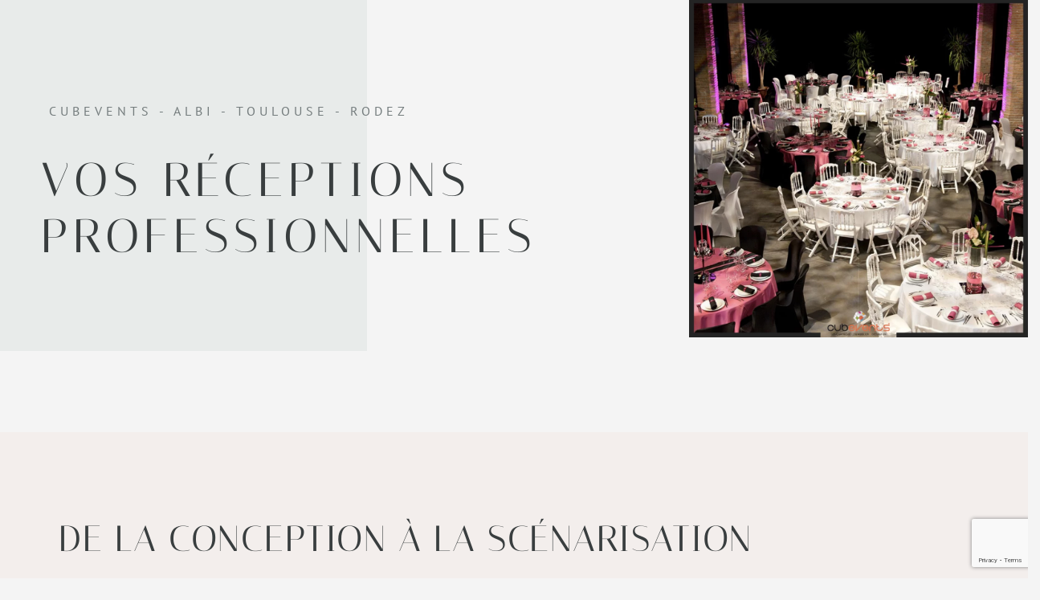

--- FILE ---
content_type: text/html; charset=UTF-8
request_url: https://cubevents.fr/vos-receptions-professionnelles/
body_size: 27638
content:
<!DOCTYPE html> 
<html lang="fr-FR"> 
<head>
<meta charset="UTF-8">
<link rel="preload" href="https://cubevents.fr/wp-content/cache/fvm/min/0-css47c7c90f8ce1a1008ff9ed609641da39057b5e3d8825b0b3a823a94952b63.css" as="style" media="all" /> 
<link rel="preload" href="https://cubevents.fr/wp-includes/js/jquery/jquery.min.js?ver=3.7.1" as="script" /> 
<link rel="preload" href="https://cubevents.fr/wp-includes/js/jquery/jquery-migrate.min.js?ver=3.4.1" as="script" />
<script data-cfasync="false">if(navigator.userAgent.match(/MSIE|Internet Explorer/i)||navigator.userAgent.match(/Trident\/7\..*?rv:11/i)){var href=document.location.href;if(!href.match(/[?&]iebrowser/)){if(href.indexOf("?")==-1){if(href.indexOf("#")==-1){document.location.href=href+"?iebrowser=1"}else{document.location.href=href.replace("#","?iebrowser=1#")}}else{if(href.indexOf("#")==-1){document.location.href=href+"&iebrowser=1"}else{document.location.href=href.replace("#","&iebrowser=1#")}}}}</script>
<script data-cfasync="false">class FVMLoader{constructor(e){this.triggerEvents=e,this.eventOptions={passive:!0},this.userEventListener=this.triggerListener.bind(this),this.delayedScripts={normal:[],async:[],defer:[]},this.allJQueries=[]}_addUserInteractionListener(e){this.triggerEvents.forEach(t=>window.addEventListener(t,e.userEventListener,e.eventOptions))}_removeUserInteractionListener(e){this.triggerEvents.forEach(t=>window.removeEventListener(t,e.userEventListener,e.eventOptions))}triggerListener(){this._removeUserInteractionListener(this),"loading"===document.readyState?document.addEventListener("DOMContentLoaded",this._loadEverythingNow.bind(this)):this._loadEverythingNow()}async _loadEverythingNow(){this._runAllDelayedCSS(),this._delayEventListeners(),this._delayJQueryReady(this),this._handleDocumentWrite(),this._registerAllDelayedScripts(),await this._loadScriptsFromList(this.delayedScripts.normal),await this._loadScriptsFromList(this.delayedScripts.defer),await this._loadScriptsFromList(this.delayedScripts.async),await this._triggerDOMContentLoaded(),await this._triggerWindowLoad(),window.dispatchEvent(new Event("wpr-allScriptsLoaded"))}_registerAllDelayedScripts(){document.querySelectorAll("script[type=fvmdelay]").forEach(e=>{e.hasAttribute("src")?e.hasAttribute("async")&&!1!==e.async?this.delayedScripts.async.push(e):e.hasAttribute("defer")&&!1!==e.defer||"module"===e.getAttribute("data-type")?this.delayedScripts.defer.push(e):this.delayedScripts.normal.push(e):this.delayedScripts.normal.push(e)})}_runAllDelayedCSS(){document.querySelectorAll("link[rel=fvmdelay]").forEach(e=>{e.setAttribute("rel","stylesheet")})}async _transformScript(e){return await this._requestAnimFrame(),new Promise(t=>{const n=document.createElement("script");let r;[...e.attributes].forEach(e=>{let t=e.nodeName;"type"!==t&&("data-type"===t&&(t="type",r=e.nodeValue),n.setAttribute(t,e.nodeValue))}),e.hasAttribute("src")?(n.addEventListener("load",t),n.addEventListener("error",t)):(n.text=e.text,t()),e.parentNode.replaceChild(n,e)})}async _loadScriptsFromList(e){const t=e.shift();return t?(await this._transformScript(t),this._loadScriptsFromList(e)):Promise.resolve()}_delayEventListeners(){let e={};function t(t,n){!function(t){function n(n){return e[t].eventsToRewrite.indexOf(n)>=0?"wpr-"+n:n}e[t]||(e[t]={originalFunctions:{add:t.addEventListener,remove:t.removeEventListener},eventsToRewrite:[]},t.addEventListener=function(){arguments[0]=n(arguments[0]),e[t].originalFunctions.add.apply(t,arguments)},t.removeEventListener=function(){arguments[0]=n(arguments[0]),e[t].originalFunctions.remove.apply(t,arguments)})}(t),e[t].eventsToRewrite.push(n)}function n(e,t){let n=e[t];Object.defineProperty(e,t,{get:()=>n||function(){},set(r){e["wpr"+t]=n=r}})}t(document,"DOMContentLoaded"),t(window,"DOMContentLoaded"),t(window,"load"),t(window,"pageshow"),t(document,"readystatechange"),n(document,"onreadystatechange"),n(window,"onload"),n(window,"onpageshow")}_delayJQueryReady(e){let t=window.jQuery;Object.defineProperty(window,"jQuery",{get:()=>t,set(n){if(n&&n.fn&&!e.allJQueries.includes(n)){n.fn.ready=n.fn.init.prototype.ready=function(t){e.domReadyFired?t.bind(document)(n):document.addEventListener("DOMContentLoaded2",()=>t.bind(document)(n))};const t=n.fn.on;n.fn.on=n.fn.init.prototype.on=function(){if(this[0]===window){function e(e){return e.split(" ").map(e=>"load"===e||0===e.indexOf("load.")?"wpr-jquery-load":e).join(" ")}"string"==typeof arguments[0]||arguments[0]instanceof String?arguments[0]=e(arguments[0]):"object"==typeof arguments[0]&&Object.keys(arguments[0]).forEach(t=>{delete Object.assign(arguments[0],{[e(t)]:arguments[0][t]})[t]})}return t.apply(this,arguments),this},e.allJQueries.push(n)}t=n}})}async _triggerDOMContentLoaded(){this.domReadyFired=!0,await this._requestAnimFrame(),document.dispatchEvent(new Event("DOMContentLoaded2")),await this._requestAnimFrame(),window.dispatchEvent(new Event("DOMContentLoaded2")),await this._requestAnimFrame(),document.dispatchEvent(new Event("wpr-readystatechange")),await this._requestAnimFrame(),document.wpronreadystatechange&&document.wpronreadystatechange()}async _triggerWindowLoad(){await this._requestAnimFrame(),window.dispatchEvent(new Event("wpr-load")),await this._requestAnimFrame(),window.wpronload&&window.wpronload(),await this._requestAnimFrame(),this.allJQueries.forEach(e=>e(window).trigger("wpr-jquery-load")),window.dispatchEvent(new Event("wpr-pageshow")),await this._requestAnimFrame(),window.wpronpageshow&&window.wpronpageshow()}_handleDocumentWrite(){const e=new Map;document.write=document.writeln=function(t){const n=document.currentScript,r=document.createRange(),i=n.parentElement;let a=e.get(n);void 0===a&&(a=n.nextSibling,e.set(n,a));const s=document.createDocumentFragment();r.setStart(s,0),s.appendChild(r.createContextualFragment(t)),i.insertBefore(s,a)}}async _requestAnimFrame(){return new Promise(e=>requestAnimationFrame(e))}static run(){const e=new FVMLoader(["keydown","mousemove","touchmove","touchstart","touchend","wheel"]);e._addUserInteractionListener(e)}}FVMLoader.run();</script>
<meta name='robots' content='index, follow, max-image-preview:large, max-snippet:-1, max-video-preview:-1' /><title>Cubevents - VOS RÉCEPTIONS PROFESSIONNELLES</title>
<meta name="description" content="Pour vos mariages, baptêmes, anniversaires... nous vous proposons vaisselle de table, linge de réception (nappes, serviettes...) et pleins d&#039;autres..." />
<link rel="canonical" href="https://cubevents.fr/vos-receptions-professionnelles/" />
<meta property="og:locale" content="fr_FR" />
<meta property="og:type" content="article" />
<meta property="og:title" content="Cubevents - VOS RÉCEPTIONS PROFESSIONNELLES" />
<meta property="og:description" content="Pour vos mariages, baptêmes, anniversaires... nous vous proposons vaisselle de table, linge de réception (nappes, serviettes...) et pleins d&#039;autres..." />
<meta property="og:url" content="https://cubevents.fr/vos-receptions-professionnelles/" />
<meta property="og:site_name" content="Cubevents" />
<meta property="article:published_time" content="2022-11-30T17:30:00+00:00" />
<meta property="article:modified_time" content="2022-12-21T14:12:07+00:00" />
<meta property="og:image" content="https://cubevents.fr/wp-content/uploads/2022/11/Cubevents-PHOTOS-ÉVÉNEMENTS.png" />
<meta property="og:image:width" content="1080" />
<meta property="og:image:height" content="1080" />
<meta property="og:image:type" content="image/png" />
<meta name="author" content="LouBanditTarnos18" />
<meta name="twitter:card" content="summary_large_image" />
<meta name="twitter:label1" content="Écrit par" />
<meta name="twitter:data1" content="LouBanditTarnos18" />
<meta name="twitter:label2" content="Durée de lecture estimée" />
<meta name="twitter:data2" content="3 minutes" />
<script type="application/ld+json" class="yoast-schema-graph">{"@context":"https://schema.org","@graph":[{"@type":"Article","@id":"https://cubevents.fr/vos-receptions-professionnelles/#article","isPartOf":{"@id":"https://cubevents.fr/vos-receptions-professionnelles/"},"author":{"name":"LouBanditTarnos18","@id":"https://cubevents.fr/#/schema/person/383fdef9f5dc2876ae352d838881a096"},"headline":"VOS RÉCEPTIONS PROFESSIONNELLES","datePublished":"2022-11-30T17:30:00+00:00","dateModified":"2022-12-21T14:12:07+00:00","mainEntityOfPage":{"@id":"https://cubevents.fr/vos-receptions-professionnelles/"},"wordCount":200,"commentCount":0,"publisher":{"@id":"https://cubevents.fr/#organization"},"image":{"@id":"https://cubevents.fr/vos-receptions-professionnelles/#primaryimage"},"thumbnailUrl":"https://cubevents.fr/wp-content/uploads/2022/11/Cubevents-PHOTOS-ÉVÉNEMENTS.png","keywords":["anniversaire","cubevents","decoration","evenementiel","location materiel","mariage","meeting","reception","vaisselle"],"articleSection":["Événementiels","Fêtes de fin d'année","Jour de l'An","Noël"],"inLanguage":"fr-FR","potentialAction":[{"@type":"CommentAction","name":"Comment","target":["https://cubevents.fr/vos-receptions-professionnelles/#respond"]}]},{"@type":"WebPage","@id":"https://cubevents.fr/vos-receptions-professionnelles/","url":"https://cubevents.fr/vos-receptions-professionnelles/","name":"Cubevents - VOS RÉCEPTIONS PROFESSIONNELLES","isPartOf":{"@id":"https://cubevents.fr/#website"},"primaryImageOfPage":{"@id":"https://cubevents.fr/vos-receptions-professionnelles/#primaryimage"},"image":{"@id":"https://cubevents.fr/vos-receptions-professionnelles/#primaryimage"},"thumbnailUrl":"https://cubevents.fr/wp-content/uploads/2022/11/Cubevents-PHOTOS-ÉVÉNEMENTS.png","datePublished":"2022-11-30T17:30:00+00:00","dateModified":"2022-12-21T14:12:07+00:00","description":"Pour vos mariages, baptêmes, anniversaires... nous vous proposons vaisselle de table, linge de réception (nappes, serviettes...) et pleins d'autres...","breadcrumb":{"@id":"https://cubevents.fr/vos-receptions-professionnelles/#breadcrumb"},"inLanguage":"fr-FR","potentialAction":[{"@type":"ReadAction","target":["https://cubevents.fr/vos-receptions-professionnelles/"]}]},{"@type":"ImageObject","inLanguage":"fr-FR","@id":"https://cubevents.fr/vos-receptions-professionnelles/#primaryimage","url":"https://cubevents.fr/wp-content/uploads/2022/11/Cubevents-PHOTOS-ÉVÉNEMENTS.png","contentUrl":"https://cubevents.fr/wp-content/uploads/2022/11/Cubevents-PHOTOS-ÉVÉNEMENTS.png","width":1080,"height":1080},{"@type":"BreadcrumbList","@id":"https://cubevents.fr/vos-receptions-professionnelles/#breadcrumb","itemListElement":[{"@type":"ListItem","position":1,"name":"Accueil","item":"https://cubevents.fr/"},{"@type":"ListItem","position":2,"name":"Événementiels","item":"https://cubevents.fr/cat/evenementiels/"},{"@type":"ListItem","position":3,"name":"VOS RÉCEPTIONS PROFESSIONNELLES"}]},{"@type":"WebSite","@id":"https://cubevents.fr/#website","url":"https://cubevents.fr/","name":"Cubevents","description":"Location et vente de matériel de réception, linge de table, vaisselle et mobilier en Occitanie.","publisher":{"@id":"https://cubevents.fr/#organization"},"potentialAction":[{"@type":"SearchAction","target":{"@type":"EntryPoint","urlTemplate":"https://cubevents.fr/?s={search_term_string}"},"query-input":{"@type":"PropertyValueSpecification","valueRequired":true,"valueName":"search_term_string"}}],"inLanguage":"fr-FR"},{"@type":"Organization","@id":"https://cubevents.fr/#organization","name":"Cubevents - Location de vaisselle, matériel de réception et décoration - Organisation d'évènements","url":"https://cubevents.fr/","logo":{"@type":"ImageObject","inLanguage":"fr-FR","@id":"https://cubevents.fr/#/schema/logo/image/","url":"https://cubevents.fr/wp-content/uploads/2021/09/CubEvents-logo.png","contentUrl":"https://cubevents.fr/wp-content/uploads/2021/09/CubEvents-logo.png","width":655,"height":265,"caption":"Cubevents - Location de vaisselle, matériel de réception et décoration - Organisation d'évènements"},"image":{"@id":"https://cubevents.fr/#/schema/logo/image/"}},{"@type":"Person","@id":"https://cubevents.fr/#/schema/person/383fdef9f5dc2876ae352d838881a096","name":"LouBanditTarnos18","image":{"@type":"ImageObject","inLanguage":"fr-FR","@id":"https://cubevents.fr/#/schema/person/image/","url":"https://secure.gravatar.com/avatar/10151c4eeafdbb312c59980fbe1cc04e1bf70a7f1268faacc4303f6457adf94c?s=96&d=mm&r=g","contentUrl":"https://secure.gravatar.com/avatar/10151c4eeafdbb312c59980fbe1cc04e1bf70a7f1268faacc4303f6457adf94c?s=96&d=mm&r=g","caption":"LouBanditTarnos18"},"sameAs":["https://cubevents.fr"],"url":"https://cubevents.fr/author/loubandittarnos18/"}]}</script>
<link rel="alternate" type="application/rss+xml" title="Cubevents &raquo; Flux" href="https://cubevents.fr/feed/" />
<link rel="alternate" type="application/rss+xml" title="Cubevents &raquo; Flux des commentaires" href="https://cubevents.fr/comments/feed/" />
<link rel="alternate" type="application/rss+xml" title="Cubevents &raquo; VOS RÉCEPTIONS PROFESSIONNELLES Flux des commentaires" href="https://cubevents.fr/vos-receptions-professionnelles/feed/" />
<meta name="viewport" content="width=device-width, initial-scale=1.0, maximum-scale=1.0, user-scalable=no">
<meta name="google-adsense-platform-account" content="ca-host-pub-2644536267352236">
<meta name="google-adsense-platform-domain" content="sitekit.withgoogle.com">
<link rel="stylesheet" href="https://cubevents.fr/wp-content/cache/fvm/min/0-css47c7c90f8ce1a1008ff9ed609641da39057b5e3d8825b0b3a823a94952b63.css" media="all" />
<script data-cfasync='false' src='https://cubevents.fr/wp-includes/js/jquery/jquery.min.js?ver=3.7.1'></script>
<script data-cfasync='false' src='https://cubevents.fr/wp-includes/js/jquery/jquery-migrate.min.js?ver=3.4.1'></script>
<link rel="profile" href="https://gmpg.org/xfn/11"> 
<script>window.MSInputMethodContext && document.documentMode && document.write('<script src="https://cubevents.fr/wp-content/themes/woodmart/js/libs/ie11CustomProperties.min.js"><\/script>');</script>
<style id='wp-img-auto-sizes-contain-inline-css' type='text/css' media="all">img:is([sizes=auto i],[sizes^="auto," i]){contain-intrinsic-size:3000px 1500px}</style> 
<style id='classic-theme-styles-inline-css' type='text/css' media="all">/*! This file is auto-generated */ .wp-block-button__link{color:#fff;background-color:#32373c;border-radius:9999px;box-shadow:none;text-decoration:none;padding:calc(.667em + 2px) calc(1.333em + 2px);font-size:1.125em}.wp-block-file__button{background:#32373c;color:#fff;text-decoration:none}</style> 
<style id='global-styles-inline-css' type='text/css' media="all">:root{--wp--preset--aspect-ratio--square:1;--wp--preset--aspect-ratio--4-3:4/3;--wp--preset--aspect-ratio--3-4:3/4;--wp--preset--aspect-ratio--3-2:3/2;--wp--preset--aspect-ratio--2-3:2/3;--wp--preset--aspect-ratio--16-9:16/9;--wp--preset--aspect-ratio--9-16:9/16;--wp--preset--color--black:#000000;--wp--preset--color--cyan-bluish-gray:#abb8c3;--wp--preset--color--white:#ffffff;--wp--preset--color--pale-pink:#f78da7;--wp--preset--color--vivid-red:#cf2e2e;--wp--preset--color--luminous-vivid-orange:#ff6900;--wp--preset--color--luminous-vivid-amber:#fcb900;--wp--preset--color--light-green-cyan:#7bdcb5;--wp--preset--color--vivid-green-cyan:#00d084;--wp--preset--color--pale-cyan-blue:#8ed1fc;--wp--preset--color--vivid-cyan-blue:#0693e3;--wp--preset--color--vivid-purple:#9b51e0;--wp--preset--gradient--vivid-cyan-blue-to-vivid-purple:linear-gradient(135deg,rgb(6,147,227) 0%,rgb(155,81,224) 100%);--wp--preset--gradient--light-green-cyan-to-vivid-green-cyan:linear-gradient(135deg,rgb(122,220,180) 0%,rgb(0,208,130) 100%);--wp--preset--gradient--luminous-vivid-amber-to-luminous-vivid-orange:linear-gradient(135deg,rgb(252,185,0) 0%,rgb(255,105,0) 100%);--wp--preset--gradient--luminous-vivid-orange-to-vivid-red:linear-gradient(135deg,rgb(255,105,0) 0%,rgb(207,46,46) 100%);--wp--preset--gradient--very-light-gray-to-cyan-bluish-gray:linear-gradient(135deg,rgb(238,238,238) 0%,rgb(169,184,195) 100%);--wp--preset--gradient--cool-to-warm-spectrum:linear-gradient(135deg,rgb(74,234,220) 0%,rgb(151,120,209) 20%,rgb(207,42,186) 40%,rgb(238,44,130) 60%,rgb(251,105,98) 80%,rgb(254,248,76) 100%);--wp--preset--gradient--blush-light-purple:linear-gradient(135deg,rgb(255,206,236) 0%,rgb(152,150,240) 100%);--wp--preset--gradient--blush-bordeaux:linear-gradient(135deg,rgb(254,205,165) 0%,rgb(254,45,45) 50%,rgb(107,0,62) 100%);--wp--preset--gradient--luminous-dusk:linear-gradient(135deg,rgb(255,203,112) 0%,rgb(199,81,192) 50%,rgb(65,88,208) 100%);--wp--preset--gradient--pale-ocean:linear-gradient(135deg,rgb(255,245,203) 0%,rgb(182,227,212) 50%,rgb(51,167,181) 100%);--wp--preset--gradient--electric-grass:linear-gradient(135deg,rgb(202,248,128) 0%,rgb(113,206,126) 100%);--wp--preset--gradient--midnight:linear-gradient(135deg,rgb(2,3,129) 0%,rgb(40,116,252) 100%);--wp--preset--font-size--small:13px;--wp--preset--font-size--medium:20px;--wp--preset--font-size--large:36px;--wp--preset--font-size--x-large:42px;--wp--preset--spacing--20:0.44rem;--wp--preset--spacing--30:0.67rem;--wp--preset--spacing--40:1rem;--wp--preset--spacing--50:1.5rem;--wp--preset--spacing--60:2.25rem;--wp--preset--spacing--70:3.38rem;--wp--preset--spacing--80:5.06rem;--wp--preset--shadow--natural:6px 6px 9px rgba(0, 0, 0, 0.2);--wp--preset--shadow--deep:12px 12px 50px rgba(0, 0, 0, 0.4);--wp--preset--shadow--sharp:6px 6px 0px rgba(0, 0, 0, 0.2);--wp--preset--shadow--outlined:6px 6px 0px -3px rgb(255, 255, 255), 6px 6px rgb(0, 0, 0);--wp--preset--shadow--crisp:6px 6px 0px rgb(0, 0, 0)}:where(.is-layout-flex){gap:.5em}:where(.is-layout-grid){gap:.5em}body .is-layout-flex{display:flex}.is-layout-flex{flex-wrap:wrap;align-items:center}.is-layout-flex>:is(*,div){margin:0}body .is-layout-grid{display:grid}.is-layout-grid>:is(*,div){margin:0}:where(.wp-block-columns.is-layout-flex){gap:2em}:where(.wp-block-columns.is-layout-grid){gap:2em}:where(.wp-block-post-template.is-layout-flex){gap:1.25em}:where(.wp-block-post-template.is-layout-grid){gap:1.25em}.has-black-color{color:var(--wp--preset--color--black)!important}.has-cyan-bluish-gray-color{color:var(--wp--preset--color--cyan-bluish-gray)!important}.has-white-color{color:var(--wp--preset--color--white)!important}.has-pale-pink-color{color:var(--wp--preset--color--pale-pink)!important}.has-vivid-red-color{color:var(--wp--preset--color--vivid-red)!important}.has-luminous-vivid-orange-color{color:var(--wp--preset--color--luminous-vivid-orange)!important}.has-luminous-vivid-amber-color{color:var(--wp--preset--color--luminous-vivid-amber)!important}.has-light-green-cyan-color{color:var(--wp--preset--color--light-green-cyan)!important}.has-vivid-green-cyan-color{color:var(--wp--preset--color--vivid-green-cyan)!important}.has-pale-cyan-blue-color{color:var(--wp--preset--color--pale-cyan-blue)!important}.has-vivid-cyan-blue-color{color:var(--wp--preset--color--vivid-cyan-blue)!important}.has-vivid-purple-color{color:var(--wp--preset--color--vivid-purple)!important}.has-black-background-color{background-color:var(--wp--preset--color--black)!important}.has-cyan-bluish-gray-background-color{background-color:var(--wp--preset--color--cyan-bluish-gray)!important}.has-white-background-color{background-color:var(--wp--preset--color--white)!important}.has-pale-pink-background-color{background-color:var(--wp--preset--color--pale-pink)!important}.has-vivid-red-background-color{background-color:var(--wp--preset--color--vivid-red)!important}.has-luminous-vivid-orange-background-color{background-color:var(--wp--preset--color--luminous-vivid-orange)!important}.has-luminous-vivid-amber-background-color{background-color:var(--wp--preset--color--luminous-vivid-amber)!important}.has-light-green-cyan-background-color{background-color:var(--wp--preset--color--light-green-cyan)!important}.has-vivid-green-cyan-background-color{background-color:var(--wp--preset--color--vivid-green-cyan)!important}.has-pale-cyan-blue-background-color{background-color:var(--wp--preset--color--pale-cyan-blue)!important}.has-vivid-cyan-blue-background-color{background-color:var(--wp--preset--color--vivid-cyan-blue)!important}.has-vivid-purple-background-color{background-color:var(--wp--preset--color--vivid-purple)!important}.has-black-border-color{border-color:var(--wp--preset--color--black)!important}.has-cyan-bluish-gray-border-color{border-color:var(--wp--preset--color--cyan-bluish-gray)!important}.has-white-border-color{border-color:var(--wp--preset--color--white)!important}.has-pale-pink-border-color{border-color:var(--wp--preset--color--pale-pink)!important}.has-vivid-red-border-color{border-color:var(--wp--preset--color--vivid-red)!important}.has-luminous-vivid-orange-border-color{border-color:var(--wp--preset--color--luminous-vivid-orange)!important}.has-luminous-vivid-amber-border-color{border-color:var(--wp--preset--color--luminous-vivid-amber)!important}.has-light-green-cyan-border-color{border-color:var(--wp--preset--color--light-green-cyan)!important}.has-vivid-green-cyan-border-color{border-color:var(--wp--preset--color--vivid-green-cyan)!important}.has-pale-cyan-blue-border-color{border-color:var(--wp--preset--color--pale-cyan-blue)!important}.has-vivid-cyan-blue-border-color{border-color:var(--wp--preset--color--vivid-cyan-blue)!important}.has-vivid-purple-border-color{border-color:var(--wp--preset--color--vivid-purple)!important}.has-vivid-cyan-blue-to-vivid-purple-gradient-background{background:var(--wp--preset--gradient--vivid-cyan-blue-to-vivid-purple)!important}.has-light-green-cyan-to-vivid-green-cyan-gradient-background{background:var(--wp--preset--gradient--light-green-cyan-to-vivid-green-cyan)!important}.has-luminous-vivid-amber-to-luminous-vivid-orange-gradient-background{background:var(--wp--preset--gradient--luminous-vivid-amber-to-luminous-vivid-orange)!important}.has-luminous-vivid-orange-to-vivid-red-gradient-background{background:var(--wp--preset--gradient--luminous-vivid-orange-to-vivid-red)!important}.has-very-light-gray-to-cyan-bluish-gray-gradient-background{background:var(--wp--preset--gradient--very-light-gray-to-cyan-bluish-gray)!important}.has-cool-to-warm-spectrum-gradient-background{background:var(--wp--preset--gradient--cool-to-warm-spectrum)!important}.has-blush-light-purple-gradient-background{background:var(--wp--preset--gradient--blush-light-purple)!important}.has-blush-bordeaux-gradient-background{background:var(--wp--preset--gradient--blush-bordeaux)!important}.has-luminous-dusk-gradient-background{background:var(--wp--preset--gradient--luminous-dusk)!important}.has-pale-ocean-gradient-background{background:var(--wp--preset--gradient--pale-ocean)!important}.has-electric-grass-gradient-background{background:var(--wp--preset--gradient--electric-grass)!important}.has-midnight-gradient-background{background:var(--wp--preset--gradient--midnight)!important}.has-small-font-size{font-size:var(--wp--preset--font-size--small)!important}.has-medium-font-size{font-size:var(--wp--preset--font-size--medium)!important}.has-large-font-size{font-size:var(--wp--preset--font-size--large)!important}.has-x-large-font-size{font-size:var(--wp--preset--font-size--x-large)!important}:where(.wp-block-post-template.is-layout-flex){gap:1.25em}:where(.wp-block-post-template.is-layout-grid){gap:1.25em}:where(.wp-block-term-template.is-layout-flex){gap:1.25em}:where(.wp-block-term-template.is-layout-grid){gap:1.25em}:where(.wp-block-columns.is-layout-flex){gap:2em}:where(.wp-block-columns.is-layout-grid){gap:2em}:root :where(.wp-block-pullquote){font-size:1.5em;line-height:1.6}</style> 
<style id='woocommerce-inline-inline-css' type='text/css' media="all">.woocommerce form .form-row .required{visibility:visible}</style> 
<style id='elementor-frontend-inline-css' type='text/css' media="all">.elementor-kit-38{--e-global-color-primary:#393E3F;--e-global-color-secondary:#747C7D;--e-global-color-text:#747C7D;--e-global-color-accent:#747C7D;--e-global-color-65e875c0:#E8EBEA;--e-global-color-1fd96a61:#F4F4F4;--e-global-color-2ee8cc4b:#000;--e-global-color-5daae3fe:#FFF;--e-global-color-4440aa9:#FFFFFF00;--e-global-color-a856848:#CBD4D4;--e-global-color-d256d8a:#A6B4B6;--e-global-typography-primary-font-family:"Italiana";--e-global-typography-primary-font-size:60px;--e-global-typography-primary-font-weight:400;--e-global-typography-primary-text-transform:uppercase;--e-global-typography-primary-font-style:normal;--e-global-typography-primary-text-decoration:none;--e-global-typography-primary-line-height:65px;--e-global-typography-primary-letter-spacing:7px;--e-global-typography-secondary-font-family:"Italiana";--e-global-typography-secondary-font-size:28px;--e-global-typography-secondary-font-weight:400;--e-global-typography-secondary-text-transform:uppercase;--e-global-typography-secondary-font-style:normal;--e-global-typography-secondary-text-decoration:none;--e-global-typography-secondary-letter-spacing:10px;--e-global-typography-text-font-family:"PT Sans";--e-global-typography-text-font-size:16px;--e-global-typography-text-font-weight:400;--e-global-typography-text-text-transform:none;--e-global-typography-text-font-style:normal;--e-global-typography-text-text-decoration:none;--e-global-typography-text-line-height:22px;--e-global-typography-text-letter-spacing:0px;--e-global-typography-accent-font-family:"PT Sans";--e-global-typography-accent-font-size:16px;--e-global-typography-accent-font-weight:400;--e-global-typography-accent-text-transform:uppercase;--e-global-typography-accent-font-style:italic;--e-global-typography-accent-text-decoration:none;--e-global-typography-accent-line-height:24px;--e-global-typography-accent-letter-spacing:5px;--e-global-typography-9c609c3-font-family:"PT Sans";--e-global-typography-9c609c3-font-size:16px;--e-global-typography-9c609c3-font-weight:400;--e-global-typography-9c609c3-text-transform:uppercase;--e-global-typography-9c609c3-font-style:normal;--e-global-typography-9c609c3-text-decoration:none;--e-global-typography-9c609c3-line-height:24px;--e-global-typography-9c609c3-letter-spacing:5px;--e-global-typography-f966a3a-font-family:"PT Sans";--e-global-typography-f966a3a-font-size:16px;--e-global-typography-f966a3a-font-weight:normal;--e-global-typography-f966a3a-text-transform:uppercase;--e-global-typography-f966a3a-font-style:normal;--e-global-typography-f966a3a-text-decoration:none;--e-global-typography-f966a3a-line-height:24px;--e-global-typography-f966a3a-letter-spacing:1px;--e-global-typography-d3bce62-font-family:"PT Sans";--e-global-typography-d3bce62-font-size:16px;--e-global-typography-d3bce62-font-weight:normal;--e-global-typography-d3bce62-text-transform:uppercase;--e-global-typography-d3bce62-font-style:normal;--e-global-typography-d3bce62-text-decoration:none;--e-global-typography-d3bce62-line-height:22px;--e-global-typography-d3bce62-letter-spacing:3px;--e-global-typography-173baee-font-family:"Italiana";--e-global-typography-173baee-font-size:4.6vw;--e-global-typography-173baee-font-weight:400;--e-global-typography-173baee-text-transform:uppercase;--e-global-typography-173baee-font-style:normal;--e-global-typography-173baee-text-decoration:none;--e-global-typography-173baee-line-height:1em;--e-global-typography-173baee-letter-spacing:7px;--e-global-typography-3a94527-font-family:"Italiana";--e-global-typography-3a94527-font-size:14px;--e-global-typography-3a94527-font-weight:normal;--e-global-typography-3a94527-text-transform:uppercase;--e-global-typography-3a94527-font-style:normal;--e-global-typography-3a94527-text-decoration:none;--e-global-typography-3a94527-line-height:24px;--e-global-typography-3a94527-letter-spacing:2px;--e-global-typography-f9f596c-font-family:"PT Sans";--e-global-typography-f9f596c-font-size:14px;--e-global-typography-f9f596c-font-weight:normal;--e-global-typography-f9f596c-text-transform:capitalize;--e-global-typography-f9f596c-font-style:normal;--e-global-typography-f9f596c-text-decoration:none;--e-global-typography-f9f596c-line-height:1.4em;--e-global-typography-f9f596c-letter-spacing:1px;background-color:#F4F4F4}.elementor-kit-38 e-page-transition{background-color:#FFBC7D}.elementor-section.elementor-section-boxed>.elementor-container{max-width:1700px}.e-con{--container-max-width:1700px}.elementor-widget:not(:last-child){margin-block-end:0}.elementor-element{--widgets-spacing:0px 0px;--widgets-spacing-row:0px;--widgets-spacing-column:0px}{}h1.entry-title{display:var(--page-title-display)}@media(max-width:1024px){.elementor-kit-38{--e-global-typography-primary-font-size:40px;--e-global-typography-primary-line-height:1em;--e-global-typography-secondary-font-size:24px;--e-global-typography-secondary-line-height:1.2em;--e-global-typography-text-font-size:15px;--e-global-typography-text-line-height:1.4em;--e-global-typography-accent-font-size:15px;--e-global-typography-accent-line-height:1em;--e-global-typography-9c609c3-font-size:14px;--e-global-typography-9c609c3-line-height:1.4em;--e-global-typography-9c609c3-letter-spacing:4px;--e-global-typography-173baee-font-size:8.3vw;--e-global-typography-173baee-line-height:1.1em;--e-global-typography-173baee-letter-spacing:5px}.elementor-section.elementor-section-boxed>.elementor-container{max-width:1024px}.e-con{--container-max-width:1024px}}@media(max-width:780px){.elementor-kit-38{--e-global-typography-primary-font-size:28px;--e-global-typography-primary-letter-spacing:3px;--e-global-typography-secondary-font-size:20px;--e-global-typography-secondary-letter-spacing:4px;--e-global-typography-accent-font-size:14px;--e-global-typography-9c609c3-font-size:13px;--e-global-typography-9c609c3-letter-spacing:1.3px;--e-global-typography-173baee-font-size:8vw;--e-global-typography-173baee-letter-spacing:4.4px}.elementor-section.elementor-section-boxed>.elementor-container{max-width:767px}.e-con{--container-max-width:767px}}.elementor-widget-heading .elementor-heading-title{font-family:var(--e-global-typography-primary-font-family),Sans-serif;font-size:var(--e-global-typography-primary-font-size);font-weight:var(--e-global-typography-primary-font-weight);text-transform:var(--e-global-typography-primary-text-transform);font-style:var(--e-global-typography-primary-font-style);text-decoration:var(--e-global-typography-primary-text-decoration);line-height:var(--e-global-typography-primary-line-height);letter-spacing:var(--e-global-typography-primary-letter-spacing);color:var(--e-global-color-primary)}.elementor-1970 .elementor-element.elementor-element-5503588{text-align:center}.elementor-1970 .elementor-element.elementor-element-5503588 .elementor-heading-title{font-family:"Italiana",Sans-serif;font-size:45px;font-weight:400;text-transform:uppercase;font-style:normal;text-decoration:none;line-height:65px;letter-spacing:1.5px}.elementor-widget-image .widget-image-caption{color:var(--e-global-color-text);font-family:var(--e-global-typography-text-font-family),Sans-serif;font-size:var(--e-global-typography-text-font-size);font-weight:var(--e-global-typography-text-font-weight);text-transform:var(--e-global-typography-text-text-transform);font-style:var(--e-global-typography-text-font-style);text-decoration:var(--e-global-typography-text-text-decoration);line-height:var(--e-global-typography-text-line-height);letter-spacing:var(--e-global-typography-text-letter-spacing)}.elementor-1970 .elementor-element.elementor-element-827a9ea{--spacer-size:10px}.elementor-widget-text-editor{font-family:var(--e-global-typography-text-font-family),Sans-serif;font-size:var(--e-global-typography-text-font-size);font-weight:var(--e-global-typography-text-font-weight);text-transform:var(--e-global-typography-text-text-transform);font-style:var(--e-global-typography-text-font-style);text-decoration:var(--e-global-typography-text-text-decoration);line-height:var(--e-global-typography-text-line-height);letter-spacing:var(--e-global-typography-text-letter-spacing);color:var(--e-global-color-text)}.elementor-widget-text-editor.elementor-drop-cap-view-stacked .elementor-drop-cap{background-color:var(--e-global-color-primary)}.elementor-widget-text-editor.elementor-drop-cap-view-framed .elementor-drop-cap,.elementor-widget-text-editor.elementor-drop-cap-view-default .elementor-drop-cap{color:var(--e-global-color-primary);border-color:var(--e-global-color-primary)}.elementor-1970 .elementor-element.elementor-element-3e43d05{font-family:"PT Sans",Sans-serif;font-size:17px;font-weight:400;text-transform:none;font-style:normal;text-decoration:none;line-height:22px;letter-spacing:0}.elementor-widget-button .elementor-button{background-color:var(--e-global-color-accent);font-family:var(--e-global-typography-accent-font-family),Sans-serif;font-size:var(--e-global-typography-accent-font-size);font-weight:var(--e-global-typography-accent-font-weight);text-transform:var(--e-global-typography-accent-text-transform);font-style:var(--e-global-typography-accent-font-style);text-decoration:var(--e-global-typography-accent-text-decoration);line-height:var(--e-global-typography-accent-line-height);letter-spacing:var(--e-global-typography-accent-letter-spacing)}.elementor-1970 .elementor-element.elementor-element-8f8dad2 .elementor-button{background-color:#EC7500}.elementor-1970 .elementor-element.elementor-element-8f8dad2 .elementor-button-content-wrapper{flex-direction:row}.elementor-1970 .elementor-element.elementor-element-35b9989 .elementor-button{background-color:#EC7500}.elementor-1970 .elementor-element.elementor-element-35b9989 .elementor-button-content-wrapper{flex-direction:row}.elementor-1970 .elementor-element.elementor-element-9789b75 .elementor-button{background-color:#EC7500}.elementor-1970 .elementor-element.elementor-element-9789b75 .elementor-button-content-wrapper{flex-direction:row}.elementor-1970 .elementor-element.elementor-element-3f91aef{--spacer-size:10px}.elementor-1970 .elementor-element.elementor-element-2f89f4f{font-family:"PT Sans",Sans-serif;font-size:17px;font-weight:400;text-transform:none;font-style:normal;text-decoration:none;line-height:22px;letter-spacing:0}.elementor-1970 .elementor-element.elementor-element-8c5b328{font-family:"PT Sans",Sans-serif;font-size:17px;font-weight:400;text-transform:none;font-style:normal;text-decoration:none;line-height:22px;letter-spacing:0}.elementor-1970 .elementor-element.elementor-element-f17458d{--spacer-size:10px}.elementor-1970 .elementor-element.elementor-element-3eadde0 .elementor-button{background-color:#414141}.elementor-1970 .elementor-element.elementor-element-3eadde0 .elementor-button-content-wrapper{flex-direction:row}.elementor-1970 .elementor-element.elementor-element-3eadde0 .elementor-button .elementor-button-content-wrapper{gap:10px}.elementor-1970 .elementor-element.elementor-element-aae1034 .elementor-button{background-color:#414141}.elementor-1970 .elementor-element.elementor-element-aae1034 .elementor-button-content-wrapper{flex-direction:row}.elementor-1970 .elementor-element.elementor-element-aae1034 .elementor-button .elementor-button-content-wrapper{gap:10px}.elementor-1970 .elementor-element.elementor-element-48b3b01{--spacer-size:10px}.elementor-1970 .elementor-element.elementor-element-d8b1521>.elementor-widget-container{margin:75px 0 0 0;padding:0 0 0 0}.elementor-1970 .elementor-element.elementor-element-d8b1521 .elementor-wrapper{--video-aspect-ratio:1}.elementor-1970 .elementor-element.elementor-element-3adbb7d>.elementor-widget-container{margin:109px 0 0 0;padding:0 0 0 0}.elementor-1970 .elementor-element.elementor-element-3adbb7d{font-family:"PT Sans",Sans-serif;font-size:17px;font-weight:400;text-transform:none;font-style:normal;text-decoration:none;line-height:22px;letter-spacing:0}.elementor-1970 .elementor-element.elementor-element-0c4840f .elementor-button{background-color:#414141}.elementor-1970 .elementor-element.elementor-element-0c4840f .elementor-button-content-wrapper{flex-direction:row}.elementor-1970 .elementor-element.elementor-element-0c4840f .elementor-button .elementor-button-content-wrapper{gap:10px}.elementor-1970 .elementor-element.elementor-element-7665d77{--spacer-size:10px}.elementor-1970 .elementor-element.elementor-element-4cf65cb{--spacer-size:10px}.elementor-1970 .elementor-element.elementor-element-5211dac .elementor-button{background-color:#414141}@media(max-width:1024px){.elementor-widget-heading .elementor-heading-title{font-size:var(--e-global-typography-primary-font-size);line-height:var(--e-global-typography-primary-line-height);letter-spacing:var(--e-global-typography-primary-letter-spacing)}.elementor-1970 .elementor-element.elementor-element-5503588 .elementor-heading-title{font-size:40px;line-height:1em}.elementor-widget-image .widget-image-caption{font-size:var(--e-global-typography-text-font-size);line-height:var(--e-global-typography-text-line-height);letter-spacing:var(--e-global-typography-text-letter-spacing)}.elementor-widget-text-editor{font-size:var(--e-global-typography-text-font-size);line-height:var(--e-global-typography-text-line-height);letter-spacing:var(--e-global-typography-text-letter-spacing)}.elementor-1970 .elementor-element.elementor-element-3e43d05{font-size:15px;line-height:1.4em}.elementor-widget-button .elementor-button{font-size:var(--e-global-typography-accent-font-size);line-height:var(--e-global-typography-accent-line-height);letter-spacing:var(--e-global-typography-accent-letter-spacing)}.elementor-1970 .elementor-element.elementor-element-2f89f4f{font-size:15px;line-height:1.4em}.elementor-1970 .elementor-element.elementor-element-8c5b328{font-size:15px;line-height:1.4em}.elementor-1970 .elementor-element.elementor-element-3adbb7d{font-size:15px;line-height:1.4em}}@media(max-width:780px){.elementor-widget-heading .elementor-heading-title{font-size:var(--e-global-typography-primary-font-size);line-height:var(--e-global-typography-primary-line-height);letter-spacing:var(--e-global-typography-primary-letter-spacing)}.elementor-1970 .elementor-element.elementor-element-5503588 .elementor-heading-title{font-size:28px;letter-spacing:3px}.elementor-widget-image .widget-image-caption{font-size:var(--e-global-typography-text-font-size);line-height:var(--e-global-typography-text-line-height);letter-spacing:var(--e-global-typography-text-letter-spacing)}.elementor-widget-text-editor{font-size:var(--e-global-typography-text-font-size);line-height:var(--e-global-typography-text-line-height);letter-spacing:var(--e-global-typography-text-letter-spacing)}.elementor-widget-button .elementor-button{font-size:var(--e-global-typography-accent-font-size);line-height:var(--e-global-typography-accent-line-height);letter-spacing:var(--e-global-typography-accent-letter-spacing)}}.elementor-1637 .elementor-element.elementor-element-3bd3c346>.elementor-container>.elementor-column>.elementor-widget-wrap{align-content:flex-start;align-items:flex-start}.elementor-1637 .elementor-element.elementor-element-3bd3c346:not(.elementor-motion-effects-element-type-background),.elementor-1637 .elementor-element.elementor-element-3bd3c346>.elementor-motion-effects-container>.elementor-motion-effects-layer{background-color:#F4F4F4}.elementor-1637 .elementor-element.elementor-element-3bd3c346>.elementor-container{min-height:75vh}.elementor-1637 .elementor-element.elementor-element-3bd3c346{overflow:hidden;transition:background 0.3s,border 0.3s,border-radius 0.3s,box-shadow 0.3s;margin:-42px 0 0 0;z-index:5}.elementor-1637 .elementor-element.elementor-element-3bd3c346>.elementor-background-overlay{transition:background 0.3s,border-radius 0.3s,opacity 0.3s}.elementor-1637 .elementor-element.elementor-element-75befc0c{--spacer-size:61vh;width:var(--container-widget-width,35.7vw);max-width:35.7vw;--container-widget-width:35.7vw;--container-widget-flex-grow:0;top:0;z-index:0}.elementor-1637 .elementor-element.elementor-element-75befc0c>.elementor-widget-container{background-color:#E8EBEA}body:not(.rtl) .elementor-1637 .elementor-element.elementor-element-75befc0c{left:0}body.rtl .elementor-1637 .elementor-element.elementor-element-75befc0c{right:0}.elementor-1637 .elementor-element.elementor-element-1a7fa3b5{margin:10% 0% 0% 0%;padding:0% 4% 0% 4%;z-index:10}.elementor-1637 .elementor-element.elementor-element-57df2f5a>.elementor-element-populated{padding:0% 33% 0% 0%}.elementor-widget-heading .elementor-heading-title{font-family:var(--e-global-typography-primary-font-family),Sans-serif;font-size:var(--e-global-typography-primary-font-size);font-weight:var(--e-global-typography-primary-font-weight);text-transform:var(--e-global-typography-primary-text-transform);font-style:var(--e-global-typography-primary-font-style);text-decoration:var(--e-global-typography-primary-text-decoration);line-height:var(--e-global-typography-primary-line-height);letter-spacing:var(--e-global-typography-primary-letter-spacing);color:var(--e-global-color-primary)}.elementor-1637 .elementor-element.elementor-element-6d2fde37>.elementor-widget-container{margin:0 0 0 10px}.elementor-1637 .elementor-element.elementor-element-6d2fde37 .elementor-heading-title{font-family:var(--e-global-typography-9c609c3-font-family),Sans-serif;font-size:var(--e-global-typography-9c609c3-font-size);font-weight:var(--e-global-typography-9c609c3-font-weight);text-transform:var(--e-global-typography-9c609c3-text-transform);font-style:var(--e-global-typography-9c609c3-font-style);text-decoration:var(--e-global-typography-9c609c3-text-decoration);line-height:var(--e-global-typography-9c609c3-line-height);letter-spacing:var(--e-global-typography-9c609c3-letter-spacing);color:#747C7D}.elementor-widget-theme-post-title .elementor-heading-title{font-family:var(--e-global-typography-primary-font-family),Sans-serif;font-size:var(--e-global-typography-primary-font-size);font-weight:var(--e-global-typography-primary-font-weight);text-transform:var(--e-global-typography-primary-text-transform);font-style:var(--e-global-typography-primary-font-style);text-decoration:var(--e-global-typography-primary-text-decoration);line-height:var(--e-global-typography-primary-line-height);letter-spacing:var(--e-global-typography-primary-letter-spacing);color:var(--e-global-color-primary)}.elementor-1637 .elementor-element.elementor-element-560235d4>.elementor-widget-container{padding:5% 0% 0% 0%}.elementor-1637 .elementor-element.elementor-element-560235d4 .elementor-heading-title{font-family:"Italiana",Sans-serif;font-size:4.6vw;font-weight:400;line-height:1.2em;color:#393E3F}.elementor-widget-theme-post-featured-image .widget-image-caption{color:var(--e-global-color-text);font-family:var(--e-global-typography-text-font-family),Sans-serif;font-size:var(--e-global-typography-text-font-size);font-weight:var(--e-global-typography-text-font-weight);text-transform:var(--e-global-typography-text-text-transform);font-style:var(--e-global-typography-text-font-style);text-decoration:var(--e-global-typography-text-text-decoration);line-height:var(--e-global-typography-text-line-height);letter-spacing:var(--e-global-typography-text-letter-spacing)}.elementor-1637 .elementor-element.elementor-element-f01ab68{width:var(--container-widget-width,33%);max-width:33%;--container-widget-width:33%;--container-widget-flex-grow:0;top:0;z-index:5;text-align:start}body:not(.rtl) .elementor-1637 .elementor-element.elementor-element-f01ab68{right:0}body.rtl .elementor-1637 .elementor-element.elementor-element-f01ab68{left:0}.elementor-1637 .elementor-element.elementor-element-f01ab68 img{width:100%}.elementor-1637 .elementor-element.elementor-element-a121af5>.elementor-container{max-width:1010px}.elementor-1637 .elementor-element.elementor-element-a121af5{margin:80px 0 0 0}.elementor-widget-theme-post-content{color:var(--e-global-color-text);font-family:var(--e-global-typography-text-font-family),Sans-serif;font-size:var(--e-global-typography-text-font-size);font-weight:var(--e-global-typography-text-font-weight);text-transform:var(--e-global-typography-text-text-transform);font-style:var(--e-global-typography-text-font-style);text-decoration:var(--e-global-typography-text-text-decoration);line-height:var(--e-global-typography-text-line-height);letter-spacing:var(--e-global-typography-text-letter-spacing)}.elementor-1637 .elementor-element.elementor-element-1bf7ac54{color:#747C7D;font-family:"PT Sans",Sans-serif;font-size:18px;font-weight:300}.elementor-1637 .elementor-element.elementor-element-2e0e2da9>.elementor-container{max-width:1010px}.elementor-1637 .elementor-element.elementor-element-2e0e2da9{margin:30px 0 80px 0}.elementor-bc-flex-widget .elementor-1637 .elementor-element.elementor-element-3dfca415.elementor-column .elementor-widget-wrap{align-items:center}.elementor-1637 .elementor-element.elementor-element-3dfca415.elementor-column.elementor-element[data-element_type="column"]>.elementor-widget-wrap.elementor-element-populated{align-content:center;align-items:center}.elementor-1637 .elementor-element.elementor-element-2091001d .elementor-heading-title{font-family:"PT Sans",Sans-serif;font-size:20px;font-weight:500;text-transform:capitalize;color:#747C7D}.elementor-bc-flex-widget .elementor-1637 .elementor-element.elementor-element-3734229f.elementor-column .elementor-widget-wrap{align-items:center}.elementor-1637 .elementor-element.elementor-element-3734229f.elementor-column.elementor-element[data-element_type="column"]>.elementor-widget-wrap.elementor-element-populated{align-content:center;align-items:center}.elementor-1637 .elementor-element.elementor-element-3734229f>.elementor-element-populated{padding:0 0 0 0}.elementor-1637 .elementor-element.elementor-element-4be80037{--alignment:left;--grid-side-margin:20px;--grid-column-gap:20px;--grid-row-gap:0px;--grid-bottom-margin:0px}.elementor-1637 .elementor-element.elementor-element-4be80037 .elementor-share-btn{font-size:calc(1px * 10)}.elementor-1637 .elementor-element.elementor-element-4be80037 .elementor-share-btn__icon{--e-share-buttons-icon-size:1.6em}.elementor-1637 .elementor-element.elementor-element-4be80037 .elementor-share-btn__title{font-family:"Rubik",Sans-serif;font-size:16px;font-weight:200}.elementor-1637 .elementor-element.elementor-element-6c832884>.elementor-container{max-width:1010px}.elementor-1637 .elementor-element.elementor-element-6c832884{margin:80px 0 0 0}.elementor-1637 .elementor-element.elementor-element-35c524ce>.elementor-element-populated{padding:0 0 0 0}.elementor-widget-post-navigation span.post-navigation__prev--label{color:var(--e-global-color-text)}.elementor-widget-post-navigation span.post-navigation__next--label{color:var(--e-global-color-text)}.elementor-widget-post-navigation span.post-navigation__prev--label,.elementor-widget-post-navigation span.post-navigation__next--label{font-family:var(--e-global-typography-secondary-font-family),Sans-serif;font-size:var(--e-global-typography-secondary-font-size);font-weight:var(--e-global-typography-secondary-font-weight);text-transform:var(--e-global-typography-secondary-text-transform);font-style:var(--e-global-typography-secondary-font-style);text-decoration:var(--e-global-typography-secondary-text-decoration);letter-spacing:var(--e-global-typography-secondary-letter-spacing)}.elementor-widget-post-navigation span.post-navigation__prev--title,.elementor-widget-post-navigation span.post-navigation__next--title{color:var(--e-global-color-secondary);font-family:var(--e-global-typography-secondary-font-family),Sans-serif;font-size:var(--e-global-typography-secondary-font-size);font-weight:var(--e-global-typography-secondary-font-weight);text-transform:var(--e-global-typography-secondary-text-transform);font-style:var(--e-global-typography-secondary-font-style);text-decoration:var(--e-global-typography-secondary-text-decoration);letter-spacing:var(--e-global-typography-secondary-letter-spacing)}.elementor-1637 .elementor-element.elementor-element-1d8b4c7c>.elementor-widget-container{padding:30px 30px 30px 30px;border-style:solid;border-width:1px 1px 1px 1px;border-color:rgba(12,12,12,.1)}.elementor-1637 .elementor-element.elementor-element-1d8b4c7c span.post-navigation__prev--label{color:#747C7D}.elementor-1637 .elementor-element.elementor-element-1d8b4c7c span.post-navigation__next--label{color:#747C7D}.elementor-1637 .elementor-element.elementor-element-1d8b4c7c span.post-navigation__prev--label,.elementor-1637 .elementor-element.elementor-element-1d8b4c7c span.post-navigation__next--label{font-family:"PT Sans",Sans-serif;font-size:16px;font-weight:300;text-transform:capitalize}.elementor-1637 .elementor-element.elementor-element-1d8b4c7c .post-navigation__arrow-wrapper{color:#747C7D;fill:#747C7D;font-size:18px}.elementor-1637 .elementor-element.elementor-element-1d8b4c7c .elementor-post-navigation__link a{gap:15px}.elementor-1637 .elementor-element.elementor-element-19f77a4e>.elementor-container{max-width:1760px}.elementor-1637 .elementor-element.elementor-element-19f77a4e{margin:180px 0 0 0;padding:0 30px 0 30px}.elementor-1637 .elementor-element.elementor-element-74fb72d0>.elementor-widget-wrap>.elementor-widget:not(.elementor-widget__width-auto):not(.elementor-widget__width-initial):not(:last-child):not(.elementor-absolute){margin-block-end:10px}.elementor-1637 .elementor-element.elementor-element-74fb72d0>.elementor-element-populated{padding:0 0 0 0}.elementor-1637 .elementor-element.elementor-element-48c02c65 .elementor-heading-title{font-family:"Italiana",Sans-serif;font-size:45px;font-weight:400;color:#393E3F}.elementor-widget-posts .elementor-button{background-color:var(--e-global-color-accent);font-family:var(--e-global-typography-accent-font-family),Sans-serif;font-size:var(--e-global-typography-accent-font-size);font-weight:var(--e-global-typography-accent-font-weight);text-transform:var(--e-global-typography-accent-text-transform);font-style:var(--e-global-typography-accent-font-style);text-decoration:var(--e-global-typography-accent-text-decoration);line-height:var(--e-global-typography-accent-line-height);letter-spacing:var(--e-global-typography-accent-letter-spacing)}.elementor-widget-posts .elementor-post__title,.elementor-widget-posts .elementor-post__title a{color:var(--e-global-color-secondary);font-family:var(--e-global-typography-primary-font-family),Sans-serif;font-size:var(--e-global-typography-primary-font-size);font-weight:var(--e-global-typography-primary-font-weight);text-transform:var(--e-global-typography-primary-text-transform);font-style:var(--e-global-typography-primary-font-style);text-decoration:var(--e-global-typography-primary-text-decoration);line-height:var(--e-global-typography-primary-line-height);letter-spacing:var(--e-global-typography-primary-letter-spacing)}.elementor-widget-posts .elementor-post__meta-data{font-family:var(--e-global-typography-secondary-font-family),Sans-serif;font-size:var(--e-global-typography-secondary-font-size);font-weight:var(--e-global-typography-secondary-font-weight);text-transform:var(--e-global-typography-secondary-text-transform);font-style:var(--e-global-typography-secondary-font-style);text-decoration:var(--e-global-typography-secondary-text-decoration);line-height:var(--e-global-typography-secondary-line-height);letter-spacing:var(--e-global-typography-secondary-letter-spacing)}.elementor-widget-posts .elementor-post__excerpt p{font-family:var(--e-global-typography-text-font-family),Sans-serif;font-size:var(--e-global-typography-text-font-size);font-weight:var(--e-global-typography-text-font-weight);text-transform:var(--e-global-typography-text-text-transform);font-style:var(--e-global-typography-text-font-style);text-decoration:var(--e-global-typography-text-text-decoration);line-height:var(--e-global-typography-text-line-height);letter-spacing:var(--e-global-typography-text-letter-spacing)}.elementor-widget-posts .elementor-post__read-more{color:var(--e-global-color-accent)}.elementor-widget-posts a.elementor-post__read-more{font-family:var(--e-global-typography-accent-font-family),Sans-serif;font-size:var(--e-global-typography-accent-font-size);font-weight:var(--e-global-typography-accent-font-weight);text-transform:var(--e-global-typography-accent-text-transform);font-style:var(--e-global-typography-accent-font-style);text-decoration:var(--e-global-typography-accent-text-decoration);line-height:var(--e-global-typography-accent-line-height);letter-spacing:var(--e-global-typography-accent-letter-spacing)}.elementor-widget-posts .elementor-post__card .elementor-post__badge{background-color:var(--e-global-color-accent);font-family:var(--e-global-typography-accent-font-family),Sans-serif;font-weight:var(--e-global-typography-accent-font-weight);text-transform:var(--e-global-typography-accent-text-transform);font-style:var(--e-global-typography-accent-font-style);text-decoration:var(--e-global-typography-accent-text-decoration);line-height:var(--e-global-typography-accent-line-height);letter-spacing:var(--e-global-typography-accent-letter-spacing)}.elementor-widget-posts .elementor-pagination{font-family:var(--e-global-typography-secondary-font-family),Sans-serif;font-size:var(--e-global-typography-secondary-font-size);font-weight:var(--e-global-typography-secondary-font-weight);text-transform:var(--e-global-typography-secondary-text-transform);font-style:var(--e-global-typography-secondary-font-style);text-decoration:var(--e-global-typography-secondary-text-decoration);line-height:var(--e-global-typography-secondary-line-height);letter-spacing:var(--e-global-typography-secondary-letter-spacing)}.elementor-widget-posts .e-load-more-message{font-family:var(--e-global-typography-secondary-font-family),Sans-serif;font-size:var(--e-global-typography-secondary-font-size);font-weight:var(--e-global-typography-secondary-font-weight);text-transform:var(--e-global-typography-secondary-text-transform);font-style:var(--e-global-typography-secondary-font-style);text-decoration:var(--e-global-typography-secondary-text-decoration);line-height:var(--e-global-typography-secondary-line-height);letter-spacing:var(--e-global-typography-secondary-letter-spacing)}.elementor-1637 .elementor-element.elementor-element-399069d6{--grid-row-gap:35px;--grid-column-gap:30px}.elementor-1637 .elementor-element.elementor-element-399069d6>.elementor-widget-container{margin:50px 0 0 0}.elementor-1637 .elementor-element.elementor-element-399069d6 .elementor-posts-container .elementor-post__thumbnail{padding-bottom:calc(0.75 * 100%)}.elementor-1637 .elementor-element.elementor-element-399069d6:after{content:"0.75"}.elementor-1637 .elementor-element.elementor-element-399069d6 .elementor-post__thumbnail__link{width:100%}.elementor-1637 .elementor-element.elementor-element-399069d6.elementor-posts--thumbnail-left .elementor-post__thumbnail__link{margin-right:30px}.elementor-1637 .elementor-element.elementor-element-399069d6.elementor-posts--thumbnail-right .elementor-post__thumbnail__link{margin-left:30px}.elementor-1637 .elementor-element.elementor-element-399069d6.elementor-posts--thumbnail-top .elementor-post__thumbnail__link{margin-bottom:30px}.elementor-1637 .elementor-element.elementor-element-399069d6 .elementor-post__title,.elementor-1637 .elementor-element.elementor-element-399069d6 .elementor-post__title a{color:#393E3F;font-family:"PT Sans",Sans-serif;font-size:18px;font-weight:400;line-height:1.6em}.elementor-1637 .elementor-element.elementor-element-399069d6 .elementor-post__title{margin-bottom:20px}.elementor-1637 .elementor-element.elementor-element-399069d6 .elementor-post__excerpt p{color:rgba(12,12,12,.5);font-family:"Rubik",Sans-serif;font-size:15px;font-weight:300}.elementor-1637 .elementor-element.elementor-element-399069d6 .elementor-post__excerpt{margin-bottom:0}@media(max-width:1024px){.elementor-1637 .elementor-element.elementor-element-3bd3c346>.elementor-container{min-height:527px}.elementor-1637 .elementor-element.elementor-element-75befc0c{--spacer-size:478px;width:var(--container-widget-width,23.8%);max-width:23.8%;--container-widget-width:23.8%;--container-widget-flex-grow:0}.elementor-1637 .elementor-element.elementor-element-1a7fa3b5{margin:30% 0% 0% 0%}.elementor-1637 .elementor-element.elementor-element-57df2f5a>.elementor-element-populated{padding:0 0 0 0}.elementor-widget-heading .elementor-heading-title{font-size:var(--e-global-typography-primary-font-size);line-height:var(--e-global-typography-primary-line-height);letter-spacing:var(--e-global-typography-primary-letter-spacing)}.elementor-1637 .elementor-element.elementor-element-6d2fde37>.elementor-widget-container{margin:0 0 0 0}.elementor-1637 .elementor-element.elementor-element-6d2fde37 .elementor-heading-title{font-size:var(--e-global-typography-9c609c3-font-size);line-height:var(--e-global-typography-9c609c3-line-height);letter-spacing:var(--e-global-typography-9c609c3-letter-spacing)}.elementor-widget-theme-post-title .elementor-heading-title{font-size:var(--e-global-typography-primary-font-size);line-height:var(--e-global-typography-primary-line-height);letter-spacing:var(--e-global-typography-primary-letter-spacing)}.elementor-widget-theme-post-featured-image .widget-image-caption{font-size:var(--e-global-typography-text-font-size);line-height:var(--e-global-typography-text-line-height);letter-spacing:var(--e-global-typography-text-letter-spacing)}.elementor-1637 .elementor-element.elementor-element-f01ab68{width:var(--container-widget-width,40%);max-width:40%;--container-widget-width:40%;--container-widget-flex-grow:0}.elementor-1637 .elementor-element.elementor-element-f01ab68 img{width:100%}.elementor-1637 .elementor-element.elementor-element-a121af5{margin:50px 0 0 0}.elementor-1637 .elementor-element.elementor-element-256db183>.elementor-element-populated{padding:0 50px 0 50px}.elementor-widget-theme-post-content{font-size:var(--e-global-typography-text-font-size);line-height:var(--e-global-typography-text-line-height);letter-spacing:var(--e-global-typography-text-letter-spacing)}.elementor-1637 .elementor-element.elementor-element-2e0e2da9{padding:50px 50px 50px 50px}.elementor-1637 .elementor-element.elementor-element-4be80037{--alignment:right}.elementor-1637 .elementor-element.elementor-element-4be80037{--grid-side-margin:25px;--grid-column-gap:25px;--grid-row-gap:25px;--grid-bottom-margin:25px}.elementor-1637 .elementor-element.elementor-element-6c832884{padding:0 50px 0 50px}.elementor-widget-post-navigation span.post-navigation__prev--label,.elementor-widget-post-navigation span.post-navigation__next--label{font-size:var(--e-global-typography-secondary-font-size);letter-spacing:var(--e-global-typography-secondary-letter-spacing)}.elementor-widget-post-navigation span.post-navigation__prev--title,.elementor-widget-post-navigation span.post-navigation__next--title{font-size:var(--e-global-typography-secondary-font-size);letter-spacing:var(--e-global-typography-secondary-letter-spacing)}.elementor-1637 .elementor-element.elementor-element-19f77a4e{margin:100px 0 0 0;padding:0 50px 0 50px}.elementor-1637 .elementor-element.elementor-element-48c02c65 .elementor-heading-title{font-size:35px}.elementor-widget-posts .elementor-post__title,.elementor-widget-posts .elementor-post__title a{font-size:var(--e-global-typography-primary-font-size);line-height:var(--e-global-typography-primary-line-height);letter-spacing:var(--e-global-typography-primary-letter-spacing)}.elementor-widget-posts .elementor-post__meta-data{font-size:var(--e-global-typography-secondary-font-size);line-height:var(--e-global-typography-secondary-line-height);letter-spacing:var(--e-global-typography-secondary-letter-spacing)}.elementor-widget-posts .elementor-post__excerpt p{font-size:var(--e-global-typography-text-font-size);line-height:var(--e-global-typography-text-line-height);letter-spacing:var(--e-global-typography-text-letter-spacing)}.elementor-widget-posts a.elementor-post__read-more{font-size:var(--e-global-typography-accent-font-size);line-height:var(--e-global-typography-accent-line-height);letter-spacing:var(--e-global-typography-accent-letter-spacing)}.elementor-widget-posts .elementor-post__card .elementor-post__badge{line-height:var(--e-global-typography-accent-line-height);letter-spacing:var(--e-global-typography-accent-letter-spacing)}.elementor-widget-posts .elementor-pagination{font-size:var(--e-global-typography-secondary-font-size);line-height:var(--e-global-typography-secondary-line-height);letter-spacing:var(--e-global-typography-secondary-letter-spacing)}.elementor-widget-posts .elementor-button{font-size:var(--e-global-typography-accent-font-size);line-height:var(--e-global-typography-accent-line-height);letter-spacing:var(--e-global-typography-accent-letter-spacing)}.elementor-widget-posts .e-load-more-message{font-size:var(--e-global-typography-secondary-font-size);line-height:var(--e-global-typography-secondary-line-height);letter-spacing:var(--e-global-typography-secondary-letter-spacing)}}@media(max-width:780px){.elementor-1637 .elementor-element.elementor-element-3bd3c346>.elementor-container{min-height:90vh}.elementor-1637 .elementor-element.elementor-element-3bd3c346{margin:-46px 0 0 0}.elementor-1637 .elementor-element.elementor-element-75befc0c{--spacer-size:16vh;width:100%;max-width:100%;top:28vh}.elementor-1637 .elementor-element.elementor-element-1a7fa3b5{margin:135% 0% 0% 0%;padding:0% 6% 0% 6%}.elementor-widget-heading .elementor-heading-title{font-size:var(--e-global-typography-primary-font-size);line-height:var(--e-global-typography-primary-line-height);letter-spacing:var(--e-global-typography-primary-letter-spacing)}.elementor-1637 .elementor-element.elementor-element-6d2fde37>.elementor-widget-container{margin:0 0 0 10px;padding:0 0 0 0}.elementor-1637 .elementor-element.elementor-element-6d2fde37{text-align:start}.elementor-1637 .elementor-element.elementor-element-6d2fde37 .elementor-heading-title{font-size:var(--e-global-typography-9c609c3-font-size);line-height:var(--e-global-typography-9c609c3-line-height);letter-spacing:var(--e-global-typography-9c609c3-letter-spacing)}.elementor-widget-theme-post-title .elementor-heading-title{font-size:var(--e-global-typography-primary-font-size);line-height:var(--e-global-typography-primary-line-height);letter-spacing:var(--e-global-typography-primary-letter-spacing)}.elementor-1637 .elementor-element.elementor-element-560235d4 .elementor-heading-title{font-size:30px}.elementor-widget-theme-post-featured-image .widget-image-caption{font-size:var(--e-global-typography-text-font-size);line-height:var(--e-global-typography-text-line-height);letter-spacing:var(--e-global-typography-text-letter-spacing)}.elementor-1637 .elementor-element.elementor-element-f01ab68{width:var(--container-widget-width,100%);max-width:100%;--container-widget-width:100%;--container-widget-flex-grow:0}.elementor-1637 .elementor-element.elementor-element-256db183>.elementor-element-populated{padding:0 20px 0 20px}.elementor-widget-theme-post-content{font-size:var(--e-global-typography-text-font-size);line-height:var(--e-global-typography-text-line-height);letter-spacing:var(--e-global-typography-text-letter-spacing)}.elementor-1637 .elementor-element.elementor-element-2e0e2da9{padding:20px 20px 20px 20px}.elementor-1637 .elementor-element.elementor-element-2091001d{text-align:center}.elementor-1637 .elementor-element.elementor-element-2091001d .elementor-heading-title{font-size:16px}.elementor-1637 .elementor-element.elementor-element-3734229f{width:100%}.elementor-1637 .elementor-element.elementor-element-3734229f>.elementor-element-populated{margin:20px 0 0 0;--e-column-margin-right:0px;--e-column-margin-left:0px}.elementor-1637 .elementor-element.elementor-element-4be80037{--alignment:center;--grid-side-margin:25px;--grid-column-gap:25px;--grid-row-gap:25px;--grid-bottom-margin:25px}.elementor-1637 .elementor-element.elementor-element-4be80037{--grid-side-margin:25px;--grid-column-gap:25px;--grid-row-gap:25px;--grid-bottom-margin:25px}.elementor-1637 .elementor-element.elementor-element-6c832884{padding:0 20px 0 20px}.elementor-widget-post-navigation span.post-navigation__prev--label,.elementor-widget-post-navigation span.post-navigation__next--label{font-size:var(--e-global-typography-secondary-font-size);letter-spacing:var(--e-global-typography-secondary-letter-spacing)}.elementor-widget-post-navigation span.post-navigation__prev--title,.elementor-widget-post-navigation span.post-navigation__next--title{font-size:var(--e-global-typography-secondary-font-size);letter-spacing:var(--e-global-typography-secondary-letter-spacing)}.elementor-1637 .elementor-element.elementor-element-1d8b4c7c span.post-navigation__prev--label,.elementor-1637 .elementor-element.elementor-element-1d8b4c7c span.post-navigation__next--label{font-size:12px}.elementor-1637 .elementor-element.elementor-element-19f77a4e{padding:0 20px 0 20px}.elementor-1637 .elementor-element.elementor-element-48c02c65 .elementor-heading-title{font-size:25px}.elementor-widget-posts .elementor-post__title,.elementor-widget-posts .elementor-post__title a{font-size:var(--e-global-typography-primary-font-size);line-height:var(--e-global-typography-primary-line-height);letter-spacing:var(--e-global-typography-primary-letter-spacing)}.elementor-widget-posts .elementor-post__meta-data{font-size:var(--e-global-typography-secondary-font-size);line-height:var(--e-global-typography-secondary-line-height);letter-spacing:var(--e-global-typography-secondary-letter-spacing)}.elementor-widget-posts .elementor-post__excerpt p{font-size:var(--e-global-typography-text-font-size);line-height:var(--e-global-typography-text-line-height);letter-spacing:var(--e-global-typography-text-letter-spacing)}.elementor-widget-posts a.elementor-post__read-more{font-size:var(--e-global-typography-accent-font-size);line-height:var(--e-global-typography-accent-line-height);letter-spacing:var(--e-global-typography-accent-letter-spacing)}.elementor-widget-posts .elementor-post__card .elementor-post__badge{line-height:var(--e-global-typography-accent-line-height);letter-spacing:var(--e-global-typography-accent-letter-spacing)}.elementor-widget-posts .elementor-pagination{font-size:var(--e-global-typography-secondary-font-size);line-height:var(--e-global-typography-secondary-line-height);letter-spacing:var(--e-global-typography-secondary-letter-spacing)}.elementor-widget-posts .elementor-button{font-size:var(--e-global-typography-accent-font-size);line-height:var(--e-global-typography-accent-line-height);letter-spacing:var(--e-global-typography-accent-letter-spacing)}.elementor-widget-posts .e-load-more-message{font-size:var(--e-global-typography-secondary-font-size);line-height:var(--e-global-typography-secondary-line-height);letter-spacing:var(--e-global-typography-secondary-letter-spacing)}.elementor-1637 .elementor-element.elementor-element-399069d6 .elementor-posts-container .elementor-post__thumbnail{padding-bottom:calc(0.5 * 100%)}.elementor-1637 .elementor-element.elementor-element-399069d6:after{content:"0.5"}.elementor-1637 .elementor-element.elementor-element-399069d6 .elementor-post__thumbnail__link{width:100%}}@media(min-width:781px){.elementor-1637 .elementor-element.elementor-element-3dfca415{width:25%}.elementor-1637 .elementor-element.elementor-element-3734229f{width:75%}}@media(max-width:1024px) and (min-width:781px){.elementor-1637 .elementor-element.elementor-element-3dfca415{width:15%}.elementor-1637 .elementor-element.elementor-element-3734229f{width:85%}}</style> 
<script src="https://cubevents.fr/wp-content/plugins/woocommerce/assets/js/jquery-blockui/jquery.blockUI.min.js?ver=2.7.0-wc.10.4.3" id="wc-jquery-blockui-js" defer="defer" data-wp-strategy="defer"></script>
<script id="wc-add-to-cart-js-extra">
/* <![CDATA[ */
var wc_add_to_cart_params = {"ajax_url":"/wp-admin/admin-ajax.php","wc_ajax_url":"/?wc-ajax=%%endpoint%%","i18n_view_cart":"Voir le panier","cart_url":"https://cubevents.fr/cart/","is_cart":"","cart_redirect_after_add":"no"};
//# sourceURL=wc-add-to-cart-js-extra
/* ]]> */
</script>
<script src="https://cubevents.fr/wp-content/plugins/woocommerce/assets/js/frontend/add-to-cart.min.js?ver=10.4.3" id="wc-add-to-cart-js" defer="defer" data-wp-strategy="defer"></script>
<script src="https://cubevents.fr/wp-content/plugins/woocommerce/assets/js/js-cookie/js.cookie.min.js?ver=2.1.4-wc.10.4.3" id="wc-js-cookie-js" defer="defer" data-wp-strategy="defer"></script>
<script id="woocommerce-js-extra">
/* <![CDATA[ */
var woocommerce_params = {"ajax_url":"/wp-admin/admin-ajax.php","wc_ajax_url":"/?wc-ajax=%%endpoint%%","i18n_password_show":"Afficher le mot de passe","i18n_password_hide":"Masquer le mot de passe"};
//# sourceURL=woocommerce-js-extra
/* ]]> */
</script>
<script src="https://cubevents.fr/wp-content/plugins/woocommerce/assets/js/frontend/woocommerce.min.js?ver=10.4.3" id="woocommerce-js" defer="defer" data-wp-strategy="defer"></script>
<script src="https://cubevents.fr/wp-content/plugins/elementor/assets/lib/font-awesome/js/v4-shims.min.js?ver=3.34.4" id="font-awesome-4-shim-js"></script>
<script src="https://www.googletagmanager.com/gtag/js?id=G-6GMV0V9QSP" id="google_gtagjs-js" async></script>
<script id="google_gtagjs-js-after">
/* <![CDATA[ */
window.dataLayer = window.dataLayer || [];function gtag(){dataLayer.push(arguments);}
gtag("set","linker",{"domains":["cubevents.fr"]});
gtag("js", new Date());
gtag("set", "developer_id.dZTNiMT", true);
gtag("config", "G-6GMV0V9QSP");
//# sourceURL=google_gtagjs-js-after
/* ]]> */
</script>
<script src="https://cubevents.fr/wp-content/themes/woodmart/js/libs/device.min.js?ver=7.2.1" id="wd-device-library-js"></script>
<noscript><style>.woocommerce-product-gallery{ opacity: 1 !important; }</style></noscript>
<style media="all">.e-con.e-parent:nth-of-type(n+4):not(.e-lazyloaded):not(.e-no-lazyload),.e-con.e-parent:nth-of-type(n+4):not(.e-lazyloaded):not(.e-no-lazyload) *{background-image:none!important}@media screen and (max-height:1024px){.e-con.e-parent:nth-of-type(n+3):not(.e-lazyloaded):not(.e-no-lazyload),.e-con.e-parent:nth-of-type(n+3):not(.e-lazyloaded):not(.e-no-lazyload) *{background-image:none!important}}@media screen and (max-height:640px){.e-con.e-parent:nth-of-type(n+2):not(.e-lazyloaded):not(.e-no-lazyload),.e-con.e-parent:nth-of-type(n+2):not(.e-lazyloaded):not(.e-no-lazyload) *{background-image:none!important}}</style> 
<script async="async" src="https://pagead2.googlesyndication.com/pagead/js/adsbygoogle.js?client=ca-pub-6805243748064926&amp;host=ca-host-pub-2644536267352236" crossorigin="anonymous"></script>
<link rel="icon" href="https://cubevents.fr/wp-content/uploads/2021/09/cropped-CubEvents-logo-192x192.png" sizes="192x192" /> 
<style id="wd-style-default_header-css" data-type="wd-style-default_header" media="all">:root{--wd-top-bar-h:0.001px;--wd-top-bar-sm-h:0.001px;--wd-top-bar-sticky-h:0.001px;--wd-header-general-h:0.001px;--wd-header-general-sm-h:0.001px;--wd-header-general-sticky-h:0.001px;--wd-header-bottom-h:0.001px;--wd-header-bottom-sm-h:0.001px;--wd-header-bottom-sticky-h:0.001px;--wd-header-clone-h:0.001px}.whb-top-bar{background-color:rgba(130,183,53,1)}.whb-general-header{border-color:rgba(129,129,129,.2);border-bottom-width:1px;border-bottom-style:solid}</style> 
</head>
<body data-rsssl=1 class="wp-singular post-template-default single single-post postid-1970 single-format-standard wp-custom-logo wp-theme-woodmart theme-woodmart woocommerce-no-js wrapper-full-width catalog-mode-on categories-accordion-on woodmart-ajax-shop-on offcanvas-sidebar-tablet elementor-default elementor-template-full-width elementor-kit-38 elementor-page elementor-page-1970 elementor-page-1637"> 
<script id="wd-flicker-fix">// Flicker fix.</script>
<div class="website-wrapper"> <header class="whb-header whb-default_header whb-sticky-shadow whb-scroll-stick whb-sticky-real"> <div class="whb-main-header"> <div class="whb-row whb-top-bar whb-not-sticky-row whb-with-bg whb-without-border whb-color-dark whb-flex-flex-middle whb-hidden-desktop whb-hidden-mobile"> <div class="container"> <div class="whb-flex-row whb-top-bar-inner"> <div class="whb-column whb-col-left whb-visible-lg"> <div class="wd-header-text set-cont-mb-s reset-last-child"><strong class="color-white">ADD ANYTHING HERE OR JUST REMOVE IT…</strong></div> </div> <div class="whb-column whb-col-center whb-visible-lg whb-empty-column"> </div> <div class="whb-column whb-col-right whb-visible-lg"> <div class="wd-social-icons icons-design-default icons-size-small color-scheme-light social-share social-form-circle text-center"> <a rel="noopener noreferrer nofollow" href="https://www.facebook.com/sharer/sharer.php?u=https://cubevents.fr/vos-receptions-professionnelles/" target="_blank" class="wd-social-icon social-facebook" aria-label="Facebook social link"> <span class="wd-icon"></span> </a> <a rel="noopener noreferrer nofollow" href="https://twitter.com/share?url=https://cubevents.fr/vos-receptions-professionnelles/" target="_blank" class="wd-social-icon social-twitter" aria-label="Twitter social link"> <span class="wd-icon"></span> </a> <a rel="noopener noreferrer nofollow" href="https://pinterest.com/pin/create/button/?url=https://cubevents.fr/vos-receptions-professionnelles/&media=https://cubevents.fr/wp-content/uploads/2022/11/Cubevents-PHOTOS-ÉVÉNEMENTS.png&description=VOS+R%C3%89CEPTIONS+PROFESSIONNELLES" target="_blank" class="wd-social-icon social-pinterest" aria-label="Pinterest social link"> <span class="wd-icon"></span> </a> <a rel="noopener noreferrer nofollow" href="https://www.linkedin.com/shareArticle?mini=true&url=https://cubevents.fr/vos-receptions-professionnelles/" target="_blank" class="wd-social-icon social-linkedin" aria-label="Linkedin social link"> <span class="wd-icon"></span> </a> <a rel="noopener noreferrer nofollow" href="https://telegram.me/share/url?url=https://cubevents.fr/vos-receptions-professionnelles/" target="_blank" class="wd-social-icon social-tg" aria-label="Telegram social link"> <span class="wd-icon"></span> </a> </div> </div> <div class="whb-column whb-col-mobile whb-hidden-lg"> <div class="wd-social-icons icons-design-default icons-size-small color-scheme-light social-share social-form-circle text-center"> <a rel="noopener noreferrer nofollow" href="https://www.facebook.com/sharer/sharer.php?u=https://cubevents.fr/vos-receptions-professionnelles/" target="_blank" class="wd-social-icon social-facebook" aria-label="Facebook social link"> <span class="wd-icon"></span> </a> <a rel="noopener noreferrer nofollow" href="https://twitter.com/share?url=https://cubevents.fr/vos-receptions-professionnelles/" target="_blank" class="wd-social-icon social-twitter" aria-label="Twitter social link"> <span class="wd-icon"></span> </a> <a rel="noopener noreferrer nofollow" href="https://pinterest.com/pin/create/button/?url=https://cubevents.fr/vos-receptions-professionnelles/&media=https://cubevents.fr/wp-content/uploads/2022/11/Cubevents-PHOTOS-ÉVÉNEMENTS.png&description=VOS+R%C3%89CEPTIONS+PROFESSIONNELLES" target="_blank" class="wd-social-icon social-pinterest" aria-label="Pinterest social link"> <span class="wd-icon"></span> </a> <a rel="noopener noreferrer nofollow" href="https://www.linkedin.com/shareArticle?mini=true&url=https://cubevents.fr/vos-receptions-professionnelles/" target="_blank" class="wd-social-icon social-linkedin" aria-label="Linkedin social link"> <span class="wd-icon"></span> </a> <a rel="noopener noreferrer nofollow" href="https://telegram.me/share/url?url=https://cubevents.fr/vos-receptions-professionnelles/" target="_blank" class="wd-social-icon social-tg" aria-label="Telegram social link"> <span class="wd-icon"></span> </a> </div> </div> </div> </div> </div> <div class="whb-row whb-general-header whb-not-sticky-row whb-without-bg whb-border-fullwidth whb-color-dark whb-flex-flex-middle whb-hidden-desktop whb-hidden-mobile"> <div class="container"> <div class="whb-flex-row whb-general-header-inner"> <div class="whb-column whb-col-left whb-visible-lg"> <div class="site-logo"> <a href="https://cubevents.fr/" class="wd-logo wd-main-logo" rel="home"> <img src="https://cubevents.fr/wp-content/themes/woodmart/images/wood-logo-dark.svg" alt="Cubevents" style="max-width: 250px;" /> </a> </div> </div> <div class="whb-column whb-col-center whb-visible-lg whb-empty-column"> </div> <div class="whb-column whb-col-right whb-visible-lg"> <div class="wd-header-my-account wd-tools-element wd-event-hover wd-design-1 wd-account-style-text whb-2b8mjqhbtvxz16jtxdrd"> <a href="https://cubevents.fr/my-account/" title="Mon compte"> <span class="wd-tools-icon"> </span> <span class="wd-tools-text"> S&#039;identifier / S&#039;enregistrer </span> </a> <div class="wd-dropdown wd-dropdown-register"> <div class="login-dropdown-inner"> <span class="wd-heading"><span class="title">Se connecter</span><a class="create-account-link" href="https://cubevents.fr/my-account/?action=register">Créer un compte</a></span> <form method="post" class="login woocommerce-form woocommerce-form-login" action="https://cubevents.fr/my-account/" > <p class="woocommerce-FormRow woocommerce-FormRow--wide form-row form-row-wide form-row-username"> <label for="username">Identifiant ou e-mail&nbsp;<span class="required">*</span></label> <input type="text" class="woocommerce-Input woocommerce-Input--text input-text" name="username" id="username" value="" /> </p> <p class="woocommerce-FormRow woocommerce-FormRow--wide form-row form-row-wide form-row-password"> <label for="password">Mot de passe&nbsp;<span class="required">*</span></label> <input class="woocommerce-Input woocommerce-Input--text input-text" type="password" name="password" id="password" autocomplete="current-password" /> </p> <p class="form-row"> <input type="hidden" id="woocommerce-login-nonce" name="woocommerce-login-nonce" value="2144b1fd38" /><input type="hidden" name="_wp_http_referer" value="/vos-receptions-professionnelles/" /> <button type="submit" class="button woocommerce-button woocommerce-form-login__submit" name="login" value="Connexion">Connexion</button> </p> <p class="login-form-footer"> <a href="https://cubevents.fr/my-account/lost-password/" class="woocommerce-LostPassword lost_password">Mot de passe oublié ?</a> <label class="woocommerce-form__label woocommerce-form__label-for-checkbox woocommerce-form-login__rememberme"> <input class="woocommerce-form__input woocommerce-form__input-checkbox" name="rememberme" type="checkbox" value="forever" title="Se souvenir de moi" aria-label="Se souvenir de moi" /> <span>Se souvenir de moi</span> </label> </p> </form> </div> </div> </div> <div class="wd-header-search wd-tools-element wd-design-1 wd-style-icon wd-display-full-screen whb-duljtjrl87kj7pmuut6b" title="Rechercher"> <a href="javascript:void(0);" aria-label="Rechercher"> <span class="wd-tools-icon"> </span> <span class="wd-tools-text"> Rechercher </span> </a> </div> <div class="wd-header-cart wd-tools-element wd-design-2 cart-widget-opener whb-5u866sftq6yga790jxf3"> <a href="https://cubevents.fr/cart/" title="Panier"> <span class="wd-tools-icon wd-icon-alt"> <span class="wd-cart-number wd-tools-count">0 <span>items</span></span> </span> <span class="wd-tools-text"> <span class="wd-cart-subtotal"><span class="woocommerce-Price-amount amount"><bdi>0.00&nbsp;<span class="woocommerce-Price-currencySymbol">&euro;</span></bdi></span></span> </span> </a> </div> </div> <div class="whb-column whb-mobile-left whb-hidden-lg"> <div class="wd-tools-element wd-header-mobile-nav wd-style-text wd-design-1 whb-wn5z894j1g5n0yp3eeuz"> <a href="#" rel="nofollow" aria-label="Open mobile menu"> <span class="wd-tools-icon"> </span> <span class="wd-tools-text">Menu</span> </a> </div></div> <div class="whb-column whb-mobile-center whb-hidden-lg"> <div class="site-logo"> <a href="https://cubevents.fr/" class="wd-logo wd-main-logo" rel="home"> <img src="https://cubevents.fr/wp-content/themes/woodmart/images/wood-logo-dark.svg" alt="Cubevents" style="max-width: 140px;" /> </a> </div> </div> <div class="whb-column whb-mobile-right whb-hidden-lg"> <div class="wd-header-cart wd-tools-element wd-design-5 cart-widget-opener whb-u6cx6mzhiof1qeysah9h"> <a href="https://cubevents.fr/cart/" title="Panier"> <span class="wd-tools-icon wd-icon-alt"> <span class="wd-cart-number wd-tools-count">0 <span>items</span></span> </span> <span class="wd-tools-text"> <span class="wd-cart-subtotal"><span class="woocommerce-Price-amount amount"><bdi>0.00&nbsp;<span class="woocommerce-Price-currencySymbol">&euro;</span></bdi></span></span> </span> </a> </div> </div> </div> </div> </div> <div class="whb-row whb-header-bottom whb-not-sticky-row whb-without-bg whb-without-border whb-color-dark whb-flex-flex-middle whb-hidden-desktop whb-hidden-mobile"> <div class="container"> <div class="whb-flex-row whb-header-bottom-inner"> <div class="whb-column whb-col-left whb-visible-lg"> <div class="wd-header-nav wd-header-main-nav text-left wd-design-1" role="navigation" aria-label="Main navigation"> <ul id="menu-principal" class="menu wd-nav wd-nav-main wd-style-default wd-gap-s"><li id="menu-item-1184" class="menu-item menu-item-type-post_type menu-item-object-page menu-item-1184 item-level-0 menu-simple-dropdown wd-event-hover" ><a href="https://cubevents.fr/cubevents-location-materiel-de-reception/" class="woodmart-nav-link"><span class="nav-link-text">Cubevents</span></a></li> <li id="menu-item-1190" class="menu-item menu-item-type-post_type menu-item-object-page menu-item-1190 item-level-0 menu-simple-dropdown wd-event-hover" ><a href="https://cubevents.fr/location-materiel-vaisselle-mobilier-nappage-decoration/" class="woodmart-nav-link"><span class="nav-link-text">Nos produits</span></a></li> <li id="menu-item-1188" class="menu-item menu-item-type-post_type menu-item-object-page menu-item-1188 item-level-0 menu-simple-dropdown wd-event-hover" ><a href="https://cubevents.fr/devis-location-vaisselle-verre-couvert-mobilier-materiel-deco/" class="woodmart-nav-link"><span class="nav-link-text">Demande de devis</span></a></li> <li id="menu-item-1599" class="menu-item menu-item-type-custom menu-item-object-custom menu-item-1599 item-level-0 menu-simple-dropdown wd-event-hover" ><a class="woodmart-nav-link"><span class="nav-link-text">Cubinfos</span></a></li> </ul></div> </div> <div class="whb-column whb-col-center whb-visible-lg whb-empty-column"> </div> <div class="whb-column whb-col-right whb-visible-lg whb-empty-column"> </div> <div class="whb-column whb-col-mobile whb-hidden-lg whb-empty-column"> </div> </div> </div> </div> </div> </header> <div class="main-page-wrapper"> <div class="container-fluid container-no-gutters"> <div class="row content-layout-wrapper align-items-start"> <div data-elementor-type="single-post" data-elementor-id="1637" class="elementor elementor-1637 elementor-location-single post-1970 post type-post status-publish format-standard has-post-thumbnail hentry category-evenementiels category-fetes-de-fin-dannee category-jour-de-lan category-noel tag-anniversaire tag-cubevents tag-decoration tag-evenementiel tag-location-materiel tag-mariage tag-meeting tag-reception tag-vaisselle" data-elementor-post-type="elementor_library"> <section class="elementor-section elementor-top-section elementor-element elementor-element-3bd3c346 elementor-section-full_width elementor-section-height-min-height elementor-section-items-stretch elementor-section-content-top elementor-section-stretched elementor-section-height-default wd-section-disabled" data-id="3bd3c346" data-element_type="section" data-settings="{&quot;background_background&quot;:&quot;classic&quot;,&quot;stretch_section&quot;:&quot;section-stretched&quot;}"> <div class="elementor-container elementor-column-gap-no"> <div class="elementor-column elementor-col-100 elementor-top-column elementor-element elementor-element-3bc388c8" data-id="3bc388c8" data-element_type="column"> <div class="elementor-widget-wrap elementor-element-populated"> <div class="elementor-element elementor-element-75befc0c elementor-widget__width-initial elementor-absolute elementor-widget-tablet__width-initial elementor-widget-mobile__width-inherit elementor-invisible elementor-widget elementor-widget-spacer" data-id="75befc0c" data-element_type="widget" data-settings="{&quot;_position&quot;:&quot;absolute&quot;,&quot;_animation&quot;:&quot;slideInLeft&quot;,&quot;_animation_delay&quot;:&quot;400&quot;}" data-widget_type="spacer.default"> <div class="elementor-widget-container"> <div class="elementor-spacer"> <div class="elementor-spacer-inner"></div> </div> </div> </div> <section class="elementor-section elementor-inner-section elementor-element elementor-element-1a7fa3b5 elementor-section-boxed elementor-section-height-default elementor-section-height-default wd-section-disabled" data-id="1a7fa3b5" data-element_type="section"> <div class="elementor-container elementor-column-gap-no"> <div class="elementor-column elementor-col-100 elementor-inner-column elementor-element elementor-element-57df2f5a" data-id="57df2f5a" data-element_type="column"> <div class="elementor-widget-wrap elementor-element-populated"> <div class="elementor-element elementor-element-6d2fde37 elementor-invisible elementor-widget elementor-widget-heading" data-id="6d2fde37" data-element_type="widget" data-settings="{&quot;_animation&quot;:&quot;fadeIn&quot;,&quot;_animation_delay&quot;:&quot;200&quot;}" data-widget_type="heading.default"> <div class="elementor-widget-container"> <h4 class="elementor-heading-title elementor-size-default">CUBEVENTS - ALBI - TOULOUSE - RODEZ</h4> </div> </div> <div class="elementor-element elementor-element-560235d4 elementor-widget elementor-widget-theme-post-title elementor-page-title elementor-widget-heading" data-id="560235d4" data-element_type="widget" data-widget_type="theme-post-title.default"> <div class="elementor-widget-container"> <h1 class="elementor-heading-title elementor-size-default">VOS RÉCEPTIONS PROFESSIONNELLES</h1> </div> </div> </div> </div> </div> </section> <div class="elementor-element elementor-element-f01ab68 elementor-widget__width-initial elementor-absolute elementor-widget-tablet__width-initial elementor-widget-mobile__width-initial elementor-invisible elementor-widget elementor-widget-theme-post-featured-image elementor-widget-image" data-id="f01ab68" data-element_type="widget" data-settings="{&quot;_animation&quot;:&quot;slideInRight&quot;,&quot;_animation_delay&quot;:400,&quot;_position&quot;:&quot;absolute&quot;}" data-widget_type="theme-post-featured-image.default"> <div class="elementor-widget-container"> <img loading="lazy" width="1080" height="1080" src="https://cubevents.fr/wp-content/uploads/2022/11/Cubevents-PHOTOS-ÉVÉNEMENTS.png" class="attachment-full size-full wp-image-1972" alt="" srcset="https://cubevents.fr/wp-content/uploads/2022/11/Cubevents-PHOTOS-ÉVÉNEMENTS.png 1080w, https://cubevents.fr/wp-content/uploads/2022/11/Cubevents-PHOTOS-ÉVÉNEMENTS-300x300.png 300w, https://cubevents.fr/wp-content/uploads/2022/11/Cubevents-PHOTOS-ÉVÉNEMENTS-1024x1024.png 1024w, https://cubevents.fr/wp-content/uploads/2022/11/Cubevents-PHOTOS-ÉVÉNEMENTS-150x150.png 150w, https://cubevents.fr/wp-content/uploads/2022/11/Cubevents-PHOTOS-ÉVÉNEMENTS-768x768.png 768w, https://cubevents.fr/wp-content/uploads/2022/11/Cubevents-PHOTOS-ÉVÉNEMENTS-600x600.png 600w" sizes="(max-width: 1080px) 100vw, 1080px" /> </div> </div> </div> </div> </div> </section> <section class="elementor-section elementor-top-section elementor-element elementor-element-a121af5 elementor-section-boxed elementor-section-height-default elementor-section-height-default wd-section-disabled" data-id="a121af5" data-element_type="section"> <div class="elementor-container elementor-column-gap-default"> <div class="elementor-column elementor-col-100 elementor-top-column elementor-element elementor-element-256db183" data-id="256db183" data-element_type="column"> <div class="elementor-widget-wrap elementor-element-populated"> <div class="elementor-element elementor-element-1bf7ac54 elementor-widget elementor-widget-theme-post-content" data-id="1bf7ac54" data-element_type="widget" data-widget_type="theme-post-content.default"> <div class="elementor-widget-container"> <div data-elementor-type="wp-post" data-elementor-id="1970" class="elementor elementor-1970" data-elementor-post-type="post"> <section class="elementor-section elementor-top-section elementor-element elementor-element-6fddd50 elementor-section-boxed elementor-section-height-default elementor-section-height-default wd-section-disabled" data-id="6fddd50" data-element_type="section"> <div class="elementor-container elementor-column-gap-default"> <div class="elementor-column elementor-col-100 elementor-top-column elementor-element elementor-element-40a90c8" data-id="40a90c8" data-element_type="column"> <div class="elementor-widget-wrap elementor-element-populated"> <div class="elementor-element elementor-element-5503588 elementor-widget elementor-widget-heading" data-id="5503588" data-element_type="widget" data-widget_type="heading.default"> <div class="elementor-widget-container"> <h2 class="elementor-heading-title elementor-size-default">De la conception à la scénarisation </h2> </div> </div> </div> </div> </div> </section> <section class="elementor-section elementor-top-section elementor-element elementor-element-2e6a5c5 elementor-section-boxed elementor-section-height-default elementor-section-height-default wd-section-disabled" data-id="2e6a5c5" data-element_type="section"> <div class="elementor-container elementor-column-gap-default"> <div class="elementor-column elementor-col-100 elementor-top-column elementor-element elementor-element-16290eb" data-id="16290eb" data-element_type="column"> <div class="elementor-widget-wrap elementor-element-populated"> <div class="elementor-element elementor-element-2e5a45c elementor-widget elementor-widget-image" data-id="2e5a45c" data-element_type="widget" data-widget_type="image.default"> <div class="elementor-widget-container"> <a href="https://cubevents.fr/wp-content/uploads/2022/11/Cubevents-PHOTOS-ÉVÉNEMENTS.png" data-elementor-open-lightbox="yes" data-elementor-lightbox-title="Cubevents PHOTOS ÉVÉNEMENTS" data-e-action-hash="#elementor-action%3Aaction%3Dlightbox%26settings%3DeyJpZCI6MTk3MiwidXJsIjoiaHR0cHM6XC9cL2N1YmV2ZW50cy5mclwvd3AtY29udGVudFwvdXBsb2Fkc1wvMjAyMlwvMTFcL0N1YmV2ZW50cy1QSE9UT1MtRVx1MDMwMVZFXHUwMzAxTkVNRU5UUy5wbmcifQ%3D%3D"> <img fetchpriority="high" decoding="async" width="1024" height="1024" src="https://cubevents.fr/wp-content/uploads/2022/11/Cubevents-PHOTOS-ÉVÉNEMENTS-1024x1024.png" class="attachment-large size-large wp-image-1972" alt="" srcset="https://cubevents.fr/wp-content/uploads/2022/11/Cubevents-PHOTOS-ÉVÉNEMENTS-1024x1024.png 1024w, https://cubevents.fr/wp-content/uploads/2022/11/Cubevents-PHOTOS-ÉVÉNEMENTS-300x300.png 300w, https://cubevents.fr/wp-content/uploads/2022/11/Cubevents-PHOTOS-ÉVÉNEMENTS-150x150.png 150w, https://cubevents.fr/wp-content/uploads/2022/11/Cubevents-PHOTOS-ÉVÉNEMENTS-768x768.png 768w, https://cubevents.fr/wp-content/uploads/2022/11/Cubevents-PHOTOS-ÉVÉNEMENTS-600x600.png 600w, https://cubevents.fr/wp-content/uploads/2022/11/Cubevents-PHOTOS-ÉVÉNEMENTS.png 1080w" sizes="(max-width: 1024px) 100vw, 1024px" /> </a> </div> </div> </div> </div> </div> </section> <section class="elementor-section elementor-top-section elementor-element elementor-element-f189e83 elementor-section-boxed elementor-section-height-default elementor-section-height-default wd-section-disabled" data-id="f189e83" data-element_type="section"> <div class="elementor-container elementor-column-gap-default"> <div class="elementor-column elementor-col-100 elementor-top-column elementor-element elementor-element-0656d9f" data-id="0656d9f" data-element_type="column"> <div class="elementor-widget-wrap elementor-element-populated"> <div class="elementor-element elementor-element-827a9ea elementor-widget elementor-widget-spacer" data-id="827a9ea" data-element_type="widget" data-widget_type="spacer.default"> <div class="elementor-widget-container"> <div class="elementor-spacer"> <div class="elementor-spacer-inner"></div> </div> </div> </div> </div> </div> </div> </section> <section class="elementor-section elementor-top-section elementor-element elementor-element-d4b3470 elementor-section-boxed elementor-section-height-default elementor-section-height-default wd-section-disabled" data-id="d4b3470" data-element_type="section"> <div class="elementor-container elementor-column-gap-default"> <div class="elementor-column elementor-col-100 elementor-top-column elementor-element elementor-element-e5d4fed" data-id="e5d4fed" data-element_type="column"> <div class="elementor-widget-wrap elementor-element-populated"> <div class="elementor-element elementor-element-3e43d05 color-scheme-inherit text-left elementor-widget elementor-widget-text-editor" data-id="3e43d05" data-element_type="widget" data-widget_type="text-editor.default"> <div class="elementor-widget-container"> <div class="kvgmc6g5 cxmmr5t8 oygrvhab hcukyx3x c1et5uql ii04i59q"><div dir="auto"><div class="" data-block="true" data-editor="a56ip" data-offset-key="c76sp-0-0"><div class="_1mf _1mj" data-offset-key="c76sp-0-0"><div class="l7ghb35v kjdc1dyq kmwttqpk gh25dzvf jikcssrz n3t5jt4f"><div dir="auto"><div dir="auto"><div class="" data-block="true" data-editor="6hk0o" data-offset-key="6jpsa-0-0"><p class="_1mf _1mj" data-offset-key="6jpsa-0-0"><span data-offset-key="6jpsa-0-0">🔙 Retour sur une <strong>réception d&rsquo;entreprise</strong></span></p></div><div class="_1mf _1mj" data-offset-key="79m59-0-0"><span data-offset-key="79m59-0-0">🍽 Au programme, location de la <strong>vaisselle</strong>, du <strong>linge de table</strong> et du <strong>mobilier</strong> de cette salle ! </span></div><div class="_1mf _1mj" data-offset-key="b114j-0-0"><span data-offset-key="b114j-0-0"> </span></div><div class="" data-block="true" data-editor="6hk0o" data-offset-key="35k5p-0-0"><p class="_1mf _1mj" data-offset-key="35k5p-0-0"><span data-offset-key="35k5p-0-0">🤝 Si vous souhaitez organiser une réception pour votre entreprise en cette fin d&rsquo;année <strong>(réunion, séminaire, buffet, repas de Noël&#8230;)</strong> N&rsquo;hésitez pas à vous rendre sur notre site internet pour découvrir tous nos produits et nous contacter pour que nous ajustions au mieux nos prestations à votre événement ! ⤵️</span></p></div></div></div></div></div></div></div></div> </div> </div> </div> </div> </div> </section> <section class="elementor-section elementor-top-section elementor-element elementor-element-1941c82 elementor-section-boxed elementor-section-height-default elementor-section-height-default wd-section-disabled" data-id="1941c82" data-element_type="section"> <div class="elementor-container elementor-column-gap-default"> <div class="elementor-column elementor-col-33 elementor-top-column elementor-element elementor-element-14d9a2b" data-id="14d9a2b" data-element_type="column"> <div class="elementor-widget-wrap elementor-element-populated"> <div class="elementor-element elementor-element-8f8dad2 elementor-align-center elementor-widget elementor-widget-button" data-id="8f8dad2" data-element_type="widget" data-widget_type="button.default"> <div class="elementor-widget-container"> <div class="elementor-button-wrapper"> <a class="elementor-button elementor-button-link elementor-size-md" href="mailto:contact@cubevents.fr" target="_blank"> <span class="elementor-button-content-wrapper"> <span class="elementor-button-icon"> <i aria-hidden="true" class="far fa-star"></i> </span> <span class="elementor-button-text">NOS PRESTATIONS</span> </span> </a> </div> </div> </div> </div> </div> <div class="elementor-column elementor-col-33 elementor-top-column elementor-element elementor-element-f82c6d6" data-id="f82c6d6" data-element_type="column"> <div class="elementor-widget-wrap elementor-element-populated"> <div class="elementor-element elementor-element-35b9989 elementor-align-center elementor-widget elementor-widget-button" data-id="35b9989" data-element_type="widget" data-widget_type="button.default"> <div class="elementor-widget-container"> <div class="elementor-button-wrapper"> <a class="elementor-button elementor-button-link elementor-size-md" href="https://cubevents.fr/" target="_blank"> <span class="elementor-button-content-wrapper"> <span class="elementor-button-icon"> <i aria-hidden="true" class="icon icon-email"></i> </span> <span class="elementor-button-text">Nous joindre</span> </span> </a> </div> </div> </div> </div> </div> <div class="elementor-column elementor-col-33 elementor-top-column elementor-element elementor-element-dd78bf9" data-id="dd78bf9" data-element_type="column"> <div class="elementor-widget-wrap elementor-element-populated"> <div class="elementor-element elementor-element-9789b75 elementor-align-center elementor-widget elementor-widget-button" data-id="9789b75" data-element_type="widget" data-widget_type="button.default"> <div class="elementor-widget-container"> <div class="elementor-button-wrapper"> <a class="elementor-button elementor-button-link elementor-size-md" href="https://waze.com/ul?q=20,%20rue%20de%20la%20Mélaudie,%20ZAC%20de%20la%20BAUTE%2081990%20LE%20SÉQUESTRE&#038;z=10&#038;navigate=yes" target="_blank"> <span class="elementor-button-content-wrapper"> <span class="elementor-button-icon"> <i aria-hidden="true" class="fas fa-home"></i> </span> <span class="elementor-button-text">Venir au shoWroom</span> </span> </a> </div> </div> </div> </div> </div> </div> </section> <section class="elementor-section elementor-top-section elementor-element elementor-element-b8c911c elementor-section-boxed elementor-section-height-default elementor-section-height-default wd-section-disabled" data-id="b8c911c" data-element_type="section"> <div class="elementor-container elementor-column-gap-default"> <div class="elementor-column elementor-col-100 elementor-top-column elementor-element elementor-element-cab5880" data-id="cab5880" data-element_type="column"> <div class="elementor-widget-wrap elementor-element-populated"> <div class="elementor-element elementor-element-f3b9170 elementor-widget elementor-widget-image" data-id="f3b9170" data-element_type="widget" data-widget_type="image.default"> <div class="elementor-widget-container"> <a href="https://cubevents.fr/wp-content/uploads/2022/11/Cubevents-PHOTOS-ÉVÉNEMENTS.png" data-elementor-open-lightbox="yes" data-elementor-lightbox-title="Cubevents PHOTOS ÉVÉNEMENTS" data-e-action-hash="#elementor-action%3Aaction%3Dlightbox%26settings%3DeyJpZCI6MTk3MiwidXJsIjoiaHR0cHM6XC9cL2N1YmV2ZW50cy5mclwvd3AtY29udGVudFwvdXBsb2Fkc1wvMjAyMlwvMTFcL0N1YmV2ZW50cy1QSE9UT1MtRVx1MDMwMVZFXHUwMzAxTkVNRU5UUy5wbmcifQ%3D%3D"> <img fetchpriority="high" decoding="async" width="1024" height="1024" src="https://cubevents.fr/wp-content/uploads/2022/11/Cubevents-PHOTOS-ÉVÉNEMENTS-1024x1024.png" class="attachment-large size-large wp-image-1972" alt="" srcset="https://cubevents.fr/wp-content/uploads/2022/11/Cubevents-PHOTOS-ÉVÉNEMENTS-1024x1024.png 1024w, https://cubevents.fr/wp-content/uploads/2022/11/Cubevents-PHOTOS-ÉVÉNEMENTS-300x300.png 300w, https://cubevents.fr/wp-content/uploads/2022/11/Cubevents-PHOTOS-ÉVÉNEMENTS-150x150.png 150w, https://cubevents.fr/wp-content/uploads/2022/11/Cubevents-PHOTOS-ÉVÉNEMENTS-768x768.png 768w, https://cubevents.fr/wp-content/uploads/2022/11/Cubevents-PHOTOS-ÉVÉNEMENTS-600x600.png 600w, https://cubevents.fr/wp-content/uploads/2022/11/Cubevents-PHOTOS-ÉVÉNEMENTS.png 1080w" sizes="(max-width: 1024px) 100vw, 1024px" /> </a> </div> </div> </div> </div> </div> </section> <section class="elementor-section elementor-top-section elementor-element elementor-element-b1067ee elementor-section-boxed elementor-section-height-default elementor-section-height-default wd-section-disabled" data-id="b1067ee" data-element_type="section"> <div class="elementor-container elementor-column-gap-default"> <div class="elementor-column elementor-col-100 elementor-top-column elementor-element elementor-element-f41abe7" data-id="f41abe7" data-element_type="column"> <div class="elementor-widget-wrap elementor-element-populated"> <div class="elementor-element elementor-element-3f91aef elementor-widget elementor-widget-spacer" data-id="3f91aef" data-element_type="widget" data-widget_type="spacer.default"> <div class="elementor-widget-container"> <div class="elementor-spacer"> <div class="elementor-spacer-inner"></div> </div> </div> </div> </div> </div> </div> </section> <section class="elementor-section elementor-top-section elementor-element elementor-element-b833907 elementor-section-boxed elementor-section-height-default elementor-section-height-default wd-section-disabled" data-id="b833907" data-element_type="section"> <div class="elementor-container elementor-column-gap-default"> <div class="elementor-column elementor-col-100 elementor-top-column elementor-element elementor-element-ebe6392" data-id="ebe6392" data-element_type="column"> <div class="elementor-widget-wrap elementor-element-populated"> <div class="elementor-element elementor-element-2f89f4f color-scheme-inherit text-left elementor-widget elementor-widget-text-editor" data-id="2f89f4f" data-element_type="widget" data-widget_type="text-editor.default"> <div class="elementor-widget-container"> <div class="kvgmc6g5 cxmmr5t8 oygrvhab hcukyx3x c1et5uql ii04i59q"><div dir="auto"><div class="" data-block="true" data-editor="a56ip" data-offset-key="c76sp-0-0"><div class="_1mf _1mj" data-offset-key="c76sp-0-0"><div class="l7ghb35v kjdc1dyq kmwttqpk gh25dzvf jikcssrz n3t5jt4f"><div dir="auto"><div dir="auto"><p>Pour découvrir<strong> nos prestations</strong>, c&rsquo;est ici ⤵️<br /><span style="text-decoration: underline;"><em><strong><a class="qi72231t nu7423ey n3hqoq4p r86q59rh b3qcqh3k fq87ekyn bdao358l fsf7x5fv rse6dlih s5oniofx m8h3af8h l7ghb35v kjdc1dyq kmwttqpk srn514ro oxkhqvkx rl78xhln nch0832m cr00lzj9 rn8ck1ys s3jn8y49 icdlwmnq cxfqmxzd ezidihy3" tabindex="0" role="link" href="https://cubevents.fr/location-materiel-vaisselle-mobilier-nappage-decoration/?fbclid=IwAR1uc0MHtnV1Xovt0iZagAn0vQqpOIar98NcnhUq6AuWHPn0-Gt4goPGQtw" target="_blank" rel="nofollow noopener">cubevents.fr/location-materiel-vaisselle-mobilier-nappage-decoration</a>/</strong></em></span></p><p>Il y a aussi la possibilité de venir directement dans nos showrooms ⤵️<br />📍 ALBI &#8211; 20, rue de la Mélaudie, ZAC de la BAUTE 81990 LE SÉQUESTRE<br />📍TOULOUSE &#8211; 11, boulevard de Ratalens 31240 SAINT JEAN</p></div><div dir="auto"> </div></div></div></div></div></div></div> </div> </div> </div> </div> </div> </section> <section class="elementor-section elementor-top-section elementor-element elementor-element-74d9545 elementor-section-boxed elementor-section-height-default elementor-section-height-default wd-section-disabled" data-id="74d9545" data-element_type="section"> <div class="elementor-container elementor-column-gap-default"> <div class="elementor-column elementor-col-100 elementor-top-column elementor-element elementor-element-b944cab" data-id="b944cab" data-element_type="column"> <div class="elementor-widget-wrap elementor-element-populated"> <div class="elementor-element elementor-element-8c5b328 color-scheme-inherit text-left elementor-widget elementor-widget-text-editor" data-id="8c5b328" data-element_type="widget" data-widget_type="text-editor.default"> <div class="elementor-widget-container"> <div class="kvgmc6g5 cxmmr5t8 oygrvhab hcukyx3x c1et5uql ii04i59q"><div dir="auto"><div class="" data-block="true" data-editor="a56ip" data-offset-key="c76sp-0-0"><div class="_1mf _1mj" data-offset-key="c76sp-0-0"><div class="l7ghb35v kjdc1dyq kmwttqpk gh25dzvf jikcssrz n3t5jt4f"><div dir="auto" style="text-align: center;"><strong>POUR TOUTE DEMANDE ⤵️</strong></div></div></div></div></div></div> </div> </div> </div> </div> </div> </section> <section class="elementor-section elementor-top-section elementor-element elementor-element-95b782c elementor-section-boxed elementor-section-height-default elementor-section-height-default wd-section-disabled" data-id="95b782c" data-element_type="section"> <div class="elementor-container elementor-column-gap-default"> <div class="elementor-column elementor-col-100 elementor-top-column elementor-element elementor-element-08cd567" data-id="08cd567" data-element_type="column"> <div class="elementor-widget-wrap elementor-element-populated"> <div class="elementor-element elementor-element-f17458d elementor-widget elementor-widget-spacer" data-id="f17458d" data-element_type="widget" data-widget_type="spacer.default"> <div class="elementor-widget-container"> <div class="elementor-spacer"> <div class="elementor-spacer-inner"></div> </div> </div> </div> </div> </div> </div> </section> <section class="elementor-section elementor-top-section elementor-element elementor-element-506fc63 elementor-section-boxed elementor-section-height-default elementor-section-height-default wd-section-disabled" data-id="506fc63" data-element_type="section"> <div class="elementor-container elementor-column-gap-default"> <div class="elementor-column elementor-col-50 elementor-top-column elementor-element elementor-element-4889dfc" data-id="4889dfc" data-element_type="column"> <div class="elementor-widget-wrap elementor-element-populated"> <div class="elementor-element elementor-element-3eadde0 elementor-align-center elementor-widget elementor-widget-button" data-id="3eadde0" data-element_type="widget" data-widget_type="button.default"> <div class="elementor-widget-container"> <div class="elementor-button-wrapper"> <a class="elementor-button elementor-button-link elementor-size-sm" href="tel:0563810095"> <span class="elementor-button-content-wrapper"> <span class="elementor-button-icon"> <i aria-hidden="true" class="fas fa-phone-alt"></i> </span> <span class="elementor-button-text">CONTACTEZ-NOUS</span> </span> </a> </div> </div> </div> </div> </div> <div class="elementor-column elementor-col-50 elementor-top-column elementor-element elementor-element-ad5f1b6" data-id="ad5f1b6" data-element_type="column"> <div class="elementor-widget-wrap elementor-element-populated"> <div class="elementor-element elementor-element-aae1034 elementor-align-center elementor-widget elementor-widget-button" data-id="aae1034" data-element_type="widget" data-widget_type="button.default"> <div class="elementor-widget-container"> <div class="elementor-button-wrapper"> <a class="elementor-button elementor-button-link elementor-size-sm" href="mailto:contact@cubevents.fr"> <span class="elementor-button-content-wrapper"> <span class="elementor-button-icon"> <i aria-hidden="true" class="icon icon-email"></i> </span> <span class="elementor-button-text">Par E-MAIL</span> </span> </a> </div> </div> </div> </div> </div> </div> </section> <section class="elementor-section elementor-top-section elementor-element elementor-element-d95f5d5 elementor-section-boxed elementor-section-height-default elementor-section-height-default wd-section-disabled" data-id="d95f5d5" data-element_type="section"> <div class="elementor-container elementor-column-gap-default"> <div class="elementor-column elementor-col-100 elementor-top-column elementor-element elementor-element-9de4221" data-id="9de4221" data-element_type="column"> <div class="elementor-widget-wrap elementor-element-populated"> <div class="elementor-element elementor-element-48b3b01 elementor-widget elementor-widget-spacer" data-id="48b3b01" data-element_type="widget" data-widget_type="spacer.default"> <div class="elementor-widget-container"> <div class="elementor-spacer"> <div class="elementor-spacer-inner"></div> </div> </div> </div> </div> </div> </div> </section> <section class="elementor-section elementor-top-section elementor-element elementor-element-45a092b elementor-section-boxed elementor-section-height-default elementor-section-height-default wd-section-disabled" data-id="45a092b" data-element_type="section"> <div class="elementor-container elementor-column-gap-default"> <div class="elementor-column elementor-col-50 elementor-top-column elementor-element elementor-element-b1bc311" data-id="b1bc311" data-element_type="column"> <div class="elementor-widget-wrap elementor-element-populated"> <div class="elementor-element elementor-element-d8b1521 elementor-widget elementor-widget-video" data-id="d8b1521" data-element_type="widget" data-settings="{&quot;video_type&quot;:&quot;hosted&quot;,&quot;autoplay&quot;:&quot;yes&quot;,&quot;play_on_mobile&quot;:&quot;yes&quot;,&quot;mute&quot;:&quot;yes&quot;,&quot;loop&quot;:&quot;yes&quot;,&quot;controls&quot;:&quot;yes&quot;}" data-widget_type="video.default"> <div class="elementor-widget-container"> <div class="e-hosted-video elementor-wrapper elementor-open-inline"> <video class="elementor-video" src="https://cubevents.fr/wp-content/uploads/2022/09/Cubevents-2022SEPT14.mp4" autoplay="" loop="" controls="" muted="muted" playsinline="" controlsList="nodownload" poster="https://cubevents.fr/wp-content/uploads/2022/09/FB_IMG_1498761035071.jpg"></video> </div> </div> </div> </div> </div> <div class="elementor-column elementor-col-50 elementor-top-column elementor-element elementor-element-f89efa1" data-id="f89efa1" data-element_type="column"> <div class="elementor-widget-wrap elementor-element-populated"> <div class="elementor-element elementor-element-3adbb7d color-scheme-inherit text-left elementor-widget elementor-widget-text-editor" data-id="3adbb7d" data-element_type="widget" data-widget_type="text-editor.default"> <div class="elementor-widget-container"> <div> </div><div> </div><div>&gt; <strong>Moins de 3 minutes</strong> pour nous faire parvenir votre <strong>demande de devis. </strong>N&rsquo;hésitez pas&#8230;</div><div> </div><div> </div> </div> </div> <div class="elementor-element elementor-element-0c4840f elementor-align-center elementor-widget elementor-widget-button" data-id="0c4840f" data-element_type="widget" data-widget_type="button.default"> <div class="elementor-widget-container"> <div class="elementor-button-wrapper"> <a class="elementor-button elementor-button-link elementor-size-sm" href="" target="_blank"> <span class="elementor-button-content-wrapper"> <span class="elementor-button-icon"> <i aria-hidden="true" class="icon icon-arrow-right"></i> </span> <span class="elementor-button-text">DEMANDEZ VOTRE DEVIS</span> </span> </a> </div> </div> </div> </div> </div> </div> </section> <section class="elementor-section elementor-top-section elementor-element elementor-element-bd89e68 elementor-section-boxed elementor-section-height-default elementor-section-height-default wd-section-disabled" data-id="bd89e68" data-element_type="section"> <div class="elementor-container elementor-column-gap-default"> <div class="elementor-column elementor-col-100 elementor-top-column elementor-element elementor-element-77a1944" data-id="77a1944" data-element_type="column"> <div class="elementor-widget-wrap elementor-element-populated"> <div class="elementor-element elementor-element-7665d77 elementor-widget elementor-widget-spacer" data-id="7665d77" data-element_type="widget" data-widget_type="spacer.default"> <div class="elementor-widget-container"> <div class="elementor-spacer"> <div class="elementor-spacer-inner"></div> </div> </div> </div> </div> </div> </div> </section> <section class="elementor-section elementor-top-section elementor-element elementor-element-766870f elementor-section-boxed elementor-section-height-default elementor-section-height-default wd-section-disabled" data-id="766870f" data-element_type="section"> <div class="elementor-container elementor-column-gap-default"> <div class="elementor-column elementor-col-50 elementor-top-column elementor-element elementor-element-e121fad" data-id="e121fad" data-element_type="column"> <div class="elementor-widget-wrap elementor-element-populated"> <div class="elementor-element elementor-element-192d8fd color-scheme-inherit text-left elementor-widget elementor-widget-text-editor" data-id="192d8fd" data-element_type="widget" data-widget_type="text-editor.default"> <div class="elementor-widget-container"> <div class="cxmmr5t8 oygrvhab hcukyx3x c1et5uql o9v6fnle ii04i59q"><div dir="auto"><span class="pq6dq46d tbxw36s4 knj5qynh kvgmc6g5 ditlmg2l oygrvhab nvdbi5me sf5mxxl7 gl3lb2sf hhz5lgdu"><img decoding="async" src="https://static.xx.fbcdn.net/images/emoji.php/v9/t86/1.5/16/1f4cd.png" alt="📍" width="16" height="16" /></span> ALBI &#8211; 20, rue de la Mélaudie, ZAC de la BAUTE 81990 LE SÉQUESTRE</div></div><div class="cxmmr5t8 oygrvhab hcukyx3x c1et5uql o9v6fnle ii04i59q"><div dir="auto"><span class="pq6dq46d tbxw36s4 knj5qynh kvgmc6g5 ditlmg2l oygrvhab nvdbi5me sf5mxxl7 gl3lb2sf hhz5lgdu"><img decoding="async" src="https://static.xx.fbcdn.net/images/emoji.php/v9/t86/1.5/16/1f4cd.png" alt="📍" width="16" height="16" /> </span>TOULOUSE &#8211; 11, boulevard de Ratalens 31240 SAINT JEAN</div></div> </div> </div> </div> </div> <div class="elementor-column elementor-col-50 elementor-top-column elementor-element elementor-element-125e810" data-id="125e810" data-element_type="column"> <div class="elementor-widget-wrap elementor-element-populated"> <div class="elementor-element elementor-element-f8835e1 color-scheme-inherit text-left elementor-widget elementor-widget-text-editor" data-id="f8835e1" data-element_type="widget" data-widget_type="text-editor.default"> <div class="elementor-widget-container"> <div dir="auto"><span class="pq6dq46d tbxw36s4 knj5qynh kvgmc6g5 ditlmg2l oygrvhab nvdbi5me sf5mxxl7 gl3lb2sf hhz5lgdu"><img decoding="async" src="https://static.xx.fbcdn.net/images/emoji.php/v9/ta6/1.5/16/1f4de.png" alt="📞" width="16" height="16" /></span> 05 63 81 00 95</div><div dir="auto"><span class="pq6dq46d tbxw36s4 knj5qynh kvgmc6g5 ditlmg2l oygrvhab nvdbi5me sf5mxxl7 gl3lb2sf hhz5lgdu"><img loading="lazy" decoding="async" src="https://static.xx.fbcdn.net/images/emoji.php/v9/t17/1.5/16/1f4e7.png" alt="📧" width="16" height="16" /></span> contact@cubevents.fr</div><div dir="auto"><span class="pq6dq46d tbxw36s4 knj5qynh kvgmc6g5 ditlmg2l oygrvhab nvdbi5me sf5mxxl7 gl3lb2sf hhz5lgdu"><img loading="lazy" decoding="async" src="https://static.xx.fbcdn.net/images/emoji.php/v9/tda/1.5/16/1f5a5.png" alt="🖥" width="16" height="16" /></span> cubevents.fr</div> </div> </div> </div> </div> </div> </section> <section class="elementor-section elementor-top-section elementor-element elementor-element-0451255 elementor-section-boxed elementor-section-height-default elementor-section-height-default wd-section-disabled" data-id="0451255" data-element_type="section"> <div class="elementor-container elementor-column-gap-default"> <div class="elementor-column elementor-col-100 elementor-top-column elementor-element elementor-element-326657d" data-id="326657d" data-element_type="column"> <div class="elementor-widget-wrap elementor-element-populated"> <div class="elementor-element elementor-element-4cf65cb elementor-widget elementor-widget-spacer" data-id="4cf65cb" data-element_type="widget" data-widget_type="spacer.default"> <div class="elementor-widget-container"> <div class="elementor-spacer"> <div class="elementor-spacer-inner"></div> </div> </div> </div> </div> </div> </div> </section> <section class="elementor-section elementor-top-section elementor-element elementor-element-0f6fbc1 elementor-section-boxed elementor-section-height-default elementor-section-height-default wd-section-disabled" data-id="0f6fbc1" data-element_type="section"> <div class="elementor-container elementor-column-gap-default"> <div class="elementor-column elementor-col-100 elementor-top-column elementor-element elementor-element-398d2b2" data-id="398d2b2" data-element_type="column"> <div class="elementor-widget-wrap elementor-element-populated"> <div class="elementor-element elementor-element-5211dac elementor-align-center elementor-widget elementor-widget-button" data-id="5211dac" data-element_type="widget" data-widget_type="button.default"> <div class="elementor-widget-container"> <div class="elementor-button-wrapper"> <a class="elementor-button elementor-button-link elementor-size-xs" href="https://infinitygraphic.fr/" target="_blank"> <span class="elementor-button-content-wrapper"> <span class="elementor-button-text">𝚟𝚘𝚝𝚛𝚎 𝙲𝚘𝚖 - Infinity Graphic</span> </span> </a> </div> </div> </div> </div> </div> </div> </section> </div> </div> </div> </div> </div> </div> </section> <section class="elementor-section elementor-inner-section elementor-element elementor-element-2e0e2da9 elementor-section-boxed elementor-section-height-default elementor-section-height-default wd-section-disabled" data-id="2e0e2da9" data-element_type="section"> <div class="elementor-container elementor-column-gap-default"> <div class="elementor-column elementor-col-50 elementor-inner-column elementor-element elementor-element-3dfca415" data-id="3dfca415" data-element_type="column"> <div class="elementor-widget-wrap elementor-element-populated"> <div class="elementor-element elementor-element-2091001d elementor-widget elementor-widget-heading" data-id="2091001d" data-element_type="widget" data-widget_type="heading.default"> <div class="elementor-widget-container"> <h2 class="elementor-heading-title elementor-size-default">PARTAGEZ:</h2> </div> </div> </div> </div> <div class="elementor-column elementor-col-50 elementor-inner-column elementor-element elementor-element-3734229f" data-id="3734229f" data-element_type="column"> <div class="elementor-widget-wrap elementor-element-populated"> <div class="elementor-element elementor-element-4be80037 elementor-share-buttons--skin-flat elementor-share-buttons--view-icon elementor-share-buttons--shape-square elementor-grid-0 elementor-share-buttons--color-official elementor-widget elementor-widget-share-buttons" data-id="4be80037" data-element_type="widget" data-widget_type="share-buttons.default"> <div class="elementor-widget-container"> <div class="elementor-grid" role="list"> <div class="elementor-grid-item" role="listitem"> <div class="elementor-share-btn elementor-share-btn_facebook" role="button" tabindex="0" aria-label="Partager sur facebook"> <span class="elementor-share-btn__icon"> <i class="fab fa-facebook" aria-hidden="true"></i> </span> </div> </div> <div class="elementor-grid-item" role="listitem"> <div class="elementor-share-btn elementor-share-btn_linkedin" role="button" tabindex="0" aria-label="Partager sur linkedin"> <span class="elementor-share-btn__icon"> <i class="fab fa-linkedin" aria-hidden="true"></i> </span> </div> </div> <div class="elementor-grid-item" role="listitem"> <div class="elementor-share-btn elementor-share-btn_whatsapp" role="button" tabindex="0" aria-label="Partager sur whatsapp"> <span class="elementor-share-btn__icon"> <i class="fab fa-whatsapp" aria-hidden="true"></i> </span> </div> </div> <div class="elementor-grid-item" role="listitem"> <div class="elementor-share-btn elementor-share-btn_email" role="button" tabindex="0" aria-label="Partager sur email"> <span class="elementor-share-btn__icon"> <i class="fas fa-envelope" aria-hidden="true"></i> </span> </div> </div> <div class="elementor-grid-item" role="listitem"> <div class="elementor-share-btn elementor-share-btn_twitter" role="button" tabindex="0" aria-label="Partager sur twitter"> <span class="elementor-share-btn__icon"> <i class="fab fa-twitter" aria-hidden="true"></i> </span> </div> </div> <div class="elementor-grid-item" role="listitem"> <div class="elementor-share-btn elementor-share-btn_pinterest" role="button" tabindex="0" aria-label="Partager sur pinterest"> <span class="elementor-share-btn__icon"> <i class="fab fa-pinterest" aria-hidden="true"></i> </span> </div> </div> </div> </div> </div> </div> </div> </div> </section> <section class="elementor-section elementor-top-section elementor-element elementor-element-6c832884 elementor-section-boxed elementor-section-height-default elementor-section-height-default wd-section-disabled" data-id="6c832884" data-element_type="section"> <div class="elementor-container elementor-column-gap-default"> <div class="elementor-column elementor-col-100 elementor-top-column elementor-element elementor-element-35c524ce" data-id="35c524ce" data-element_type="column"> <div class="elementor-widget-wrap elementor-element-populated"> <div class="elementor-element elementor-element-1d8b4c7c elementor-widget elementor-widget-post-navigation" data-id="1d8b4c7c" data-element_type="widget" data-widget_type="post-navigation.default"> <div class="elementor-widget-container"> <div class="elementor-post-navigation" role="navigation" aria-label="Navigation de publication"> <div class="elementor-post-navigation__prev elementor-post-navigation__link"> <a href="https://cubevents.fr/zoom-produits-le-bar-lumineux/" rel="prev"><span class="post-navigation__arrow-wrapper post-navigation__arrow-prev"><i aria-hidden="true" class="fas fa-angle-left"></i><span class="elementor-screen-only">Précédent</span></span><span class="elementor-post-navigation__link__prev"><span class="post-navigation__prev--label">Précédent</span></span></a> </div> <div class="elementor-post-navigation__next elementor-post-navigation__link"> <a href="https://cubevents.fr/noel-pour-les-laboratoires-pierre-fabre/" rel="next"><span class="elementor-post-navigation__link__next"><span class="post-navigation__next--label">Suivant</span></span><span class="post-navigation__arrow-wrapper post-navigation__arrow-next"><i aria-hidden="true" class="fas fa-angle-right"></i><span class="elementor-screen-only">Suivant</span></span></a> </div> </div> </div> </div> </div> </div> </div> </section> <section class="elementor-section elementor-top-section elementor-element elementor-element-19f77a4e elementor-section-boxed elementor-section-height-default elementor-section-height-default wd-section-disabled" data-id="19f77a4e" data-element_type="section"> <div class="elementor-container elementor-column-gap-default"> <div class="elementor-column elementor-col-100 elementor-top-column elementor-element elementor-element-74fb72d0" data-id="74fb72d0" data-element_type="column"> <div class="elementor-widget-wrap elementor-element-populated"> <div class="elementor-element elementor-element-48c02c65 elementor-widget elementor-widget-heading" data-id="48c02c65" data-element_type="widget" data-widget_type="heading.default"> <div class="elementor-widget-container"> <h2 class="elementor-heading-title elementor-size-default">Plus d'actualités</h2> </div> </div> <div class="elementor-element elementor-element-399069d6 elementor-grid-4 elementor-grid-tablet-2 elementor-grid-mobile-1 elementor-posts--thumbnail-top elementor-widget elementor-widget-posts" data-id="399069d6" data-element_type="widget" data-settings="{&quot;classic_columns&quot;:&quot;4&quot;,&quot;classic_columns_tablet&quot;:&quot;2&quot;,&quot;classic_columns_mobile&quot;:&quot;1&quot;,&quot;classic_row_gap&quot;:{&quot;unit&quot;:&quot;px&quot;,&quot;size&quot;:35,&quot;sizes&quot;:[]},&quot;classic_row_gap_tablet&quot;:{&quot;unit&quot;:&quot;px&quot;,&quot;size&quot;:&quot;&quot;,&quot;sizes&quot;:[]},&quot;classic_row_gap_mobile&quot;:{&quot;unit&quot;:&quot;px&quot;,&quot;size&quot;:&quot;&quot;,&quot;sizes&quot;:[]}}" data-widget_type="posts.classic"> <div class="elementor-widget-container"> <div class="elementor-posts-container elementor-posts elementor-posts--skin-classic elementor-grid" role="list"> <article class="elementor-post elementor-grid-item post-2066 post type-post status-publish format-standard has-post-thumbnail hentry category-evenementiels category-faq tag-anniversaire tag-cubevents tag-decoration tag-evenementiel tag-location-materiel tag-mariage tag-meeting tag-reception tag-vaisselle" role="listitem"> <a class="elementor-post__thumbnail__link" href="https://cubevents.fr/cubevents-ecochouet-qui-sommes-nous/" tabindex="-1" > <div class="elementor-post__thumbnail"><img loading="lazy" width="1080" height="1080" src="https://cubevents.fr/wp-content/uploads/2023/07/2023-07-24.png" class="attachment-full size-full wp-image-2068" alt="" /></div> </a> <div class="elementor-post__text"> <h3 class="elementor-post__title"> <a href="https://cubevents.fr/cubevents-ecochouet-qui-sommes-nous/" > CUBEVENTS &#038; ÉCOCHOUET &#8211; Qui sommes-nous ? </a> </h3> <div class="elementor-post__excerpt"> <p>Une question qui revient souvent : Qu&rsquo;est-ce qu&rsquo;Écochouet et Cubevents ? ÉCOCHOUET POUR COMMENCER Écochouet est une entreprise engagée dans</p> </div> </div> </article> <article class="elementor-post elementor-grid-item post-2057 post type-post status-publish format-standard has-post-thumbnail hentry category-evenementiels category-mariage category-nouveaute tag-anniversaire tag-cubevents tag-decoration tag-evenementiel tag-location-materiel tag-mariage tag-meeting tag-reception tag-vaisselle" role="listitem"> <a class="elementor-post__thumbnail__link" href="https://cubevents.fr/nos-idees-art-de-la-table/" tabindex="-1" > <div class="elementor-post__thumbnail"><img loading="lazy" width="1080" height="1080" src="https://cubevents.fr/wp-content/uploads/2023/06/2023_05_03-visuel.png" class="attachment-full size-full wp-image-2060" alt="" /></div> </a> <div class="elementor-post__text"> <h3 class="elementor-post__title"> <a href="https://cubevents.fr/nos-idees-art-de-la-table/" > NOS IDÉES &#8211; Art de la table </a> </h3> <div class="elementor-post__excerpt"> <p>De la conception à la scénarisation 🍽 L’art de dresser une table lors d&rsquo;une réception. ✨ Chaque détail compte pour</p> </div> </div> </article> <article class="elementor-post elementor-grid-item post-2048 post type-post status-publish format-standard has-post-thumbnail hentry category-evenementiels category-mariage category-nouveaute tag-anniversaire tag-cubevents tag-decoration tag-evenementiel tag-location-materiel tag-mariage tag-meeting tag-reception tag-vaisselle" role="listitem"> <a class="elementor-post__thumbnail__link" href="https://cubevents.fr/zoom-produit-notre-vaisselle-vos-evenements/" tabindex="-1" > <div class="elementor-post__thumbnail"><img loading="lazy" width="1080" height="1080" src="https://cubevents.fr/wp-content/uploads/2023/05/2023-05-03.png" class="attachment-full size-full wp-image-2049" alt="" /></div> </a> <div class="elementor-post__text"> <h3 class="elementor-post__title"> <a href="https://cubevents.fr/zoom-produit-notre-vaisselle-vos-evenements/" > ZOOM PRODUIT &#8211; Notre vaisselle, vos événements </a> </h3> <div class="elementor-post__excerpt"> <p>De la conception à la scénarisation ☀️Vous prévoyez d&rsquo;organiser un événement prochainement ? Que ce soit pour un anniversaire, un</p> </div> </div> </article> <article class="elementor-post elementor-grid-item post-2039 post type-post status-publish format-standard has-post-thumbnail hentry category-evenementiels category-mariage category-nouveaute tag-anniversaire tag-cubevents tag-decoration tag-evenementiel tag-location-materiel tag-mariage tag-meeting tag-reception tag-vaisselle" role="listitem"> <a class="elementor-post__thumbnail__link" href="https://cubevents.fr/nos-idees-le-jaune-tres-tendance/" tabindex="-1" > <div class="elementor-post__thumbnail"><img loading="lazy" width="1080" height="1080" src="https://cubevents.fr/wp-content/uploads/2023/03/2023-04-12.png" class="attachment-full size-full wp-image-2040" alt="" /></div> </a> <div class="elementor-post__text"> <h3 class="elementor-post__title"> <a href="https://cubevents.fr/nos-idees-le-jaune-tres-tendance/" > NOS IDÉES &#8211; Le jaune très tendance </a> </h3> <div class="elementor-post__excerpt"> <p>De la conception à la scénarisation 🌼 On crée ensemble un univers pour vos événements ! Notamment avec la couleur</p> </div> </div> </article> <article class="elementor-post elementor-grid-item post-2023 post type-post status-publish format-standard has-post-thumbnail hentry category-evenementiels category-fetes-de-fin-dannee category-noel tag-anniversaire tag-cubevents tag-decoration tag-evenementiel tag-location-materiel tag-mariage tag-meeting tag-reception tag-vaisselle" role="listitem"> <a class="elementor-post__thumbnail__link" href="https://cubevents.fr/nos-idees-anniversaire-de-vos-petits-proteges/" tabindex="-1" > <div class="elementor-post__thumbnail"><img loading="lazy" width="1080" height="1080" src="https://cubevents.fr/wp-content/uploads/2023/03/2023-03-29.png" class="attachment-full size-full wp-image-2025" alt="" /></div> </a> <div class="elementor-post__text"> <h3 class="elementor-post__title"> <a href="https://cubevents.fr/nos-idees-anniversaire-de-vos-petits-proteges/" > NOS IDÉES &#8211; Anniversaire de vos petits protégés </a> </h3> <div class="elementor-post__excerpt"> <p>De la conception à la scénarisation 🌸 On crée ensemble un univers pour vos événements 🎀 Ici, le magnifique anniversaire</p> </div> </div> </article> </div> </div> </div> </div> </div> </div> </section> </div> </div> </div> </div> <footer class="footer-container color-scheme-dark"> </footer> </div> <div class="wd-close-side wd-fill"></div> <div class="mobile-nav wd-side-hidden wd-left"> <div class="wd-search-form"> <form role="search" method="get" class="searchform wd-cat-style-bordered woodmart-ajax-search" action="https://cubevents.fr/" data-thumbnail="1" data-price="1" data-post_type="post" data-count="20" data-sku="0" data-symbols_count="3"> <input type="text" class="s" placeholder="Rechercher des articles" value="" name="s" aria-label="Rechercher" title="Rechercher des articles" required> <input type="hidden" name="post_type" value="post"> <button type="submit" class="searchsubmit"> <span> Search </span> </button> </form> <div class="search-results-wrapper"> <div class="wd-dropdown-results wd-scroll wd-dropdown"> <div class="wd-scroll-content"></div> </div> </div> </div> <ul class="wd-nav wd-nav-mob-tab wd-style-underline"> <li class="mobile-tab-title mobile-pages-title wd-active" data-menu="pages"> <a href="#" rel="nofollow noopener"> <span class="nav-link-text"> Menu </span> </a> </li> <li class="mobile-tab-title mobile-categories-title" data-menu="categories"> <a href="#" rel="nofollow noopener"> <span class="nav-link-text"> Categories </span> </a> </li> </ul> <div class="create-nav-msg">Set your categories menu in Header builder -&gt; Mobile -&gt; Mobile menu element -&gt; Show/Hide -&gt; Choose menu</div> <ul id="menu-principal-1" class="mobile-pages-menu wd-nav wd-nav-mobile wd-active"><li class="menu-item menu-item-type-post_type menu-item-object-page menu-item-1184 item-level-0" ><a href="https://cubevents.fr/cubevents-location-materiel-de-reception/" class="woodmart-nav-link"><span class="nav-link-text">Cubevents</span></a></li> <li class="menu-item menu-item-type-post_type menu-item-object-page menu-item-1190 item-level-0" ><a href="https://cubevents.fr/location-materiel-vaisselle-mobilier-nappage-decoration/" class="woodmart-nav-link"><span class="nav-link-text">Nos produits</span></a></li> <li class="menu-item menu-item-type-post_type menu-item-object-page menu-item-1188 item-level-0" ><a href="https://cubevents.fr/devis-location-vaisselle-verre-couvert-mobilier-materiel-deco/" class="woodmart-nav-link"><span class="nav-link-text">Demande de devis</span></a></li> <li class="menu-item menu-item-type-custom menu-item-object-custom menu-item-1599 item-level-0" ><a class="woodmart-nav-link"><span class="nav-link-text">Cubinfos</span></a></li> <li class="menu-item menu-item-account wd-with-icon"><a href="https://cubevents.fr/my-account/">S&#039;identifier / S&#039;enregistrer</a></li></ul> </div> <div class="cart-widget-side wd-side-hidden wd-right"> <div class="wd-heading"> <span class="title">Panier</span> <div class="close-side-widget wd-action-btn wd-style-text wd-cross-icon"> <a href="#" rel="nofollow">Fermer</a> </div> </div> <div class="widget woocommerce widget_shopping_cart"><div class="widget_shopping_cart_content"></div></div> </div> <div class="wd-search-full-screen wd-fill"> <span class="wd-close-search wd-action-btn wd-style-icon wd-cross-icon"><a href="#" rel="nofollow" aria-label="Close search form"></a></span> <form role="search" method="get" class="searchform wd-cat-style-bordered woodmart-ajax-search" action="https://cubevents.fr/" data-thumbnail="1" data-price="1" data-post_type="post" data-count="20" data-sku="0" data-symbols_count="3"> <input type="text" class="s" placeholder="Rechercher des articles" value="" name="s" aria-label="Rechercher" title="Rechercher des articles" required> <input type="hidden" name="post_type" value="post"> <button type="submit" class="searchsubmit"> <span> Search </span> </button> </form> <div class="wd-search-loader wd-fill"></div> <div class="search-info-text"><span>Commencez à taper pour voir les articles que vous recherchez.</span></div> <div class="search-results-wrapper"> <div class="wd-dropdown-results wd-scroll"> <div class="wd-scroll-content"></div> </div> </div> </div> 
<script type="speculationrules">
{"prefetch":[{"source":"document","where":{"and":[{"href_matches":"/*"},{"not":{"href_matches":["/wp-*.php","/wp-admin/*","/wp-content/uploads/*","/wp-content/*","/wp-content/plugins/*","/wp-content/themes/woodmart/*","/*\\?(.+)"]}},{"not":{"selector_matches":"a[rel~=\"nofollow\"]"}},{"not":{"selector_matches":".no-prefetch, .no-prefetch a"}}]},"eagerness":"conservative"}]}
</script>
<script>
const lazyloadRunObserver = () => {
const lazyloadBackgrounds = document.querySelectorAll( `.e-con.e-parent:not(.e-lazyloaded)` );
const lazyloadBackgroundObserver = new IntersectionObserver( ( entries ) => {
entries.forEach( ( entry ) => {
if ( entry.isIntersecting ) {
let lazyloadBackground = entry.target;
if( lazyloadBackground ) {
lazyloadBackground.classList.add( 'e-lazyloaded' );
}
lazyloadBackgroundObserver.unobserve( entry.target );
}
});
}, { rootMargin: '200px 0px 200px 0px' } );
lazyloadBackgrounds.forEach( ( lazyloadBackground ) => {
lazyloadBackgroundObserver.observe( lazyloadBackground );
} );
};
const events = [
'DOMContentLoaded',
'elementor/lazyload/observe',
];
events.forEach( ( event ) => {
document.addEventListener( event, lazyloadRunObserver );
} );
</script>
<script>
(function () {
var c = document.body.className;
c = c.replace(/woocommerce-no-js/, 'woocommerce-js');
document.body.className = c;
})();
</script>
<script id="wd-update-cart-fragments-fix-js-extra">
/* <![CDATA[ */
var wd_cart_fragments_params = {"ajax_url":"/wp-admin/admin-ajax.php","wc_ajax_url":"/?wc-ajax=%%endpoint%%","cart_hash_key":"wc_cart_hash_0db5252416b035655ad96031308164a0","fragment_name":"wc_fragments_0db5252416b035655ad96031308164a0","request_timeout":"5000"};
//# sourceURL=wd-update-cart-fragments-fix-js-extra
/* ]]> */
</script>
<script src="https://cubevents.fr/wp-content/themes/woodmart/js/scripts/wc/updateCartFragmentsFix.js?ver=7.2.1" id="wd-update-cart-fragments-fix-js"></script>
<script src="https://cubevents.fr/wp-includes/js/dist/hooks.min.js?ver=dd5603f07f9220ed27f1" id="wp-hooks-js"></script>
<script src="https://cubevents.fr/wp-includes/js/dist/i18n.min.js?ver=c26c3dc7bed366793375" id="wp-i18n-js"></script>
<script id="wp-i18n-js-after">
/* <![CDATA[ */
wp.i18n.setLocaleData( { 'text direction\u0004ltr': [ 'ltr' ] } );
//# sourceURL=wp-i18n-js-after
/* ]]> */
</script>
<script src="https://cubevents.fr/wp-content/plugins/contact-form-7/includes/swv/js/index.js?ver=6.1.4" id="swv-js"></script>
<script id="contact-form-7-js-translations">
/* <![CDATA[ */
( function( domain, translations ) {
var localeData = translations.locale_data[ domain ] || translations.locale_data.messages;
localeData[""].domain = domain;
wp.i18n.setLocaleData( localeData, domain );
} )( "contact-form-7", {"translation-revision-date":"2025-02-06 12:02:14+0000","generator":"GlotPress\/4.0.1","domain":"messages","locale_data":{"messages":{"":{"domain":"messages","plural-forms":"nplurals=2; plural=n > 1;","lang":"fr"},"This contact form is placed in the wrong place.":["Ce formulaire de contact est plac\u00e9 dans un mauvais endroit."],"Error:":["Erreur\u00a0:"]}},"comment":{"reference":"includes\/js\/index.js"}} );
//# sourceURL=contact-form-7-js-translations
/* ]]> */
</script>
<script id="contact-form-7-js-before">
/* <![CDATA[ */
var wpcf7 = {
"api": {
"root": "https:\/\/cubevents.fr\/wp-json\/",
"namespace": "contact-form-7\/v1"
},
"cached": 1
};
//# sourceURL=contact-form-7-js-before
/* ]]> */
</script>
<script src="https://cubevents.fr/wp-content/plugins/contact-form-7/includes/js/index.js?ver=6.1.4" id="contact-form-7-js"></script>
<script src="https://cubevents.fr/wp-content/plugins/elementor/assets/js/webpack.runtime.min.js?ver=3.34.4" id="elementor-webpack-runtime-js"></script>
<script src="https://cubevents.fr/wp-content/plugins/elementor/assets/js/frontend-modules.min.js?ver=3.34.4" id="elementor-frontend-modules-js"></script>
<script src="https://cubevents.fr/wp-includes/js/jquery/ui/core.min.js?ver=1.13.3" id="jquery-ui-core-js"></script>
<script id="elementor-frontend-js-before">
/* <![CDATA[ */
var elementorFrontendConfig = {"environmentMode":{"edit":false,"wpPreview":false,"isScriptDebug":false},"i18n":{"shareOnFacebook":"Partager sur Facebook","shareOnTwitter":"Partager sur Twitter","pinIt":"L\u2019\u00e9pingler","download":"T\u00e9l\u00e9charger","downloadImage":"T\u00e9l\u00e9charger une image","fullscreen":"Plein \u00e9cran","zoom":"Zoom","share":"Partager","playVideo":"Lire la vid\u00e9o","previous":"Pr\u00e9c\u00e9dent","next":"Suivant","close":"Fermer","a11yCarouselPrevSlideMessage":"Diapositive pr\u00e9c\u00e9dente","a11yCarouselNextSlideMessage":"Diapositive suivante","a11yCarouselFirstSlideMessage":"Ceci est la premi\u00e8re diapositive","a11yCarouselLastSlideMessage":"Ceci est la derni\u00e8re diapositive","a11yCarouselPaginationBulletMessage":"Aller \u00e0 la diapositive"},"is_rtl":false,"breakpoints":{"xs":0,"sm":480,"md":781,"lg":1025,"xl":1440,"xxl":1600},"responsive":{"breakpoints":{"mobile":{"label":"Portrait mobile","value":780,"default_value":767,"direction":"max","is_enabled":true},"mobile_extra":{"label":"Mobile Paysage","value":880,"default_value":880,"direction":"max","is_enabled":false},"tablet":{"label":"Tablette en mode portrait","value":1024,"default_value":1024,"direction":"max","is_enabled":true},"tablet_extra":{"label":"Tablette en mode paysage","value":1200,"default_value":1200,"direction":"max","is_enabled":false},"laptop":{"label":"Portable","value":1366,"default_value":1366,"direction":"max","is_enabled":false},"widescreen":{"label":"\u00c9cran large","value":2400,"default_value":2400,"direction":"min","is_enabled":false}},"hasCustomBreakpoints":true},"version":"3.34.4","is_static":false,"experimentalFeatures":{"additional_custom_breakpoints":true,"theme_builder_v2":true,"home_screen":true,"global_classes_should_enforce_capabilities":true,"e_variables":true,"cloud-library":true,"e_opt_in_v4_page":true,"e_interactions":true,"e_editor_one":true,"import-export-customization":true,"e_pro_variables":true},"urls":{"assets":"https:\/\/cubevents.fr\/wp-content\/plugins\/elementor\/assets\/","ajaxurl":"https:\/\/cubevents.fr\/wp-admin\/admin-ajax.php","uploadUrl":"https:\/\/cubevents.fr\/wp-content\/uploads"},"nonces":{"floatingButtonsClickTracking":"d457b5ab70"},"swiperClass":"swiper","settings":{"page":[],"editorPreferences":[]},"kit":{"body_background_background":"classic","viewport_mobile":780,"active_breakpoints":["viewport_mobile","viewport_tablet"],"global_image_lightbox":"yes","lightbox_enable_counter":"yes","lightbox_enable_fullscreen":"yes","lightbox_enable_zoom":"yes","lightbox_enable_share":"yes","lightbox_title_src":"title","lightbox_description_src":"description","woocommerce_notices_elements":[]},"post":{"id":1970,"title":"Cubevents%20-%20VOS%20R%C3%89CEPTIONS%20PROFESSIONNELLES","excerpt":"","featuredImage":"https:\/\/cubevents.fr\/wp-content\/uploads\/2022\/11\/Cubevents-PHOTOS-E\u0301VE\u0301NEMENTS-1024x1024.png"}};
var elementorFrontendConfig = {"environmentMode":{"edit":false,"wpPreview":false,"isScriptDebug":false},"i18n":{"shareOnFacebook":"Partager sur Facebook","shareOnTwitter":"Partager sur Twitter","pinIt":"L\u2019\u00e9pingler","download":"T\u00e9l\u00e9charger","downloadImage":"T\u00e9l\u00e9charger une image","fullscreen":"Plein \u00e9cran","zoom":"Zoom","share":"Partager","playVideo":"Lire la vid\u00e9o","previous":"Pr\u00e9c\u00e9dent","next":"Suivant","close":"Fermer","a11yCarouselPrevSlideMessage":"Diapositive pr\u00e9c\u00e9dente","a11yCarouselNextSlideMessage":"Diapositive suivante","a11yCarouselFirstSlideMessage":"Ceci est la premi\u00e8re diapositive","a11yCarouselLastSlideMessage":"Ceci est la derni\u00e8re diapositive","a11yCarouselPaginationBulletMessage":"Aller \u00e0 la diapositive"},"is_rtl":false,"breakpoints":{"xs":0,"sm":480,"md":781,"lg":1025,"xl":1440,"xxl":1600},"responsive":{"breakpoints":{"mobile":{"label":"Portrait mobile","value":780,"default_value":767,"direction":"max","is_enabled":true},"mobile_extra":{"label":"Mobile Paysage","value":880,"default_value":880,"direction":"max","is_enabled":false},"tablet":{"label":"Tablette en mode portrait","value":1024,"default_value":1024,"direction":"max","is_enabled":true},"tablet_extra":{"label":"Tablette en mode paysage","value":1200,"default_value":1200,"direction":"max","is_enabled":false},"laptop":{"label":"Portable","value":1366,"default_value":1366,"direction":"max","is_enabled":false},"widescreen":{"label":"\u00c9cran large","value":2400,"default_value":2400,"direction":"min","is_enabled":false}},"hasCustomBreakpoints":true},"version":"3.34.4","is_static":false,"experimentalFeatures":{"additional_custom_breakpoints":true,"theme_builder_v2":true,"home_screen":true,"global_classes_should_enforce_capabilities":true,"e_variables":true,"cloud-library":true,"e_opt_in_v4_page":true,"e_interactions":true,"e_editor_one":true,"import-export-customization":true,"e_pro_variables":true},"urls":{"assets":"https:\/\/cubevents.fr\/wp-content\/plugins\/elementor\/assets\/","ajaxurl":"https:\/\/cubevents.fr\/wp-admin\/admin-ajax.php","uploadUrl":"https:\/\/cubevents.fr\/wp-content\/uploads"},"nonces":{"floatingButtonsClickTracking":"d457b5ab70"},"swiperClass":"swiper","settings":{"page":[],"editorPreferences":[]},"kit":{"body_background_background":"classic","viewport_mobile":780,"active_breakpoints":["viewport_mobile","viewport_tablet"],"global_image_lightbox":"yes","lightbox_enable_counter":"yes","lightbox_enable_fullscreen":"yes","lightbox_enable_zoom":"yes","lightbox_enable_share":"yes","lightbox_title_src":"title","lightbox_description_src":"description","woocommerce_notices_elements":[]},"post":{"id":1970,"title":"Cubevents%20-%20VOS%20R%C3%89CEPTIONS%20PROFESSIONNELLES","excerpt":"","featuredImage":"https:\/\/cubevents.fr\/wp-content\/uploads\/2022\/11\/Cubevents-PHOTOS-E\u0301VE\u0301NEMENTS-1024x1024.png"}};
//# sourceURL=elementor-frontend-js-before
/* ]]> */
</script>
<script src="https://cubevents.fr/wp-content/plugins/elementor/assets/js/frontend.min.js?ver=3.34.4" id="elementor-frontend-js"></script>
<script src="https://cubevents.fr/wp-includes/js/imagesloaded.min.js?ver=5.0.0" id="imagesloaded-js"></script>
<script src="https://cubevents.fr/wp-content/plugins/elementskit-lite/libs/framework/assets/js/frontend-script.js?ver=3.7.8" id="elementskit-framework-js-frontend-js"></script>
<script id="elementskit-framework-js-frontend-js-after">
/* <![CDATA[ */
var elementskit = {
resturl: 'https://cubevents.fr/wp-json/elementskit/v1/',
}
//# sourceURL=elementskit-framework-js-frontend-js-after
/* ]]> */
</script>
<script src="https://cubevents.fr/wp-content/plugins/elementskit-lite/widgets/init/assets/js/widget-scripts.js?ver=3.7.8" id="ekit-widget-scripts-js"></script>
<script src="https://cubevents.fr/wp-content/plugins/woocommerce/assets/js/sourcebuster/sourcebuster.min.js?ver=10.4.3" id="sourcebuster-js-js"></script>
<script id="wc-order-attribution-js-extra">
/* <![CDATA[ */
var wc_order_attribution = {"params":{"lifetime":1.0e-5,"session":30,"base64":false,"ajaxurl":"https://cubevents.fr/wp-admin/admin-ajax.php","prefix":"wc_order_attribution_","allowTracking":true},"fields":{"source_type":"current.typ","referrer":"current_add.rf","utm_campaign":"current.cmp","utm_source":"current.src","utm_medium":"current.mdm","utm_content":"current.cnt","utm_id":"current.id","utm_term":"current.trm","utm_source_platform":"current.plt","utm_creative_format":"current.fmt","utm_marketing_tactic":"current.tct","session_entry":"current_add.ep","session_start_time":"current_add.fd","session_pages":"session.pgs","session_count":"udata.vst","user_agent":"udata.uag"}};
//# sourceURL=wc-order-attribution-js-extra
/* ]]> */
</script>
<script src="https://cubevents.fr/wp-content/plugins/woocommerce/assets/js/frontend/order-attribution.min.js?ver=10.4.3" id="wc-order-attribution-js"></script>
<script id="wp-statistics-tracker-js-extra">
/* <![CDATA[ */
var WP_Statistics_Tracker_Object = {"requestUrl":"https://cubevents.fr/wp-json/wp-statistics/v2","ajaxUrl":"https://cubevents.fr/wp-admin/admin-ajax.php","hitParams":{"wp_statistics_hit":1,"source_type":"post","source_id":1970,"search_query":"","signature":"3aea471421329884208c13672cfcd6b7","endpoint":"hit"},"option":{"dntEnabled":false,"bypassAdBlockers":false,"consentIntegration":{"name":null,"status":[]},"isPreview":false,"userOnline":false,"trackAnonymously":false,"isWpConsentApiActive":false,"consentLevel":"functional"},"isLegacyEventLoaded":"","customEventAjaxUrl":"https://cubevents.fr/wp-admin/admin-ajax.php?action=wp_statistics_custom_event&nonce=65028c0bf6","onlineParams":{"wp_statistics_hit":1,"source_type":"post","source_id":1970,"search_query":"","signature":"3aea471421329884208c13672cfcd6b7","action":"wp_statistics_online_check"},"jsCheckTime":"60000"};
//# sourceURL=wp-statistics-tracker-js-extra
/* ]]> */
</script>
<script src="https://cubevents.fr/wp-content/plugins/wp-statistics/assets/js/tracker.js?ver=14.16" id="wp-statistics-tracker-js"></script>
<script src="https://cubevents.fr/wp-includes/js/comment-reply.min.js?ver=9fd324e72d3116bdef9de6977dc38057" id="comment-reply-js" async="async" data-wp-strategy="async" fetchpriority="low"></script>
<script src="https://cubevents.fr/wp-content/plugins/elementor-pro/assets/js/webpack-pro.runtime.min.js?ver=3.34.4" id="elementor-pro-webpack-runtime-js"></script>
<script id="elementor-pro-frontend-js-before">
/* <![CDATA[ */
var ElementorProFrontendConfig = {"ajaxurl":"https:\/\/cubevents.fr\/wp-admin\/admin-ajax.php","nonce":"9e4f726a4b","urls":{"assets":"https:\/\/cubevents.fr\/wp-content\/plugins\/elementor-pro\/assets\/","rest":"https:\/\/cubevents.fr\/wp-json\/"},"settings":{"lazy_load_background_images":true},"popup":{"hasPopUps":false},"shareButtonsNetworks":{"facebook":{"title":"Facebook","has_counter":true},"twitter":{"title":"Twitter"},"linkedin":{"title":"LinkedIn","has_counter":true},"pinterest":{"title":"Pinterest","has_counter":true},"reddit":{"title":"Reddit","has_counter":true},"vk":{"title":"VK","has_counter":true},"odnoklassniki":{"title":"OK","has_counter":true},"tumblr":{"title":"Tumblr"},"digg":{"title":"Digg"},"skype":{"title":"Skype"},"stumbleupon":{"title":"StumbleUpon","has_counter":true},"mix":{"title":"Mix"},"telegram":{"title":"Telegram"},"pocket":{"title":"Pocket","has_counter":true},"xing":{"title":"XING","has_counter":true},"whatsapp":{"title":"WhatsApp"},"email":{"title":"Email"},"print":{"title":"Print"},"x-twitter":{"title":"X"},"threads":{"title":"Threads"}},"woocommerce":{"menu_cart":{"cart_page_url":"https:\/\/cubevents.fr\/cart\/","checkout_page_url":"https:\/\/cubevents.fr\/checkout\/","fragments_nonce":"6bdc5a00e5"}},"facebook_sdk":{"lang":"fr_FR","app_id":""},"lottie":{"defaultAnimationUrl":"https:\/\/cubevents.fr\/wp-content\/plugins\/elementor-pro\/modules\/lottie\/assets\/animations\/default.json"}};
var ElementorProFrontendConfig = {"ajaxurl":"https:\/\/cubevents.fr\/wp-admin\/admin-ajax.php","nonce":"9e4f726a4b","urls":{"assets":"https:\/\/cubevents.fr\/wp-content\/plugins\/elementor-pro\/assets\/","rest":"https:\/\/cubevents.fr\/wp-json\/"},"settings":{"lazy_load_background_images":true},"popup":{"hasPopUps":false},"shareButtonsNetworks":{"facebook":{"title":"Facebook","has_counter":true},"twitter":{"title":"Twitter"},"linkedin":{"title":"LinkedIn","has_counter":true},"pinterest":{"title":"Pinterest","has_counter":true},"reddit":{"title":"Reddit","has_counter":true},"vk":{"title":"VK","has_counter":true},"odnoklassniki":{"title":"OK","has_counter":true},"tumblr":{"title":"Tumblr"},"digg":{"title":"Digg"},"skype":{"title":"Skype"},"stumbleupon":{"title":"StumbleUpon","has_counter":true},"mix":{"title":"Mix"},"telegram":{"title":"Telegram"},"pocket":{"title":"Pocket","has_counter":true},"xing":{"title":"XING","has_counter":true},"whatsapp":{"title":"WhatsApp"},"email":{"title":"Email"},"print":{"title":"Print"},"x-twitter":{"title":"X"},"threads":{"title":"Threads"}},"woocommerce":{"menu_cart":{"cart_page_url":"https:\/\/cubevents.fr\/cart\/","checkout_page_url":"https:\/\/cubevents.fr\/checkout\/","fragments_nonce":"6bdc5a00e5"}},"facebook_sdk":{"lang":"fr_FR","app_id":""},"lottie":{"defaultAnimationUrl":"https:\/\/cubevents.fr\/wp-content\/plugins\/elementor-pro\/modules\/lottie\/assets\/animations\/default.json"}};
//# sourceURL=elementor-pro-frontend-js-before
/* ]]> */
</script>
<script src="https://cubevents.fr/wp-content/plugins/elementor-pro/assets/js/frontend.min.js?ver=3.34.4" id="elementor-pro-frontend-js"></script>
<script src="https://cubevents.fr/wp-content/plugins/elementor-pro/assets/js/elements-handlers.min.js?ver=3.34.4" id="pro-elements-handlers-js"></script>
<script src="https://cubevents.fr/wp-content/plugins/elementskit-lite/widgets/init/assets/js/animate-circle.min.js?ver=3.7.8" id="animate-circle-js"></script>
<script id="elementskit-elementor-js-extra">
/* <![CDATA[ */
var ekit_config = {"ajaxurl":"https://cubevents.fr/wp-admin/admin-ajax.php","nonce":"3a9fa4b526"};
var ekit_config = {"ajaxurl":"https://cubevents.fr/wp-admin/admin-ajax.php","nonce":"3a9fa4b526"};
//# sourceURL=elementskit-elementor-js-extra
/* ]]> */
</script>
<script src="https://cubevents.fr/wp-content/plugins/elementskit-lite/widgets/init/assets/js/elementor.js?ver=3.7.8" id="elementskit-elementor-js"></script>
<script id="woodmart-theme-js-extra">
/* <![CDATA[ */
var woodmart_settings = {"menu_storage_key":"woodmart_73d2497d31c10ea65b0ede01d1bc315d","ajax_dropdowns_save":"1","photoswipe_close_on_scroll":"1","woocommerce_ajax_add_to_cart":"yes","variation_gallery_storage_method":"old","elementor_no_gap":"disabled","adding_to_cart":"Processing","added_to_cart":"Votre choix a \u00e9t\u00e9 ajout\u00e9 dans le panier","continue_shopping":"Continuer ma selection","view_cart":"Voir mon panier","go_to_checkout":"Checkout","loading":"Chargement ...","countdown_days":"days","countdown_hours":"hr","countdown_mins":"min","countdown_sec":"sc","cart_url":"https://cubevents.fr/cart/","ajaxurl":"https://cubevents.fr/wp-admin/admin-ajax.php","add_to_cart_action":"widget","added_popup":"no","categories_toggle":"yes","enable_popup":"no","popup_delay":"2000","popup_event":"time","popup_scroll":"1000","popup_pages":"0","promo_popup_hide_mobile":"yes","product_images_captions":"no","ajax_add_to_cart":"1","all_results":"View all results","zoom_enable":"yes","ajax_scroll":"yes","ajax_scroll_class":".main-page-wrapper","ajax_scroll_offset":"100","infinit_scroll_offset":"300","product_slider_auto_height":"no","product_slider_dots":"no","price_filter_action":"click","product_slider_autoplay":"","close":"Fermer (Esc)","share_fb":"Share on Facebook","pin_it":"Pin it","tweet":"Tweet","download_image":"Download image","off_canvas_column_close_btn_text":"Fermer","cookies_version":"1","header_banner_version":"1","promo_version":"1","header_banner_close_btn":"yes","header_banner_enabled":"no","whb_header_clone":"\n    \u003Cdiv class=\"whb-sticky-header whb-clone whb-main-header \u003C%wrapperClasses%\u003E\"\u003E\n        \u003Cdiv class=\"\u003C%cloneClass%\u003E\"\u003E\n            \u003Cdiv class=\"container\"\u003E\n                \u003Cdiv class=\"whb-flex-row whb-general-header-inner\"\u003E\n                    \u003Cdiv class=\"whb-column whb-col-left whb-visible-lg\"\u003E\n                        \u003C%.site-logo%\u003E\n                    \u003C/div\u003E\n                    \u003Cdiv class=\"whb-column whb-col-center whb-visible-lg\"\u003E\n                        \u003C%.wd-header-main-nav%\u003E\n                    \u003C/div\u003E\n                    \u003Cdiv class=\"whb-column whb-col-right whb-visible-lg\"\u003E\n                        \u003C%.wd-header-my-account%\u003E\n                        \u003C%.wd-header-search:not(.wd-header-search-mobile)%\u003E\n\t\t\t\t\t\t\u003C%.wd-header-wishlist%\u003E\n                        \u003C%.wd-header-compare%\u003E\n                        \u003C%.wd-header-cart%\u003E\n                        \u003C%.wd-header-fs-nav%\u003E\n                    \u003C/div\u003E\n                    \u003C%.whb-mobile-left%\u003E\n                    \u003C%.whb-mobile-center%\u003E\n                    \u003C%.whb-mobile-right%\u003E\n                \u003C/div\u003E\n            \u003C/div\u003E\n        \u003C/div\u003E\n    \u003C/div\u003E\n","pjax_timeout":"5000","split_nav_fix":"","shop_filters_close":"no","woo_installed":"1","base_hover_mobile_click":"no","centered_gallery_start":"1","quickview_in_popup_fix":"","one_page_menu_offset":"150","hover_width_small":"1","is_multisite":"","current_blog_id":"1","swatches_scroll_top_desktop":"no","swatches_scroll_top_mobile":"no","lazy_loading_offset":"0","add_to_cart_action_timeout":"no","add_to_cart_action_timeout_number":"3","single_product_variations_price":"no","google_map_style_text":"Custom style","quick_shop":"yes","sticky_product_details_offset":"150","preloader_delay":"300","comment_images_upload_size_text":"Some files are too large. Allowed file size is 1 Mo.","comment_images_count_text":"You can upload up to 3 images to your review.","single_product_comment_images_required":"no","comment_required_images_error_text":"Image is required.","comment_images_upload_mimes_text":"You are allowed to upload images only in png, jpeg formats.","comment_images_added_count_text":"Added %s image(s)","comment_images_upload_size":"1048576","comment_images_count":"3","search_input_padding":"no","comment_images_upload_mimes":{"jpg|jpeg|jpe":"image/jpeg","png":"image/png"},"home_url":"https://cubevents.fr/","shop_url":"https://cubevents.fr/location-materiel-vaisselle-mobilier-nappage-decoration/","age_verify":"no","banner_version_cookie_expires":"60","promo_version_cookie_expires":"7","age_verify_expires":"30","cart_redirect_after_add":"no","swatches_labels_name":"no","product_categories_placeholder":"S\u00e9lectionner une cat\u00e9gorie","product_categories_no_results":"No matches found","cart_hash_key":"wc_cart_hash_0db5252416b035655ad96031308164a0","fragment_name":"wc_fragments_0db5252416b035655ad96031308164a0","photoswipe_template":"\u003Cdiv class=\"pswp\" aria-hidden=\"true\" role=\"dialog\" tabindex=\"-1\"\u003E\u003Cdiv class=\"pswp__bg\"\u003E\u003C/div\u003E\u003Cdiv class=\"pswp__scroll-wrap\"\u003E\u003Cdiv class=\"pswp__container\"\u003E\u003Cdiv class=\"pswp__item\"\u003E\u003C/div\u003E\u003Cdiv class=\"pswp__item\"\u003E\u003C/div\u003E\u003Cdiv class=\"pswp__item\"\u003E\u003C/div\u003E\u003C/div\u003E\u003Cdiv class=\"pswp__ui pswp__ui--hidden\"\u003E\u003Cdiv class=\"pswp__top-bar\"\u003E\u003Cdiv class=\"pswp__counter\"\u003E\u003C/div\u003E\u003Cbutton class=\"pswp__button pswp__button--close\" title=\"Fermer (Echap)\"\u003E\u003C/button\u003E \u003Cbutton class=\"pswp__button pswp__button--share\" title=\"Partagez\"\u003E\u003C/button\u003E \u003Cbutton class=\"pswp__button pswp__button--fs\" title=\"Basculer en plein \u00e9cran\"\u003E\u003C/button\u003E \u003Cbutton class=\"pswp__button pswp__button--zoom\" title=\"Zoomer/D\u00e9zoomer\"\u003E\u003C/button\u003E\u003Cdiv class=\"pswp__preloader\"\u003E\u003Cdiv class=\"pswp__preloader__icn\"\u003E\u003Cdiv class=\"pswp__preloader__cut\"\u003E\u003Cdiv class=\"pswp__preloader__donut\"\u003E\u003C/div\u003E\u003C/div\u003E\u003C/div\u003E\u003C/div\u003E\u003C/div\u003E\u003Cdiv class=\"pswp__share-modal pswp__share-modal--hidden pswp__single-tap\"\u003E\u003Cdiv class=\"pswp__share-tooltip\"\u003E\u003C/div\u003E\u003C/div\u003E\u003Cbutton class=\"pswp__button pswp__button--arrow--left\" title=\"Pr\u00e9c\u00e9dent (fl\u00e8che  gauche)\"\u003E\u003C/button\u003E \u003Cbutton class=\"pswp__button pswp__button--arrow--right\" title=\"Suivant (fl\u00e8che droite)\u003E\"\u003E\u003C/button\u003E\u003Cdiv class=\"pswp__caption\"\u003E\u003Cdiv class=\"pswp__caption__center\"\u003E\u003C/div\u003E\u003C/div\u003E\u003C/div\u003E\u003C/div\u003E\u003C/div\u003E","load_more_button_page_url":"yes","load_more_button_page_url_opt":"yes","menu_item_hover_to_click_on_responsive":"no","clear_menu_offsets_on_resize":"yes","three_sixty_framerate":"60","three_sixty_prev_next_frames":"5","ajax_search_delay":"300","animated_counter_speed":"3000","site_width":"1222","cookie_secure_param":"1","slider_distortion_effect":"sliderWithNoise","current_page_builder":"elementor","collapse_footer_widgets":"no","ajax_fullscreen_content":"yes","grid_gallery_control":"hover","grid_gallery_enable_arrows":"none","add_to_cart_text":"Add to cart","ajax_links":".wd-nav-product-cat a, .website-wrapper .widget_product_categories a, .widget_layered_nav_filters a, .woocommerce-widget-layered-nav a, .filters-area:not(.custom-content) a, body.post-type-archive-product:not(.woocommerce-account) .woocommerce-pagination a, body.tax-product_cat:not(.woocommerce-account) .woocommerce-pagination a, .wd-shop-tools a:not(.breadcrumb-link), .woodmart-woocommerce-layered-nav a, .woodmart-price-filter a, .wd-clear-filters a, .woodmart-woocommerce-sort-by a, .woocommerce-widget-layered-nav-list a, .wd-widget-stock-status a, .widget_nav_mega_menu a, .wd-products-shop-view a, .wd-products-per-page a, .category-grid-item a, .wd-cat a, body[class*=\"tax-pa_\"] .woocommerce-pagination a","frequently_bought":"5918ceedd8","is_criteria_enabled":"","summary_criteria_ids":"","myaccount_page":"https://cubevents.fr/my-account/","vimeo_library_url":"https://cubevents.fr/wp-content/themes/woodmart/js/libs/vimeo-player.min.js","reviews_criteria_rating_required":"no","is_rating_summary_filter_enabled":""};
var woodmart_page_css = {"wd-blog-single-base-css":"https://cubevents.fr/wp-content/themes/woodmart/css/parts/blog-single-base.min.css","wd-blog-base-css":"https://cubevents.fr/wp-content/themes/woodmart/css/parts/blog-base.min.css","wd-wp-gutenberg-css":"https://cubevents.fr/wp-content/themes/woodmart/css/parts/wp-gutenberg.min.css","wd-wpcf7-css":"https://cubevents.fr/wp-content/themes/woodmart/css/parts/int-wpcf7.min.css","wd-elementor-base-css":"https://cubevents.fr/wp-content/themes/woodmart/css/parts/int-elem-base.min.css","wd-elementor-pro-base-css":"https://cubevents.fr/wp-content/themes/woodmart/css/parts/int-elementor-pro.min.css","wd-woocommerce-base-css":"https://cubevents.fr/wp-content/themes/woodmart/css/parts/woocommerce-base.min.css","wd-mod-star-rating-css":"https://cubevents.fr/wp-content/themes/woodmart/css/parts/mod-star-rating.min.css","wd-woo-el-track-order-css":"https://cubevents.fr/wp-content/themes/woodmart/css/parts/woo-el-track-order.min.css","wd-woo-gutenberg-css":"https://cubevents.fr/wp-content/themes/woodmart/css/parts/woo-gutenberg.min.css","wd-header-base-css":"https://cubevents.fr/wp-content/themes/woodmart/css/parts/header-base.min.css","wd-mod-tools-css":"https://cubevents.fr/wp-content/themes/woodmart/css/parts/mod-tools.min.css","wd-header-elements-base-css":"https://cubevents.fr/wp-content/themes/woodmart/css/parts/header-el-base.min.css","wd-social-icons-css":"https://cubevents.fr/wp-content/themes/woodmart/css/parts/el-social-icons.min.css","wd-header-my-account-dropdown-css":"https://cubevents.fr/wp-content/themes/woodmart/css/parts/header-el-my-account-dropdown.min.css","wd-woo-mod-login-form-css":"https://cubevents.fr/wp-content/themes/woodmart/css/parts/woo-mod-login-form.min.css","wd-header-my-account-css":"https://cubevents.fr/wp-content/themes/woodmart/css/parts/header-el-my-account.min.css","wd-header-search-css":"https://cubevents.fr/wp-content/themes/woodmart/css/parts/header-el-search.min.css","wd-header-cart-side-css":"https://cubevents.fr/wp-content/themes/woodmart/css/parts/header-el-cart-side.min.css","wd-header-cart-css":"https://cubevents.fr/wp-content/themes/woodmart/css/parts/header-el-cart.min.css","wd-widget-shopping-cart-css":"https://cubevents.fr/wp-content/themes/woodmart/css/parts/woo-widget-shopping-cart.min.css","wd-widget-product-list-css":"https://cubevents.fr/wp-content/themes/woodmart/css/parts/woo-widget-product-list.min.css","wd-int-el-animations-css":"https://cubevents.fr/wp-content/themes/woodmart/css/parts/int-elem-el-animations.min.css","wd-wd-search-results-css":"https://cubevents.fr/wp-content/themes/woodmart/css/parts/wd-search-results.min.css","wd-wd-search-form-css":"https://cubevents.fr/wp-content/themes/woodmart/css/parts/wd-search-form.min.css","wd-header-search-fullscreen-css":"https://cubevents.fr/wp-content/themes/woodmart/css/parts/header-el-search-fullscreen-general.min.css","wd-header-search-fullscreen-1-css":"https://cubevents.fr/wp-content/themes/woodmart/css/parts/header-el-search-fullscreen-1.min.css"};
var woodmart_variation_gallery_data = [];
//# sourceURL=woodmart-theme-js-extra
/* ]]> */
</script>
<script src="https://cubevents.fr/wp-content/themes/woodmart/js/scripts/global/helpers.min.js?ver=7.2.1" id="woodmart-theme-js"></script>
<script src="https://cubevents.fr/wp-content/themes/woodmart/js/scripts/wc/woocommerceNotices.min.js?ver=7.2.1" id="wd-woocommerce-notices-js"></script>
<script src="https://cubevents.fr/wp-content/themes/woodmart/js/scripts/global/scrollBar.min.js?ver=7.2.1" id="wd-scrollbar-js"></script>
<script src="https://cubevents.fr/wp-content/themes/woodmart/js/scripts/header/headerBuilder.min.js?ver=7.2.1" id="wd-header-builder-js"></script>
<script src="https://cubevents.fr/wp-content/themes/woodmart/js/scripts/wc/loginDropdown.min.js?ver=7.2.1" id="wd-login-dropdown-js"></script>
<script src="https://www.google.com/recaptcha/api.js?render=6Lc6Yk4cAAAAABdUA7Sl85SMq6MWq_kGwaTNfKss&amp;ver=6.9" id="wordfence-ls-recaptcha-js"></script>
<script id="wordfence-ls-login-js-extra">
/* <![CDATA[ */
var WFLS_LOGIN_TRANSLATIONS = {"Message to Support":"Message to Support","Send":"Send","An error was encountered while trying to send the message. Please try again.":"An error was encountered while trying to send the message. Please try again.","\u003Cstrong\u003EERROR\u003C/strong\u003E: An error was encountered while trying to send the message. Please try again.":"\u003Cstrong\u003EERROR\u003C/strong\u003E: An error was encountered while trying to send the message. Please try again.","Login failed with status code 403. Please contact the site administrator.":"Login failed with status code 403. Please contact the site administrator.","\u003Cstrong\u003EERROR\u003C/strong\u003E: Login failed with status code 403. Please contact the site administrator.":"\u003Cstrong\u003EERROR\u003C/strong\u003E: Login failed with status code 403. Please contact the site administrator.","Login failed with status code 503. Please contact the site administrator.":"Login failed with status code 503. Please contact the site administrator.","\u003Cstrong\u003EERROR\u003C/strong\u003E: Login failed with status code 503. Please contact the site administrator.":"\u003Cstrong\u003EERROR\u003C/strong\u003E: Login failed with status code 503. Please contact the site administrator.","Wordfence 2FA Code":"Wordfence 2FA Code","Remember for 30 days":"Remember for 30 days","Log In":"Log In","\u003Cstrong\u003EERROR\u003C/strong\u003E: An error was encountered while trying to authenticate. Please try again.":"\u003Cstrong\u003EERROR\u003C/strong\u003E: An error was encountered while trying to authenticate. Please try again.","The Wordfence 2FA Code can be found within the authenticator app you used when first activating two-factor authentication. You may also use one of your recovery codes.":"The Wordfence 2FA Code can be found within the authenticator app you used when first activating two-factor authentication. You may also use one of your recovery codes."};
var WFLSVars = {"ajaxurl":"/wp-admin/admin-ajax.php","nonce":"fcdbeabd88","recaptchasitekey":"6Lc6Yk4cAAAAABdUA7Sl85SMq6MWq_kGwaTNfKss","useCAPTCHA":"1","allowremember":"","verification":null};
//# sourceURL=wordfence-ls-login-js-extra
/* ]]> */
</script>
<script src="https://cubevents.fr/wp-content/plugins/wordfence/modules/login-security/js/login.1766263234.js?ver=1.1.15" id="wordfence-ls-login-js"></script>
<script src="https://cubevents.fr/wp-content/themes/woodmart/js/scripts/wc/onRemoveFromCart.min.js?ver=7.2.1" id="wd-on-remove-from-cart-js"></script>
<script src="https://cubevents.fr/wp-content/themes/woodmart/js/scripts/menu/menuOffsets.min.js?ver=7.2.1" id="wd-menu-offsets-js"></script>
<script src="https://cubevents.fr/wp-content/themes/woodmart/js/scripts/menu/menuSetUp.min.js?ver=7.2.1" id="wd-menu-setup-js"></script>
<script src="https://cubevents.fr/wp-content/themes/woodmart/js/scripts/menu/mobileNavigation.min.js?ver=7.2.1" id="wd-mobile-navigation-js"></script>
<script src="https://cubevents.fr/wp-content/themes/woodmart/js/libs/autocomplete.min.js?ver=7.2.1" id="wd-autocomplete-library-js"></script>
<script src="https://cubevents.fr/wp-content/themes/woodmart/js/scripts/global/ajaxSearch.min.js?ver=7.2.1" id="wd-ajax-search-js"></script>
<script src="https://cubevents.fr/wp-content/themes/woodmart/js/scripts/wc/cartWidget.min.js?ver=7.2.1" id="wd-cart-widget-js"></script>
<script id="wc-cart-fragments-js-extra">
/* <![CDATA[ */
var wc_cart_fragments_params = {"ajax_url":"/wp-admin/admin-ajax.php","wc_ajax_url":"/?wc-ajax=%%endpoint%%","cart_hash_key":"wc_cart_hash_0db5252416b035655ad96031308164a0","fragment_name":"wc_fragments_0db5252416b035655ad96031308164a0","request_timeout":"5000"};
//# sourceURL=wc-cart-fragments-js-extra
/* ]]> */
</script>
<script src="https://cubevents.fr/wp-content/plugins/woocommerce/assets/js/frontend/cart-fragments.min.js?ver=10.4.3" id="wc-cart-fragments-js" defer="defer" data-wp-strategy="defer"></script>
<script src="https://cubevents.fr/wp-content/themes/woodmart/js/scripts/global/searchFullScreen.min.js?ver=7.2.1" id="wd-search-full-screen-js"></script>
</body> 
</html>
<!-- Cached page generated by WP-Super-Cache on 2026-02-02 02:41:26 -->

<!-- Compression = gzip -->

--- FILE ---
content_type: text/html; charset=utf-8
request_url: https://www.google.com/recaptcha/api2/anchor?ar=1&k=6Lc6Yk4cAAAAABdUA7Sl85SMq6MWq_kGwaTNfKss&co=aHR0cHM6Ly9jdWJldmVudHMuZnI6NDQz&hl=en&v=N67nZn4AqZkNcbeMu4prBgzg&size=invisible&anchor-ms=20000&execute-ms=30000&cb=38xcgoz4mtyh
body_size: 48645
content:
<!DOCTYPE HTML><html dir="ltr" lang="en"><head><meta http-equiv="Content-Type" content="text/html; charset=UTF-8">
<meta http-equiv="X-UA-Compatible" content="IE=edge">
<title>reCAPTCHA</title>
<style type="text/css">
/* cyrillic-ext */
@font-face {
  font-family: 'Roboto';
  font-style: normal;
  font-weight: 400;
  font-stretch: 100%;
  src: url(//fonts.gstatic.com/s/roboto/v48/KFO7CnqEu92Fr1ME7kSn66aGLdTylUAMa3GUBHMdazTgWw.woff2) format('woff2');
  unicode-range: U+0460-052F, U+1C80-1C8A, U+20B4, U+2DE0-2DFF, U+A640-A69F, U+FE2E-FE2F;
}
/* cyrillic */
@font-face {
  font-family: 'Roboto';
  font-style: normal;
  font-weight: 400;
  font-stretch: 100%;
  src: url(//fonts.gstatic.com/s/roboto/v48/KFO7CnqEu92Fr1ME7kSn66aGLdTylUAMa3iUBHMdazTgWw.woff2) format('woff2');
  unicode-range: U+0301, U+0400-045F, U+0490-0491, U+04B0-04B1, U+2116;
}
/* greek-ext */
@font-face {
  font-family: 'Roboto';
  font-style: normal;
  font-weight: 400;
  font-stretch: 100%;
  src: url(//fonts.gstatic.com/s/roboto/v48/KFO7CnqEu92Fr1ME7kSn66aGLdTylUAMa3CUBHMdazTgWw.woff2) format('woff2');
  unicode-range: U+1F00-1FFF;
}
/* greek */
@font-face {
  font-family: 'Roboto';
  font-style: normal;
  font-weight: 400;
  font-stretch: 100%;
  src: url(//fonts.gstatic.com/s/roboto/v48/KFO7CnqEu92Fr1ME7kSn66aGLdTylUAMa3-UBHMdazTgWw.woff2) format('woff2');
  unicode-range: U+0370-0377, U+037A-037F, U+0384-038A, U+038C, U+038E-03A1, U+03A3-03FF;
}
/* math */
@font-face {
  font-family: 'Roboto';
  font-style: normal;
  font-weight: 400;
  font-stretch: 100%;
  src: url(//fonts.gstatic.com/s/roboto/v48/KFO7CnqEu92Fr1ME7kSn66aGLdTylUAMawCUBHMdazTgWw.woff2) format('woff2');
  unicode-range: U+0302-0303, U+0305, U+0307-0308, U+0310, U+0312, U+0315, U+031A, U+0326-0327, U+032C, U+032F-0330, U+0332-0333, U+0338, U+033A, U+0346, U+034D, U+0391-03A1, U+03A3-03A9, U+03B1-03C9, U+03D1, U+03D5-03D6, U+03F0-03F1, U+03F4-03F5, U+2016-2017, U+2034-2038, U+203C, U+2040, U+2043, U+2047, U+2050, U+2057, U+205F, U+2070-2071, U+2074-208E, U+2090-209C, U+20D0-20DC, U+20E1, U+20E5-20EF, U+2100-2112, U+2114-2115, U+2117-2121, U+2123-214F, U+2190, U+2192, U+2194-21AE, U+21B0-21E5, U+21F1-21F2, U+21F4-2211, U+2213-2214, U+2216-22FF, U+2308-230B, U+2310, U+2319, U+231C-2321, U+2336-237A, U+237C, U+2395, U+239B-23B7, U+23D0, U+23DC-23E1, U+2474-2475, U+25AF, U+25B3, U+25B7, U+25BD, U+25C1, U+25CA, U+25CC, U+25FB, U+266D-266F, U+27C0-27FF, U+2900-2AFF, U+2B0E-2B11, U+2B30-2B4C, U+2BFE, U+3030, U+FF5B, U+FF5D, U+1D400-1D7FF, U+1EE00-1EEFF;
}
/* symbols */
@font-face {
  font-family: 'Roboto';
  font-style: normal;
  font-weight: 400;
  font-stretch: 100%;
  src: url(//fonts.gstatic.com/s/roboto/v48/KFO7CnqEu92Fr1ME7kSn66aGLdTylUAMaxKUBHMdazTgWw.woff2) format('woff2');
  unicode-range: U+0001-000C, U+000E-001F, U+007F-009F, U+20DD-20E0, U+20E2-20E4, U+2150-218F, U+2190, U+2192, U+2194-2199, U+21AF, U+21E6-21F0, U+21F3, U+2218-2219, U+2299, U+22C4-22C6, U+2300-243F, U+2440-244A, U+2460-24FF, U+25A0-27BF, U+2800-28FF, U+2921-2922, U+2981, U+29BF, U+29EB, U+2B00-2BFF, U+4DC0-4DFF, U+FFF9-FFFB, U+10140-1018E, U+10190-1019C, U+101A0, U+101D0-101FD, U+102E0-102FB, U+10E60-10E7E, U+1D2C0-1D2D3, U+1D2E0-1D37F, U+1F000-1F0FF, U+1F100-1F1AD, U+1F1E6-1F1FF, U+1F30D-1F30F, U+1F315, U+1F31C, U+1F31E, U+1F320-1F32C, U+1F336, U+1F378, U+1F37D, U+1F382, U+1F393-1F39F, U+1F3A7-1F3A8, U+1F3AC-1F3AF, U+1F3C2, U+1F3C4-1F3C6, U+1F3CA-1F3CE, U+1F3D4-1F3E0, U+1F3ED, U+1F3F1-1F3F3, U+1F3F5-1F3F7, U+1F408, U+1F415, U+1F41F, U+1F426, U+1F43F, U+1F441-1F442, U+1F444, U+1F446-1F449, U+1F44C-1F44E, U+1F453, U+1F46A, U+1F47D, U+1F4A3, U+1F4B0, U+1F4B3, U+1F4B9, U+1F4BB, U+1F4BF, U+1F4C8-1F4CB, U+1F4D6, U+1F4DA, U+1F4DF, U+1F4E3-1F4E6, U+1F4EA-1F4ED, U+1F4F7, U+1F4F9-1F4FB, U+1F4FD-1F4FE, U+1F503, U+1F507-1F50B, U+1F50D, U+1F512-1F513, U+1F53E-1F54A, U+1F54F-1F5FA, U+1F610, U+1F650-1F67F, U+1F687, U+1F68D, U+1F691, U+1F694, U+1F698, U+1F6AD, U+1F6B2, U+1F6B9-1F6BA, U+1F6BC, U+1F6C6-1F6CF, U+1F6D3-1F6D7, U+1F6E0-1F6EA, U+1F6F0-1F6F3, U+1F6F7-1F6FC, U+1F700-1F7FF, U+1F800-1F80B, U+1F810-1F847, U+1F850-1F859, U+1F860-1F887, U+1F890-1F8AD, U+1F8B0-1F8BB, U+1F8C0-1F8C1, U+1F900-1F90B, U+1F93B, U+1F946, U+1F984, U+1F996, U+1F9E9, U+1FA00-1FA6F, U+1FA70-1FA7C, U+1FA80-1FA89, U+1FA8F-1FAC6, U+1FACE-1FADC, U+1FADF-1FAE9, U+1FAF0-1FAF8, U+1FB00-1FBFF;
}
/* vietnamese */
@font-face {
  font-family: 'Roboto';
  font-style: normal;
  font-weight: 400;
  font-stretch: 100%;
  src: url(//fonts.gstatic.com/s/roboto/v48/KFO7CnqEu92Fr1ME7kSn66aGLdTylUAMa3OUBHMdazTgWw.woff2) format('woff2');
  unicode-range: U+0102-0103, U+0110-0111, U+0128-0129, U+0168-0169, U+01A0-01A1, U+01AF-01B0, U+0300-0301, U+0303-0304, U+0308-0309, U+0323, U+0329, U+1EA0-1EF9, U+20AB;
}
/* latin-ext */
@font-face {
  font-family: 'Roboto';
  font-style: normal;
  font-weight: 400;
  font-stretch: 100%;
  src: url(//fonts.gstatic.com/s/roboto/v48/KFO7CnqEu92Fr1ME7kSn66aGLdTylUAMa3KUBHMdazTgWw.woff2) format('woff2');
  unicode-range: U+0100-02BA, U+02BD-02C5, U+02C7-02CC, U+02CE-02D7, U+02DD-02FF, U+0304, U+0308, U+0329, U+1D00-1DBF, U+1E00-1E9F, U+1EF2-1EFF, U+2020, U+20A0-20AB, U+20AD-20C0, U+2113, U+2C60-2C7F, U+A720-A7FF;
}
/* latin */
@font-face {
  font-family: 'Roboto';
  font-style: normal;
  font-weight: 400;
  font-stretch: 100%;
  src: url(//fonts.gstatic.com/s/roboto/v48/KFO7CnqEu92Fr1ME7kSn66aGLdTylUAMa3yUBHMdazQ.woff2) format('woff2');
  unicode-range: U+0000-00FF, U+0131, U+0152-0153, U+02BB-02BC, U+02C6, U+02DA, U+02DC, U+0304, U+0308, U+0329, U+2000-206F, U+20AC, U+2122, U+2191, U+2193, U+2212, U+2215, U+FEFF, U+FFFD;
}
/* cyrillic-ext */
@font-face {
  font-family: 'Roboto';
  font-style: normal;
  font-weight: 500;
  font-stretch: 100%;
  src: url(//fonts.gstatic.com/s/roboto/v48/KFO7CnqEu92Fr1ME7kSn66aGLdTylUAMa3GUBHMdazTgWw.woff2) format('woff2');
  unicode-range: U+0460-052F, U+1C80-1C8A, U+20B4, U+2DE0-2DFF, U+A640-A69F, U+FE2E-FE2F;
}
/* cyrillic */
@font-face {
  font-family: 'Roboto';
  font-style: normal;
  font-weight: 500;
  font-stretch: 100%;
  src: url(//fonts.gstatic.com/s/roboto/v48/KFO7CnqEu92Fr1ME7kSn66aGLdTylUAMa3iUBHMdazTgWw.woff2) format('woff2');
  unicode-range: U+0301, U+0400-045F, U+0490-0491, U+04B0-04B1, U+2116;
}
/* greek-ext */
@font-face {
  font-family: 'Roboto';
  font-style: normal;
  font-weight: 500;
  font-stretch: 100%;
  src: url(//fonts.gstatic.com/s/roboto/v48/KFO7CnqEu92Fr1ME7kSn66aGLdTylUAMa3CUBHMdazTgWw.woff2) format('woff2');
  unicode-range: U+1F00-1FFF;
}
/* greek */
@font-face {
  font-family: 'Roboto';
  font-style: normal;
  font-weight: 500;
  font-stretch: 100%;
  src: url(//fonts.gstatic.com/s/roboto/v48/KFO7CnqEu92Fr1ME7kSn66aGLdTylUAMa3-UBHMdazTgWw.woff2) format('woff2');
  unicode-range: U+0370-0377, U+037A-037F, U+0384-038A, U+038C, U+038E-03A1, U+03A3-03FF;
}
/* math */
@font-face {
  font-family: 'Roboto';
  font-style: normal;
  font-weight: 500;
  font-stretch: 100%;
  src: url(//fonts.gstatic.com/s/roboto/v48/KFO7CnqEu92Fr1ME7kSn66aGLdTylUAMawCUBHMdazTgWw.woff2) format('woff2');
  unicode-range: U+0302-0303, U+0305, U+0307-0308, U+0310, U+0312, U+0315, U+031A, U+0326-0327, U+032C, U+032F-0330, U+0332-0333, U+0338, U+033A, U+0346, U+034D, U+0391-03A1, U+03A3-03A9, U+03B1-03C9, U+03D1, U+03D5-03D6, U+03F0-03F1, U+03F4-03F5, U+2016-2017, U+2034-2038, U+203C, U+2040, U+2043, U+2047, U+2050, U+2057, U+205F, U+2070-2071, U+2074-208E, U+2090-209C, U+20D0-20DC, U+20E1, U+20E5-20EF, U+2100-2112, U+2114-2115, U+2117-2121, U+2123-214F, U+2190, U+2192, U+2194-21AE, U+21B0-21E5, U+21F1-21F2, U+21F4-2211, U+2213-2214, U+2216-22FF, U+2308-230B, U+2310, U+2319, U+231C-2321, U+2336-237A, U+237C, U+2395, U+239B-23B7, U+23D0, U+23DC-23E1, U+2474-2475, U+25AF, U+25B3, U+25B7, U+25BD, U+25C1, U+25CA, U+25CC, U+25FB, U+266D-266F, U+27C0-27FF, U+2900-2AFF, U+2B0E-2B11, U+2B30-2B4C, U+2BFE, U+3030, U+FF5B, U+FF5D, U+1D400-1D7FF, U+1EE00-1EEFF;
}
/* symbols */
@font-face {
  font-family: 'Roboto';
  font-style: normal;
  font-weight: 500;
  font-stretch: 100%;
  src: url(//fonts.gstatic.com/s/roboto/v48/KFO7CnqEu92Fr1ME7kSn66aGLdTylUAMaxKUBHMdazTgWw.woff2) format('woff2');
  unicode-range: U+0001-000C, U+000E-001F, U+007F-009F, U+20DD-20E0, U+20E2-20E4, U+2150-218F, U+2190, U+2192, U+2194-2199, U+21AF, U+21E6-21F0, U+21F3, U+2218-2219, U+2299, U+22C4-22C6, U+2300-243F, U+2440-244A, U+2460-24FF, U+25A0-27BF, U+2800-28FF, U+2921-2922, U+2981, U+29BF, U+29EB, U+2B00-2BFF, U+4DC0-4DFF, U+FFF9-FFFB, U+10140-1018E, U+10190-1019C, U+101A0, U+101D0-101FD, U+102E0-102FB, U+10E60-10E7E, U+1D2C0-1D2D3, U+1D2E0-1D37F, U+1F000-1F0FF, U+1F100-1F1AD, U+1F1E6-1F1FF, U+1F30D-1F30F, U+1F315, U+1F31C, U+1F31E, U+1F320-1F32C, U+1F336, U+1F378, U+1F37D, U+1F382, U+1F393-1F39F, U+1F3A7-1F3A8, U+1F3AC-1F3AF, U+1F3C2, U+1F3C4-1F3C6, U+1F3CA-1F3CE, U+1F3D4-1F3E0, U+1F3ED, U+1F3F1-1F3F3, U+1F3F5-1F3F7, U+1F408, U+1F415, U+1F41F, U+1F426, U+1F43F, U+1F441-1F442, U+1F444, U+1F446-1F449, U+1F44C-1F44E, U+1F453, U+1F46A, U+1F47D, U+1F4A3, U+1F4B0, U+1F4B3, U+1F4B9, U+1F4BB, U+1F4BF, U+1F4C8-1F4CB, U+1F4D6, U+1F4DA, U+1F4DF, U+1F4E3-1F4E6, U+1F4EA-1F4ED, U+1F4F7, U+1F4F9-1F4FB, U+1F4FD-1F4FE, U+1F503, U+1F507-1F50B, U+1F50D, U+1F512-1F513, U+1F53E-1F54A, U+1F54F-1F5FA, U+1F610, U+1F650-1F67F, U+1F687, U+1F68D, U+1F691, U+1F694, U+1F698, U+1F6AD, U+1F6B2, U+1F6B9-1F6BA, U+1F6BC, U+1F6C6-1F6CF, U+1F6D3-1F6D7, U+1F6E0-1F6EA, U+1F6F0-1F6F3, U+1F6F7-1F6FC, U+1F700-1F7FF, U+1F800-1F80B, U+1F810-1F847, U+1F850-1F859, U+1F860-1F887, U+1F890-1F8AD, U+1F8B0-1F8BB, U+1F8C0-1F8C1, U+1F900-1F90B, U+1F93B, U+1F946, U+1F984, U+1F996, U+1F9E9, U+1FA00-1FA6F, U+1FA70-1FA7C, U+1FA80-1FA89, U+1FA8F-1FAC6, U+1FACE-1FADC, U+1FADF-1FAE9, U+1FAF0-1FAF8, U+1FB00-1FBFF;
}
/* vietnamese */
@font-face {
  font-family: 'Roboto';
  font-style: normal;
  font-weight: 500;
  font-stretch: 100%;
  src: url(//fonts.gstatic.com/s/roboto/v48/KFO7CnqEu92Fr1ME7kSn66aGLdTylUAMa3OUBHMdazTgWw.woff2) format('woff2');
  unicode-range: U+0102-0103, U+0110-0111, U+0128-0129, U+0168-0169, U+01A0-01A1, U+01AF-01B0, U+0300-0301, U+0303-0304, U+0308-0309, U+0323, U+0329, U+1EA0-1EF9, U+20AB;
}
/* latin-ext */
@font-face {
  font-family: 'Roboto';
  font-style: normal;
  font-weight: 500;
  font-stretch: 100%;
  src: url(//fonts.gstatic.com/s/roboto/v48/KFO7CnqEu92Fr1ME7kSn66aGLdTylUAMa3KUBHMdazTgWw.woff2) format('woff2');
  unicode-range: U+0100-02BA, U+02BD-02C5, U+02C7-02CC, U+02CE-02D7, U+02DD-02FF, U+0304, U+0308, U+0329, U+1D00-1DBF, U+1E00-1E9F, U+1EF2-1EFF, U+2020, U+20A0-20AB, U+20AD-20C0, U+2113, U+2C60-2C7F, U+A720-A7FF;
}
/* latin */
@font-face {
  font-family: 'Roboto';
  font-style: normal;
  font-weight: 500;
  font-stretch: 100%;
  src: url(//fonts.gstatic.com/s/roboto/v48/KFO7CnqEu92Fr1ME7kSn66aGLdTylUAMa3yUBHMdazQ.woff2) format('woff2');
  unicode-range: U+0000-00FF, U+0131, U+0152-0153, U+02BB-02BC, U+02C6, U+02DA, U+02DC, U+0304, U+0308, U+0329, U+2000-206F, U+20AC, U+2122, U+2191, U+2193, U+2212, U+2215, U+FEFF, U+FFFD;
}
/* cyrillic-ext */
@font-face {
  font-family: 'Roboto';
  font-style: normal;
  font-weight: 900;
  font-stretch: 100%;
  src: url(//fonts.gstatic.com/s/roboto/v48/KFO7CnqEu92Fr1ME7kSn66aGLdTylUAMa3GUBHMdazTgWw.woff2) format('woff2');
  unicode-range: U+0460-052F, U+1C80-1C8A, U+20B4, U+2DE0-2DFF, U+A640-A69F, U+FE2E-FE2F;
}
/* cyrillic */
@font-face {
  font-family: 'Roboto';
  font-style: normal;
  font-weight: 900;
  font-stretch: 100%;
  src: url(//fonts.gstatic.com/s/roboto/v48/KFO7CnqEu92Fr1ME7kSn66aGLdTylUAMa3iUBHMdazTgWw.woff2) format('woff2');
  unicode-range: U+0301, U+0400-045F, U+0490-0491, U+04B0-04B1, U+2116;
}
/* greek-ext */
@font-face {
  font-family: 'Roboto';
  font-style: normal;
  font-weight: 900;
  font-stretch: 100%;
  src: url(//fonts.gstatic.com/s/roboto/v48/KFO7CnqEu92Fr1ME7kSn66aGLdTylUAMa3CUBHMdazTgWw.woff2) format('woff2');
  unicode-range: U+1F00-1FFF;
}
/* greek */
@font-face {
  font-family: 'Roboto';
  font-style: normal;
  font-weight: 900;
  font-stretch: 100%;
  src: url(//fonts.gstatic.com/s/roboto/v48/KFO7CnqEu92Fr1ME7kSn66aGLdTylUAMa3-UBHMdazTgWw.woff2) format('woff2');
  unicode-range: U+0370-0377, U+037A-037F, U+0384-038A, U+038C, U+038E-03A1, U+03A3-03FF;
}
/* math */
@font-face {
  font-family: 'Roboto';
  font-style: normal;
  font-weight: 900;
  font-stretch: 100%;
  src: url(//fonts.gstatic.com/s/roboto/v48/KFO7CnqEu92Fr1ME7kSn66aGLdTylUAMawCUBHMdazTgWw.woff2) format('woff2');
  unicode-range: U+0302-0303, U+0305, U+0307-0308, U+0310, U+0312, U+0315, U+031A, U+0326-0327, U+032C, U+032F-0330, U+0332-0333, U+0338, U+033A, U+0346, U+034D, U+0391-03A1, U+03A3-03A9, U+03B1-03C9, U+03D1, U+03D5-03D6, U+03F0-03F1, U+03F4-03F5, U+2016-2017, U+2034-2038, U+203C, U+2040, U+2043, U+2047, U+2050, U+2057, U+205F, U+2070-2071, U+2074-208E, U+2090-209C, U+20D0-20DC, U+20E1, U+20E5-20EF, U+2100-2112, U+2114-2115, U+2117-2121, U+2123-214F, U+2190, U+2192, U+2194-21AE, U+21B0-21E5, U+21F1-21F2, U+21F4-2211, U+2213-2214, U+2216-22FF, U+2308-230B, U+2310, U+2319, U+231C-2321, U+2336-237A, U+237C, U+2395, U+239B-23B7, U+23D0, U+23DC-23E1, U+2474-2475, U+25AF, U+25B3, U+25B7, U+25BD, U+25C1, U+25CA, U+25CC, U+25FB, U+266D-266F, U+27C0-27FF, U+2900-2AFF, U+2B0E-2B11, U+2B30-2B4C, U+2BFE, U+3030, U+FF5B, U+FF5D, U+1D400-1D7FF, U+1EE00-1EEFF;
}
/* symbols */
@font-face {
  font-family: 'Roboto';
  font-style: normal;
  font-weight: 900;
  font-stretch: 100%;
  src: url(//fonts.gstatic.com/s/roboto/v48/KFO7CnqEu92Fr1ME7kSn66aGLdTylUAMaxKUBHMdazTgWw.woff2) format('woff2');
  unicode-range: U+0001-000C, U+000E-001F, U+007F-009F, U+20DD-20E0, U+20E2-20E4, U+2150-218F, U+2190, U+2192, U+2194-2199, U+21AF, U+21E6-21F0, U+21F3, U+2218-2219, U+2299, U+22C4-22C6, U+2300-243F, U+2440-244A, U+2460-24FF, U+25A0-27BF, U+2800-28FF, U+2921-2922, U+2981, U+29BF, U+29EB, U+2B00-2BFF, U+4DC0-4DFF, U+FFF9-FFFB, U+10140-1018E, U+10190-1019C, U+101A0, U+101D0-101FD, U+102E0-102FB, U+10E60-10E7E, U+1D2C0-1D2D3, U+1D2E0-1D37F, U+1F000-1F0FF, U+1F100-1F1AD, U+1F1E6-1F1FF, U+1F30D-1F30F, U+1F315, U+1F31C, U+1F31E, U+1F320-1F32C, U+1F336, U+1F378, U+1F37D, U+1F382, U+1F393-1F39F, U+1F3A7-1F3A8, U+1F3AC-1F3AF, U+1F3C2, U+1F3C4-1F3C6, U+1F3CA-1F3CE, U+1F3D4-1F3E0, U+1F3ED, U+1F3F1-1F3F3, U+1F3F5-1F3F7, U+1F408, U+1F415, U+1F41F, U+1F426, U+1F43F, U+1F441-1F442, U+1F444, U+1F446-1F449, U+1F44C-1F44E, U+1F453, U+1F46A, U+1F47D, U+1F4A3, U+1F4B0, U+1F4B3, U+1F4B9, U+1F4BB, U+1F4BF, U+1F4C8-1F4CB, U+1F4D6, U+1F4DA, U+1F4DF, U+1F4E3-1F4E6, U+1F4EA-1F4ED, U+1F4F7, U+1F4F9-1F4FB, U+1F4FD-1F4FE, U+1F503, U+1F507-1F50B, U+1F50D, U+1F512-1F513, U+1F53E-1F54A, U+1F54F-1F5FA, U+1F610, U+1F650-1F67F, U+1F687, U+1F68D, U+1F691, U+1F694, U+1F698, U+1F6AD, U+1F6B2, U+1F6B9-1F6BA, U+1F6BC, U+1F6C6-1F6CF, U+1F6D3-1F6D7, U+1F6E0-1F6EA, U+1F6F0-1F6F3, U+1F6F7-1F6FC, U+1F700-1F7FF, U+1F800-1F80B, U+1F810-1F847, U+1F850-1F859, U+1F860-1F887, U+1F890-1F8AD, U+1F8B0-1F8BB, U+1F8C0-1F8C1, U+1F900-1F90B, U+1F93B, U+1F946, U+1F984, U+1F996, U+1F9E9, U+1FA00-1FA6F, U+1FA70-1FA7C, U+1FA80-1FA89, U+1FA8F-1FAC6, U+1FACE-1FADC, U+1FADF-1FAE9, U+1FAF0-1FAF8, U+1FB00-1FBFF;
}
/* vietnamese */
@font-face {
  font-family: 'Roboto';
  font-style: normal;
  font-weight: 900;
  font-stretch: 100%;
  src: url(//fonts.gstatic.com/s/roboto/v48/KFO7CnqEu92Fr1ME7kSn66aGLdTylUAMa3OUBHMdazTgWw.woff2) format('woff2');
  unicode-range: U+0102-0103, U+0110-0111, U+0128-0129, U+0168-0169, U+01A0-01A1, U+01AF-01B0, U+0300-0301, U+0303-0304, U+0308-0309, U+0323, U+0329, U+1EA0-1EF9, U+20AB;
}
/* latin-ext */
@font-face {
  font-family: 'Roboto';
  font-style: normal;
  font-weight: 900;
  font-stretch: 100%;
  src: url(//fonts.gstatic.com/s/roboto/v48/KFO7CnqEu92Fr1ME7kSn66aGLdTylUAMa3KUBHMdazTgWw.woff2) format('woff2');
  unicode-range: U+0100-02BA, U+02BD-02C5, U+02C7-02CC, U+02CE-02D7, U+02DD-02FF, U+0304, U+0308, U+0329, U+1D00-1DBF, U+1E00-1E9F, U+1EF2-1EFF, U+2020, U+20A0-20AB, U+20AD-20C0, U+2113, U+2C60-2C7F, U+A720-A7FF;
}
/* latin */
@font-face {
  font-family: 'Roboto';
  font-style: normal;
  font-weight: 900;
  font-stretch: 100%;
  src: url(//fonts.gstatic.com/s/roboto/v48/KFO7CnqEu92Fr1ME7kSn66aGLdTylUAMa3yUBHMdazQ.woff2) format('woff2');
  unicode-range: U+0000-00FF, U+0131, U+0152-0153, U+02BB-02BC, U+02C6, U+02DA, U+02DC, U+0304, U+0308, U+0329, U+2000-206F, U+20AC, U+2122, U+2191, U+2193, U+2212, U+2215, U+FEFF, U+FFFD;
}

</style>
<link rel="stylesheet" type="text/css" href="https://www.gstatic.com/recaptcha/releases/N67nZn4AqZkNcbeMu4prBgzg/styles__ltr.css">
<script nonce="VIXO-ZquaqmaGiXLgMAV8w" type="text/javascript">window['__recaptcha_api'] = 'https://www.google.com/recaptcha/api2/';</script>
<script type="text/javascript" src="https://www.gstatic.com/recaptcha/releases/N67nZn4AqZkNcbeMu4prBgzg/recaptcha__en.js" nonce="VIXO-ZquaqmaGiXLgMAV8w">
      
    </script></head>
<body><div id="rc-anchor-alert" class="rc-anchor-alert"></div>
<input type="hidden" id="recaptcha-token" value="[base64]">
<script type="text/javascript" nonce="VIXO-ZquaqmaGiXLgMAV8w">
      recaptcha.anchor.Main.init("[\x22ainput\x22,[\x22bgdata\x22,\x22\x22,\[base64]/[base64]/[base64]/bmV3IHJbeF0oY1swXSk6RT09Mj9uZXcgclt4XShjWzBdLGNbMV0pOkU9PTM/bmV3IHJbeF0oY1swXSxjWzFdLGNbMl0pOkU9PTQ/[base64]/[base64]/[base64]/[base64]/[base64]/[base64]/[base64]/[base64]\x22,\[base64]\x22,\x22YsOUwogzQHzCnsOrwpXCr3/DpsOWw6bCkcKCdXRMazfCnyTClsK7HTjDhjLDiRbDuMOHw7RCwohMw43CjMK6wqbCqsK9ckDDtsKQw51/OBw5wrgmJMO1OsKbOMKIwrZqwq/Dl8OLw5ZNW8Kpwp3DqS0uwr/Dk8OcYMKkwrQ7UMOvd8KcPsOkccOfw6LDtk7DpsKTHsKHVyrCnh/DlmU7wpl2w6fDsGzCqHjCi8KPXcOXbwvDq8OJN8KKXMOoNRzCkMO+wpLDoldvE8OhHsKow4DDgDPDpMO/wo3CgMK9VsK/w4TChcOGw7HDvC0IAMKlQsOcHggzeMO8TBnDgyLDhcKhfMKJSsKIwprCkMKvKirCisKxworClSFKw5bCmVA/ccO0Xy54wrnDrgXDmMKsw6XCqsOBw7g4JsOnwq3CvcKmL8OMwr82wrzDlsKKwo7CuMK5DhULwoRwfEzDmkDCvkXCnCDDumDDpcOATiwhw6bColTDmEIlSyfCj8OoMMOJwr/CvsKdLsOJw73DnsOxw4hDeGcmRHsYVQ89w5nDjcOUwpbDsnQiVyQHwoDCqzR0XcObfVpseMO6OV08RjDCicOCwqwRPVTDknbDlXLCuMOOVcOOw7MLdMOnw7jDpm/CgwvCpS3DrcKCEksPwqd5wo7ChlrDizU7w5tRJBkZZcKaDMOqw4jCt8OtR0XDnsKUV8ODwpQ2W8KXw7QOw5PDjRcjVcK5djdQV8O8woBPw43Cji/[base64]/[base64]/DtzkQwo4Uw5Y3dcOhwrYXchBxwq/DmDLDo8OxX8KuEE/Dm8K/w7nCh3cdwqklQcOtw70Uw4xFIMKVYMOmwptaIHMKA8Olw4dLf8KMw4TCqsORNsKjFcOCwo3CqGATLxIGw45bTFbDqibDomNuwpfCpml8Q8Oww6HDucO2wppTw7XCpnd1OsK0e8OGwopbw7TDkcOzwoPClcKUw4jCj8K/VHvCmjpwS8KIGA4+d8OtHMKGwpDDssObWz/Dp1vDtTrCtCtSwoVTw5k2GMOLw7LDvnghI3Rcw68QIy8cwpjCrXppw405w4BtwpZcO8OsWG0JwpfDoW/CksOXwqnCmMOjwqFkDQnCkGARw6HCi8OFwpN/wosOwpnDhEnDrGPCuMOQRcKKwqcVTjZUPcONPcKhPwxBRlFgJMOSCsOpecOow5sEUjNuwpvCgcOdfcOuTsO8wprCuMKXw5XCkQ3DgHkseMK+UcKXCMOJPsKILMKtw6cUwoRLwpvCgcOiTDdPOsKgw4vCvljDjnNTEsKdMmYLI0zDgl8EK2/DhwvDvMOiw7zCpXhGwqjCi009chVlfsO1woU4w79xw4tnD3HChmMvwr1uXl/CugXDlwXDgMOJw6LCsRQ1OcOqwobDoMOGAFQLVUBRw48FUcOIwrTCtwxXwqBDbS9Fw5Niw4jCniEuYip+w7dBcMKtMsKHwpnDmsKUw7l5wr/CoQbDo8K+wrcxOsKtwopCw6YaFnNTw7MmacK0PjzCqcOgNMOyf8OrBsOWYMKtUxjCsMK/JMOyw5ZmOx0rw4jCq2fDmn7CnMKVGyrDlWovwrkEaMK2wpVpw7BFY8KwFMOrDRogNg8bwpgRw4bCkjzCmlhdw4fCg8OLcStjV8ObwpzCo1hzw5AYI8O8wozChcOIwrzCsV/DkHUafxo4e8KKWMOiPsOAccKQwpZhw710w6MAacKRw5FSe8OddjFCeMOOwpQtw5XCtgwzWwBIw4pdw63Cqy53wqLDv8OHFHcfD8KrBFTCqgvCrMKNV8OxNkrDrXfCm8KUX8Kow7tIwpvCucKPK0rCt8O/[base64]/w4F4EcKQbMOpIRl9w7LDjgLCpWvCiXfDvULCgTTCgmMuVXjCk1XDq29WT8O1wqcSwolsw5k4wopJw5dSZ8OjGgXDk0BfP8Kew7ozXSFswpdzHcKDw79tw4nClcOgwpxHEsKVwpgBG8KYwqLDoMKew6PCiT9tw5rCihw/I8KlBsKtA8KKwppdwpQPw519DnvClsOUEV3DlcKqMnFZw5rCiBA7YiTCqsO5w4gjw60FPwRJdcOiwqzDmnLDqMO6RMK1W8KWG8OxQmDCgsOvwqjDsSAKwrHDusOcwoPCujRVwpjDlsKnwph0wpFjw7/[base64]/wplsWTrDhcOxwrV0w7NXMRlYw5dnw7DCosKuOQBDE2zDj3vCgsKMwrnDuiANw54Bw7zDoi/DrsKTw5zCn011w5Zlw7ISSsKhwo3DkF7DtjkWWWd8wpnCjD7DugXCgglPwoPCvATCmHU5w5Yxw4nDrEPCpsKkLMOQwqbCl8OywrEJEAAqw4M2M8OuwofCoHbDpMKow6k8w6HCsMKRw43Coyxfwo/DlDt+PcOXaltXwpXDssOLw6HDuzZxf8OPYcOxw6RHFMOhYXNiwqVyacOdw7RMw4Q5w5PChkIhw5/DtMKKw7PDhsOABkIsCcOIQT3Do27DvC1bwrTDucKHwpbDpDLDoMK/Jw/DqsKgwqPCqMOSTg/[base64]/DnnIWwo1XIMKbA8Ouwrgow5oCw7vDusOQDsKpw6NPwobCjsO8wr0gw4LDilzDtMOOE0B8wrXCrXQ+JsKYOcOBwp3CiMO6w5/DsXXClsOCRGwew5XDoQbCvEHCqW3Dj8Kxw4QjwobDg8K0wroMeWt+GMO9XWpUwqfCgzRdZDBUQMK6ecOzwo7DvTc7wqLDtA9/w53DmcOSwoN+wo7Cs2bCo1/CssKlYcKJL8KVw5oNwr5owpHCrsKkVUZvKiXCtcK4woNXwpfChFoQw7R7NcKQwq3Dp8KOAsKVwq/DicK9w68Pw5hoEA16wpM1MhfClXDChsOnUnHCs0bDoTNsOMOLwoLDlUwzwq/CvsKQIAhxw5fCqsOud8KXaQXCiRnCnjIDwpZ1TAPCmcOnw6gLfVzDiUTDo8OiG13DrcKiJjh+E8KXKwVowpvDscO2Y10kw7ZxbiQ0w4MOH1HCgcOJw65RZsOBw5vDksO/Dg7Dk8K/w6XDkUjDusOhw7Zmw7Q+fy3CmsKTBcKbbTzCs8OMF3LCucKgwqpvXjAOw4YeNnJxasOEwqFswqbCtcOmw5l1SyHCo0YDwpJ4w7QLw4IDw6BKw7nCmMKuwoMVPcOdSDvDqMKpw71ow5jDoi/DisOiw6J8HVlMw5bDqMKyw6BTThJNw7PCg1vCgMO1eMKqw5XCsVN5wqJMw5QTwq3CnsKGw5tlNEjDqA3Cs1zCn8KNCcK+wokqwr7DlcOvLFjCjU3Cp0XCq3DChMO8UsO/[base64]/[base64]/Dhi3Coy3CicKUwofCm01TZyYqw6NewqPCl3vDqBrCgQsTwqzCiw7Dm1fCnS/Dh8O7w445w4NnDyzDoMKuwpc/[base64]/w6jDssOlw4rCox8owrR6QBs8wopkw6/ClztewqliF8KHwonClsOiw64jw7djIsOrw7bDoMKtEcOuwpzDsV3Djg/CqcOowrrDqzswOS1CwqHDknjDp8KKFnzCnSpGwqXDjyTCsnIQw4Z8w4PDmsKlwqEzwofCqinCocO9wqs0SisfwpNzI8OKw5jDmn7DonHDigbCnsO4wqRgwoXDusKRwonCnwdXZcOJwr/DrMKqwrcUN2bCtMOvwqYkBcKiw7zDm8OSw6fDrcKuwqrDgxTDtcKEwoxhw7NJw7cyNsO6dMKlwo5GCsK5w4bCisOjw68NdBwpcTHDtUXCn2PDp2HCq34sY8KLQsOQEMOaRQ5Ow4kwGj7CqQHCnsOIFMKHwq/CoCJiw6ZTGsOxMsK0wrwIfsKtfMOkMBJaw4xzIhVaf8KOwoTDkhTCtTpuw5rDgcK+RcOEw5TCggnChsK3ZMOWBz1KMMKGVFBwwokww7wPw5hqwq4Zw5VIQsOUwoM5wqfDl8Ozw6Etwr3DsjEjUcKmYcOvIcKRw4XCqlQiUMKsJMKDRHjDiFrDrwDCs1Fyc2HCtz0swo/[base64]/ClTFIZCrDvD7ChxzDosK/w4rDhsK7wqt8w4QjUx3DvijCllDCpj/DmsOtw7RbGsKUwrdAYMOSMMOXXcKCw6/CrMKcwpxZwqARwoDDjiQWw5AHwrzDtSpkeMOAOcOswrnCjcKZa0cyw7TDn1wcJAoeLnLDqsOuR8O5USI9B8OLVMKawobDs8O3w7DChMK/aGPCr8Owf8OOwrvDlsOkYlTDvmsfw5DDhsKlbAbCuMOgwqTDtHLCk8OgWcO6ccO9b8Oew6/DkcOkAsOow45gw7ZsecO2w6hhwpIXbXh4wqNZw6HDhcOOwp9ZwqnCgcOgwqNXwo/[base64]/HkVoZsKWwpQqPXnCjcOswqE2w5HDusKBNBQLwqVgwp/Cp8KjcQ16W8KJJ3xBwoMVwrzDhXIiWsKkw4ENBUFVHDNoPV0ew4l7fsODE8OeRwnCtsObaVTDq1HCpcOOT8OXMmEhdcOgw6xkbMOKTy/DqMO3GsK/w71+wr0bBFjDrMO+asKmQ3zDosKvwpEKw5INw6vCqsOBw7VeZVMsBsKDw7IXE8ObwpkWwoh/wolJZ8KIcX3DiMOwBcKEYsOQETDCgcO1wr7CvsOHGVZuwpjDnHwwJCfCq0zDhAQMw7fDmwfCkgxqX2/CkANOwoPDnsKYw7PDpzBsw7rDqsOUw5LCmjgfNcKBwo5nwr1QHcOvL1fCqcOYNcK9AgHCmsOPwpNVwr8iKcOewqbCrhwow6vCssOgBh/Cgh0Tw4dww6vDlsKfw7Iwwp/[base64]/CjHkkI8OBd3QddMKSwqdvTlnDusKOwoBcVG9Bwpx/TcOfwpRgT8O3w7fDjEEEX3Uow4YWwpUaN2gyWMOfeMKxKhbDtsOrwo/[base64]/ScOMwr/[base64]/[base64]/ChcOnwrbDqxTDvcK1FMKIw7fDuQ/DkcOQwpjDiW3CrnxZwpglw50+PU7CmcOvw6/Cp8OmcsKMDjTCpMOdYX4WwosGXB/CiQTCp3s4PsOEWXHDgl3DrMKKwrLClMK3WW4bwpjDtMKmwp81w59uw7/DukjDpcK6w45PwpZTw6dzw4VAJsKYSnnDgsOZw7HCpcOWH8Oew47DrX8kSsOKS3LDmVNuesKHBsOlwqUHQmgIwpE/wofDjMK5SGXCr8KaDMOBX8Ojw5rCgz0sB8K0wrYySn3Csz/Ckz7DqMKrwp5UAEDCusKdw6/DgwBPIcOUwqjDkMKzfkHDs8OKwpgHEkNrw4UtwrLDt8OMA8KVw6HCg8KywoAAw5QZw6Y+wpXDrcOxQMO/YkbCjsKyb2IYGU/[base64]/CscO2BsOVw4NOFsOLQnvDkzddwqnCgsO4w50rw7bCksKowqUvKsKGI8K+QsKlUcKxJHPCgwZjwqNewoLDighHwpvCi8KjwpjDmh0leMOYw7dFREsBwopHwqdaDcK/RcKww5PDvjs/[base64]/BcKkT8K6w44lwolVw4zDh8KFF8KrwqVIADwuZsOcwqt1F1EaNSIRwqrDq8OrF8KKF8OPPhjCqRzDpsObJcKGakh3wqrCq8O2WcO+w4cqI8K3fl7CmMOBw7HDj0nCkzB9w4/CmMOXw78ISn9KD8K3DRbCmB/[base64]/CmcKEwofCqRwmw7TCksKfw49XwqPDk1tuwp/CvMO2wpNKwq9NFMOMBMKVwrLCk1MnZi5Xw43DucKrwoHDr1XDuk7CojHCj0vCiwrDo2gdwp8zVGLCm8K4w6nDl8KFwrlPR27CjMKUw4zCpmpQJMOQw5zCvyFWwrp3CUo/woE8LjbDhWAQw4kNNmFQwo3CnQYKwrddCMKidAPCv2bCnsOOw4zDlcKAcsOuwrA/wrjCpMKKwp1gb8OQwoHCnMKLNcOhfVnDssOEABzCnVY8E8KRwrTDhsOba8OXNsK+w4vCoRzDuRjCtUfDugDDhcKEFzgVwpZOw6PDu8OhAFfCtSLCizV/wrrCr8OLLsOEwoU0w4UgwpXCn8O2CsOMJmbDj8KCwpTDtFzCvGzDksOxw4pUJMKfbggMF8OpF8OEU8KGEXJ9L8Oyw4B3C1bCs8OaRcK7w5RYwpNJSy8gw7hEwozDtcOgccKOw4Mvw7/[base64]/CpsOGYMKMwqrCmzLCl3tzwr96w4QdwoI4wqxFw6YtQMK0a8Oew5nDh8O9CMKTFQfDmzEZVMOAwpXDkMOawqNfQ8KYQsOEwqDDvcKbUTdYwrHCsFXDtcO3GcOCw5HCii/Ctw5VZsOaHD1NE8O+w71Vw5QbwpbClcOGAStfw4rCnDbDgsKbc2R3w53CkxTCtcOxwoTDqXTCuxAeJm/[base64]/DrcO2w5NeTWRswqhGw6dow4fDshDCjMOaw6cfwrYsw6fDum1bGEvDmCfCilt7IFU7UcK3wqtIQ8OMwrbCv8KYOsOcwqfCoMOaGUpVMQ/DqcOIw6kPSUjDuUkQJSBCOsOyAizCocKHw5g6WBJrbz/DoMKYKMKkD8KSwpLDscO4G2zDtVHDhl8Nw57DlsOAUzfCvw4oXX7DkQYrw6ooM8OFADTDtR/[base64]/Cvl4+w4lJwqsFDMKuwprDgn0pwpXDvEHCs8KaKcOXw78+MMKZSip/IMOww74mwp/DlgzDoMOjw7bDo8K+wqw2w6nCkAvDsMKXEcKJw6jCg8OKwrjCsG/Dpn98a0PClXAyw7Y6w5TCiRTCicKQw7rDojUBFsKdw7bClcKuHcKiwr8Iw7fDssOMw6vClsOFwqfDq8OIBRo4YgUuw7ArCsOeM8KcdQhaGhVLw5jDl8Oywpl/wqzDmBYPw4sywpPDox7ChAJKwrfDqzbDmsKsdiR6fTrCpcOuL8O9wpNmVMKawobCrhXCusKpAMOFMzzDghEhwq3CuD3CvSAxScK2wo/DvQ/[base64]/[base64]/DucOiwqnCr8KPwoLCrMOScsKHwoYjQMK0w7A6worCrCsPwpFRw7PDjx/DlSUpKcOqIcOiago9wqA/f8KnMsOlRi5vLlLDohvDlGTCkh/DocOERcOSwp/[base64]/DocKlwqvCoWAgfSbCpsKVw6VWJk1OP8KvFCxjw5l6wrsnX2DDt8O8BsKkwrVyw6xSwoA4w5Rqwrcow6/CtgnCk30rFcOOGEcXZ8OXdMOFLg7Cgx4OMWN3ECgMWMKfwr1ow70EwqbCmMORF8KrAMOYwpXCn8ObUBbDi8KNw4fClBsowq5Iw7rDscKQHcKgAsOwaQ5owol/UcKjPmwewpTDmQ/Dq0VZw6s9EHrDmMOEM3dGXwbChsOyw4QVIcKNwozCpMKOw6DCkBsdcj7CmcKiwpnDu0IHwq3DuMKtwrg0wqvDrsKVw6LCo8KaZxscwpzCoH3Dll5hwqXCqsK/[base64]/DsFk8w5jCpiYYL8OCwr16wrZIDsKJw4zDlsOLLMKZw7LDojTCtjvDgSPCnMKudgggwrYsdHBfwpbDhFgnGD3CvcKNP8KzG37CocKHa8O8D8KIUX/CoT3CusOXOl4WUMKNXcObwrfCrGrDg1EDwqzDlcOXZcOPw7PCqnHDrMOnw4bDhcKfJsOzwovDvztKw6l1c8Ksw47CmGJkZCPDhi9dw5PCg8KoesK3w6vDncKSDsK1w7p2DcOWbsK0GsKyGnA2wpBnwqo8wplTwpnDu2hnwp50ZUTCrFM7wo/DusOLTQMHPHB5RWHDr8O/wq/DpBV2w7E1IBVqB31ywrU7C10oJlALEw7CmRVBwrPDizPCo8KNw7/CiVBFcWEWwo/[base64]/CpMOJwoDCiCfCiMK8P8KnHiwbW8KKwoFVP8O3wokNRcO0wphYUsOjLMKww6JaP8OTLcOrwr/[base64]/DosO/ZhrDmcOSw7XDviLCm8ODwpXCrDB8w53CosOkHUF/wrAQw4gEDzPDs1oRGcOxwqd4wpnDpwRIwpJafcOtEMKlwqLDksKMwr/[base64]/[base64]/CoARoflx7QcOQOnk6WlfCvlnCsMOkwovCrsOWEXzCo3LCvh8SaTLDiMOww6hcw7d9w7Rxw6pSQhrCllLClMOBRcO9OsK9LxwowobChlkrw43DrlrCisOYacOIWx/[base64]/[base64]/CozUxwocwLGPDk8Opw7XDg8KZwrvDscOrTcKKw6rCssKLEcKMw6/[base64]/DlsKwFSDDh0FFJFbDvDfChk3DnsKyw59Swq55azrDqhA+wp/CrcKww4pqYMKNQx7CoWDCm8O5wpsedcKRw7FxWcOMwrfCssK3wrzDvMKOwqtqw6YQR8OfwrMHwpfCnhhlQsO1wrXDhH1Lwr/CocKGEyNgw4hCwpLCh8KywoshKcKOwqQ8wqHCssOLLMK5RMOpw5QbXT3CqcOQwoxtHS/[base64]/[base64]/DpXfDlzHCv8KYXGbDgsKZw6t/bgzDnR/[base64]/DrsKHwpBXwpZfw7rCjgJ9WMO1ak02w6XDjFrDu8ORw4xMwrvDusOVIlhZd8ODwo3DvsKKPMOVw5xAw7k1w4N9J8K1w6nChMOJwpfChcKxwq1zUcOrYDvCqAhww6Ijw6xZWMKwLh0mFzDCn8KGQRNUGTxbwq8HwoTCpTnCmlx/wq0nEcOoRcOswpsRYsOcNEEow5jCusKPdcOowpLDt2JeG8Ktw6LCnsKtVRXDosKwfMO0w6TDjsKUHcOcSMO+wqLDkXMSw4wCwr/DgWJGSMKMSDdaw5fCtTXCr8OkdcOTH8OYw5/ChsO2UcKLwrrDpMODwp9UXm8GwoPCmMKXw6pWfsO0XMKVwrB5UMKbwrEJw6TClMOIU8KXw7rDssKfE3DCgCPDnsKWwqLCncKPcm1SH8O6f8OBwooKwooaC2M2KDJpwpTCp23Cp8KrUTXDi0nCtGUwVlnCpywHJ8KwYMKfMGbCrHPDmMKIwqU/wpMlHBbCmsKVw5ARJFrCogLDml9VHcOJw73DtRVtw7nCqsKKFAQxw4nCkMOKRRfCjHYPw418McKKNsK/w4TDnHXDncKHwojCgsKPwpZccMO2wpDClgsUw6/[base64]/J8KvwrgMLDPDuRk4aUDCnMKgwpfDs8K1w6FkH0/CoCnCryDDl8ORCgfCpizCgcO/w5tkwqHDuMKKeMK5w7YnAQVkw5bDqMKEekd5CsOyRMOeLmTClsODwr5EEMONGSoHwq7CoMOyR8OOw5/Cl2HCukUuTDUkcEvDl8KBwo3CgV4eeMK/RcOjw7LDoMOzdMOsw6oBA8OVwqsRwplTw6fDucK/V8KdwpvDj8OsHsOrw6nCmsOUw5HDrxDDszFDw6NpOMKKwoTCucOUPMOjw5/DqcOmegRlw4bCr8OIJ8KfI8K5w6kOEsOvP8KTw5lgU8KzcgtywpLCoMOEDBdSA8K+wovDoDZxVzfDmcOsGMOUYkAMQE3DkcKCLwZtbGswDMKCflzDu8OjSMOBNcOcwrvDm8OTeTvCsGBrw7/DqMOfwpDCicKeazbDrUPClcOawrQnQj3DkMOuw4TCi8K4KMKsw5N7SnnCr2VWNhXDgcKfKBzDuQTDowdUwploWibClHEqw5TDrzQtwrXCmMOew5vChCTCh8Kkw6F/wrfDm8OTw407w45swpDDvxbCgcO3YUsKT8K8EwgrI8OowofDlsOww53CmcKCw6XCpsKkd07DqMOZw43DncOQIFd2woQlBlcDZsOJEMOvGsKnwqsIw5NdNyhUw5/Cmll6wrYNw47DrQhfwp/CgsOzwrjCpyRlQSJ6eibCvsOkNykfwq59VcO4w6ZGZ8OHM8KRw4/Duz7CpMO+w6XCsF5kwoTDuA/CocK1eMKzw7rCihI4w7xiBsKbw4lhK3DCikxsbMOOwqvDlsOTw6/CqRtWwp89IiPDgg7CrlnChsOCZFogw7DDjcOfw77DmcKdwrPCocOVAhzCjsKmw7PDknYlwpXCik/DkcODXcK3wpDCkMKmWwDDqxPDo8K8U8KtwrrCjDlgw5LChcKlw5NPCcOUF2PCr8KSV3FNwp/CrChOSMOwwrwGPcKvw5ZYw4oRw4AUw60+cMKbwrjCssKRwpPCgcKjCGnCs3/[base64]/DjjpVCsK5w7zCkyUNO3nDllXDjVc1w4xxAsKnworCtcKdG3wDw4TDsnvClUIrwrkZw7DCjDkeQBExwqzCvsKRd8KgBDnDkHbDiMKbw4HDlE5heMKYSUPDlhrCm8OYwopGQB/[base64]/DtDBAwr1+wpbDi8O9w7jDv8OgwovDvhZ9H8KvPXV3XUzCoycEwr3Do33ClmDCvcKvwqQxw48jMsK4YMKeYMKPw7d4Ww/DnMKrwppVacKjQRLCi8OrwqLDssOrCgvCnhBdZsKpw6/DhHjCjyrDmSLDt8Keb8O5w6R2OsOGTw8fNsOOw7vDrcKdwqFpTSLDv8Oiw67CnkDDpDXDtXRjEcO/UsOFwq7CvMOXwp7DrCbDl8KcWMO5EUTDocKpwqZWWHnDux7Dr8KIWQtyw5hsw6gKw4ZCw6/Cq8OtYcOow7HDnMOsVA9rwpAkw79HTMOXCVR6wpFMwo7DpcODZhp2d8OMwq/Ci8ODwqDCjDI+HsKAJcK/USUdDj3CpEkZw7fCtMOywrfCmMKXw4vDmsKuwohrwpvDqlAOwrkhUzpvXcKrw5PDkX/CtQ7Ch3JqwrHCpsKLCVnCoSY7dlbCsm3CvmIbwptAw6zDh8KXw6nDvVTCnsKiw53Cq8Osw7t3LcOaLcOZCxVcHVA9f8KVw6V/wph8wqoqw4Avw6l7w5AGw7fDnMO2HjBEwrlHYgrDksKaAsKqw53CosK+I8OHECXDnh3CgMKmfyjCtcKWwoDCh8OPT8OfRMO3H8K+YSnDssKQaC4uw6l7FcOOwq4swqTDscKtHkhAwoQWTsK5IMKbMiDDk0DDicKqKcO2UsO3EMKiE2VQw4QZwpk9w4hdY8Onw5vCnG/DocOdw7/[base64]/DtsK4wpfCohHDhhrCuGVKEnLDtxTCtA/CjsO7AsOqV108J1PChcOYd13DjMO/wrvDvMOfAyAXwobDkCbDgcKJw5xHw7YRJsKQHsK6QsK4FTXDg2XClsKuJ0xLw6p5wrlWw4bDuEhmYRQpM8Ofw4d7SBfCjcKmC8KwNsK7w7B7w4vDlAPCjEHChwvDm8KJZ8KsFHBCQxUZfcKXHsKjPcK5NUInw6PCkH/DucOyVMKmwq3Cm8OIw6k/dMKjw57CmCLCs8OUwrrCkAtuwqZcw53CiMKEw5rCtUvDhBkXwpXCosKxw5wDwoDDgDILw6LCinJePsOkMsOzw6xDw7Zyw7LCi8OUHyRlw7JNwq7DvkvDtm7DgWnDtXMow7xcYsKqX3nCnR0ceyENR8KVwqzCrhBzw5nDv8Okw5XClV1yE2Aew5vDhFfDmUQBBF57QsK/wqgfdsKuw4bDvwYUEMOswqjCscKAS8OVQ8OnwpdAZcOOXxA4ZsO/w7zDg8Khw7N+w4ZKWS3CoADDrcOTw67DqcOYcEJ7JzkaAxfCnlLCtivCiVV+wqHCoFzCkhDCtsKJw5scwrgAHGFDDsOtw73Dk0sdwo3CvnNtwrTCuGgmw5URwoMrw7cZwqTCncOvLsO4wr19ZTRPw6HDmFrCi8KhVDBjwq/CvTwVNsKtBx8HNBdNMMOwwrDDgMKkYMKgwrXCkhnCgSzCkDMxw7vDqyfDnzvDisOUcnY/wqnCoTjCjz/CusKOfihzXsKXw7RxDx3DiMKiw7TDgcKSNcOFwqA3fCUSSiDChC7Cm8KgO8KBaybCnDNRb8K5wqg0w65XwrrClsORwrvCuMKZK8OQaD3DucOkwrfDuHxdwo9rUcKhw50KR8OXGnjDj37CjAAWC8KEV33DncKxwq/CuhjDjCLCucKNRnBbwrbCmSDDlVbCkGNvMMKQG8OWCXnDkcK+woDDnMKiVyjCl0ceJcOtSMOQwqh3w6PClcOPMsKiw6LCoizCshrCsW8SW8O9fgUTw7/Cmy9ZScO7wpjCi13DvTsywqJ1wqMNDk7CsUXDgnTDuhTDnUDCkiTChMOSw5FOw6BEwoXDkVlJw75CwqPCniTDusKkw5DDg8OfRcO8wr5QNDRYwo/Cu8Obw7Qmw5TCncKxERPDow/[base64]/[base64]/[base64]/w6bCliLDuyRgwrHDvwBBRGI+w5k3wozDtcK2w6EWw4kfUcOWV24eAyd2U13CrMKFw6sXwosbw7TDqcOoLsOdcsKRGW3CtmTDrsKhQyI5V0xgw6FIMTnDiMKQd8KwwqrDqlDCmcOYwp/CkMKvw4/Dl2TCtMO3SFbDj8Oewr/DlMKuwqnDgsOxJCHCuFzDssOSw5XCm8OfcsKCw73DsBkfGDALe8K2ck1kTcO2HMOXGURswrzCtsOEasOLcV49wpDDsBEOwok6B8Ovwo/CqUx1w7sFAMK1w7PDvcODw5DCl8KnAsKdDzVJASLDgcO0w6IfwpZQVBkPw4/[base64]/DrwvChH8hw6fCusODw6HChcOdw4NbAntmBR7CpBp/CsKzf1bCm8KWJQFeXcOpwp8EN3Y2VMOyw6DDs0XDp8OVEMKAbcKEJsOhwoFedHotVQJofxh0w7rDq2M9UTpWwr0zw6Yxw7rCiCR/[base64]/[base64]/CcOADUZewrVswod5K3vCkz9Ow6rCsjTCsWR+w4bDqzDDpwdiw4HDrGYiw58Sw7HDgTXCujg7w5LChzlrDFYueXrCmGIjNsOeD0DCmcK8GMOhwqZBTsKRwpLCr8KDw6HCgjnDnW97E2EkAW54w77DgDtYTTXCu3hCwpfCk8Oyw7B5E8Okw4rDjUYhJcOsHi7Djl7CukA/[base64]/DscOOaSnCo2DDn8K7wpXDhkDCkUPCisOvw7xmDBTDrzILwrhCw7ppw6NGDMOxXwRYw5nCosKKw77CuzPDkR/CkHrDk0XCihp+QcOXDUZKHsKDwqbCkjI7w6vCgRPDqMKHIMKeFEHDi8KYw47CoWHDqzs6w47Cv1sSCWMUwrpKMMOrG8Klw4rDjXzCj0TCscKIcMKeGgIUZAUKwqXDgcKaw6zDp2EaRxbDtyAhEMOlbwRpVQTDiV7DqwICwrQQwoErIsKdwr9yw5UuwphMU8O7akEzPA/[base64]/CknwDw581cysKwq5yw7TDqsOgwprDnMKiw6wvwrh5DVPDiMOQwpLDukDCh8OmKMKuw4XCmcK1dcK/DsOMcBXDo8KXaUjDmsKJPMKLZnnCg8KjasOkw7RMQsKPw5vCsH1TwpVifDkywpXDqG3Dv8Oswp/Do8OSPC9/wqfDlsOowrHCjHXCvTNwwrZxD8OPf8OUwpXCv8KDwqfCsHfCkcOMVcKGCsKmwqHDnGVrK2hLWMKUUsKoG8O+wq/CosKOwpIQw78zw7TClypcwqbCghrClnPCuHrDpX0HwrnDqMK0E8KiwpZxTREIwovCqMOdcEjDhkUWwr4Aw7ImNMKAdFYlE8KRNn/[base64]/w5HCpMKFOcKYc8KIw4NgwqjDpsKjw4nDgyYjG8O+wohEwp/DkgIywpzDv2HCvMKNw55nw4zDmxLCrCI+w5dYCsKDw4rCjGXDvsKPwpjDkMOhw4w9CsOwwokQM8KVdcK2DMKswovDqWhKw7RWQG9zFkF9UW7DuMKvF1vDqsOWXsOBw4TCrSTCjMK7IRkJLcOGf2YPY8O+by3CjytaOMO/w7zCmcOxHHTDrUPDnMO0wprCn8KHJsKiwozCjgXCvcKdw49NwrMNHSPDrjdKwpZbwpNeCxhQwpfCn8KySMODVEzDglAtwobDjsOKw5zDoVhnw6jDiMKLfcKQbRxaaxnDgVwMZMOxwprDv1EpPUZiBgTCm1HDhQEBwrM/AFrCuD7DgG1DIcOxw77ChDLDgcODQCh2w6t7ZVhEw6HDncOFw4clwoElw45dwrzDnTcUUHrCkks9ScK4HcKhwpHDmjvDmRrCnjxlfsKmwqV7JjrCjMKewr7Cvy/[base64]/AMKGUMOwIsKiwrE/GXjCt0DDksK9wqfDrcOtUsKmw6LDsMKow7BmC8KgL8Ogw6Y/[base64]/[base64]/e1vDnArDnEgSGnjDvhTDjMK3w5fCisKrw5kqScK5BMObw7XCiAbCtFXCg03DkxjDqnLCqsO9w6JDwqlsw6lrfybClcOJwrjDuMKjw63Cm3TDgcKRw59hJGwew4Q8w4sxYi/CqsOkw44Ew6hAMjrDt8KPcsK5Tn4ewqwRGWXCnMKfwqvDv8OeAFvCsAHDosOcRMKJCcKDw6fCrMK1CWNiwqTChsK+LsKFTR7CvF/ClcOOwr8HOXLCnQHCtMOYwpvDl2AgM8OGwoctwr0Ywr4OZSlKGQoEw6vCqh0GL8OVwqBlwqd2wrXCnsKuwobCqDcfwpoKwr0bfBFswolcw4dFwq7DjgRNw6TCq8O/w5lIdMOQA8OjwoIMwr7CrRzDqcOQw4XDm8K4wqghecOmwqIhQMOCw6zDtMKUwp1fQsKbwqxXwo3CuSnDoMK9wrBBF8KEYnpowr/Cr8K7JsKhUQRyRsOywo9OIMKDJ8OWw4cAdDo4PMKmBcOIwpogEMO3WcK0w6tew5TCgw/DusOZwo/Dkm7DicO/Kh3CocK6N8K1G8O8w6fDtzR1NsKZwprDhsKmO8O8wrFXw6TClxI6wpgpYcKgwqjCr8OwXsOzHX7Djj4KLBxrTjrDmAXCicK3QwodwqPDpGFwwrrDqcKPw7jCvMO/[base64]/CiMOOUcODe0TClMOmwqFnwqo0NsOmwpnDhGrCrMKrSC5Jw4o5wpzCiljDmjbCpAktwpZmHxfCmsONwrTCu8KQYsO4woLCtn7Dj2JyYyfCpxQoNFd9wp7ChsO+AcKSw40vw6zCqGjCrMOjPEXCkMOIwojCh1knw49awozCvXTDhsOcwqIYwoczCB/[base64]/[base64]/[base64]/DpGdLw5NgfMOrw4fDisOZTC02w6XCiMOHacKJb24+wp1wWsOmwpN+IsKpNMKCwpBJw6bCtlEHPMKTFMKGL1nDoMOLW8KSw4LCvww3Em5KRmwzByscw4TDmztddMOLwo/Dt8KWw43DoMO4eMOsw5DDkcK0w4/Cry1ua8KmegjDjcKOw4UAw77DocO/PsKdOiLDnRLCvU9sw6bCqsKsw79OLXAlPcKcJVPCtMOPwp/DuGY0VMOIUiTDg3New4LChcKadxjDonFZw4rCgSHCnTZ5OErClD1yHx0nKMKEwq/DtCnDlcOUdGAGw6BFwrvCt0cuHMKFfCzDlC09w4fCg1deb8O+w5/CkwJocDnCm8KZTREnUhzCokZXwrhPw54XIVBkw7B6KcO4YMO8ISo5U3lrwpTCocKJVWjCuy4AUHfCuHFxHMKAT8OHwpNPQ3o1w4Ufw5jDmxzDtsK4wrFidUrDmsKeeHHCgR8EwoB4VhxrFCh9wrHDi8Kfw5fCuMKJw6nDkXTDh0ROE8KnwoYwTsOMEknDoDhDwo/CrMOMwqfDosOVwq/DlgrCi1zDrsKZwrR0wpHCiMOmD1RWP8Odw4bDpHnCimXCnEPDrMKGBQkdOE8cH1QAw79Sw7URwqXDmMKBwrdqwoHDpUrCrSTDuDIQWMK/Ak8MDcKwL8Ouwr3Cp8KgLlB6w7LCusK3w5YbwrTDssKaVXjDp8KebhvDhEI/[base64]/w4wWI3Jtw4pew77Dp8OyH8K0DyEpd8KJwrI/ZldnamzDl8KZw6oQw43DlxnDgA9HVndhwo1/wq7DrMKjwrYwwovDrAvCrsOiGMOAw7TDj8OqZxvDpEbDpcOqwrV0VQ0Fw4l+wq5sw5nCjlfDqzMPCcOFUDxTw7bCiQ/[base64]/CucKdQsO6w5jDpWPDujTCtcO0e8O9JTIdwrPDocKZwqXDliVow73DvMKXw6U2FcOPGMO1PcKCUgFrFsOaw4bCjkwbYMOHCEw6RS/[base64]/CjUPCrsK5w49+emNGwr7Dki3Ck8ODw6Agwq7DocKswrXDs0dSZE3Cn8KSCMKhwpnCqcKCwog3w5bCiMKYISnDlcKpW0PCvMKDbAfCly/Cu8OuYTzCuRPDk8Kuw6AmDMKyS8OeJMOsEEfDjMOccw\\u003d\\u003d\x22],null,[\x22conf\x22,null,\x226Lc6Yk4cAAAAABdUA7Sl85SMq6MWq_kGwaTNfKss\x22,0,null,null,null,1,[21,125,63,73,95,87,41,43,42,83,102,105,109,121],[7059694,690],0,null,null,null,null,0,null,0,null,700,1,null,0,\[base64]/76lBhn6iwkZoQoZnOKMAhnM8xEZ\x22,0,1,null,null,1,null,0,0,null,null,null,0],\x22https://cubevents.fr:443\x22,null,[3,1,1],null,null,null,1,3600,[\x22https://www.google.com/intl/en/policies/privacy/\x22,\x22https://www.google.com/intl/en/policies/terms/\x22],\x22srjuoOxUEWE3iZ4vFcM7t15VwGW+1zECkqC18XAW+nI\\u003d\x22,1,0,null,1,1770000091146,0,0,[17],null,[111,62,150,249],\x22RC-jfOnGvf3AxIhmQ\x22,null,null,null,null,null,\x220dAFcWeA7hGh63GFw_5grf7oUcEuOIIiTMSQsJG0MDNdr0NmDAU1BLqmaSfQkfOPHdr58-0b8rHlf2iwfemZM3bqQgV_8Vm6S6tw\x22,1770082890785]");
    </script></body></html>

--- FILE ---
content_type: text/html; charset=utf-8
request_url: https://www.google.com/recaptcha/api2/aframe
body_size: -268
content:
<!DOCTYPE HTML><html><head><meta http-equiv="content-type" content="text/html; charset=UTF-8"></head><body><script nonce="IfYc_JQbhRplnf6w--meMg">/** Anti-fraud and anti-abuse applications only. See google.com/recaptcha */ try{var clients={'sodar':'https://pagead2.googlesyndication.com/pagead/sodar?'};window.addEventListener("message",function(a){try{if(a.source===window.parent){var b=JSON.parse(a.data);var c=clients[b['id']];if(c){var d=document.createElement('img');d.src=c+b['params']+'&rc='+(localStorage.getItem("rc::a")?sessionStorage.getItem("rc::b"):"");window.document.body.appendChild(d);sessionStorage.setItem("rc::e",parseInt(sessionStorage.getItem("rc::e")||0)+1);localStorage.setItem("rc::h",'1769996493475');}}}catch(b){}});window.parent.postMessage("_grecaptcha_ready", "*");}catch(b){}</script></body></html>